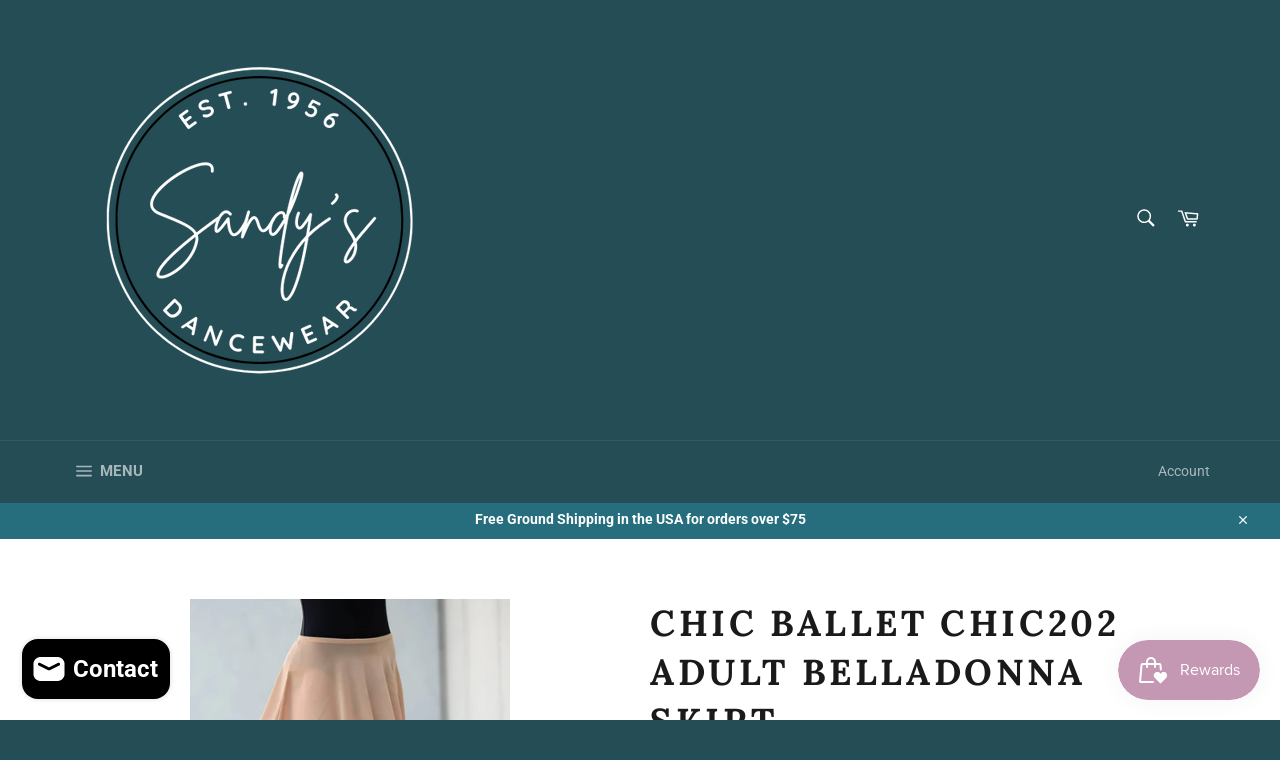

--- FILE ---
content_type: text/html; charset=utf-8
request_url: https://sandysdancewear.com/products/chic-ballet-chic202-adult-belladonna-skirt
body_size: 36246
content:
<!doctype html>
<html class="no-js" lang="en">
<head>
<!-- "snippets/booster-seo.liquid" was not rendered, the associated app was uninstalled -->

  <meta charset="utf-8">
  <meta http-equiv="X-UA-Compatible" content="IE=edge,chrome=1">
  <meta name="viewport" content="width=device-width,initial-scale=1">
  <meta name="theme-color" content="#254d56">

  

  <link rel="canonical" href="https://sandysdancewear.com/products/chic-ballet-chic202-adult-belladonna-skirt">
  

  

  <!-- /snippets/social-meta-tags.liquid -->




<meta property="og:site_name" content="Sandy&#39;s Dancewear">
<meta property="og:url" content="https://sandysdancewear.com/products/chic-ballet-chic202-adult-belladonna-skirt">
<meta property="og:title" content="Chic Ballet CHIC202 Adult Belladonna Skirt">
<meta property="og:type" content="product">
<meta property="og:description" content="• 90% Polyester 10% Spandex • Softest Mesh Material • Length:  Short • Pull-on • True to size">

  <meta property="og:price:amount" content="26.95">
  <meta property="og:price:currency" content="USD">

<meta property="og:image" content="http://sandysdancewear.com/cdn/shop/products/BelladonnaNude_1200x1200.webp?v=1648345441">
<meta property="og:image:secure_url" content="https://sandysdancewear.com/cdn/shop/products/BelladonnaNude_1200x1200.webp?v=1648345441">


<meta name="twitter:card" content="summary_large_image">
<meta name="twitter:title" content="Chic Ballet CHIC202 Adult Belladonna Skirt">
<meta name="twitter:description" content="• 90% Polyester 10% Spandex • Softest Mesh Material • Length:  Short • Pull-on • True to size">


  <script>
    document.documentElement.className = document.documentElement.className.replace('no-js', 'js');
  </script>

  <link href="//sandysdancewear.com/cdn/shop/t/10/assets/theme.scss.css?v=164553775332338186781764879501" rel="stylesheet" type="text/css" media="all" />

  <script>
    window.theme = window.theme || {};

    theme.strings = {
      stockAvailable: "1 available",
      addToCart: "Add to Cart",
      soldOut: "Sold Out",
      unavailable: "Unavailable",
      noStockAvailable: "The item could not be added to your cart because there are not enough in stock.",
      willNotShipUntil: "Will not ship until [date]",
      willBeInStockAfter: "Will be in stock after [date]",
      totalCartDiscount: "You're saving [savings]",
      addressError: "Error looking up that address",
      addressNoResults: "No results for that address",
      addressQueryLimit: "You have exceeded the Google API usage limit. Consider upgrading to a \u003ca href=\"https:\/\/developers.google.com\/maps\/premium\/usage-limits\"\u003ePremium Plan\u003c\/a\u003e.",
      authError: "There was a problem authenticating your Google Maps API Key.",
      slideNumber: "Slide [slide_number], current"
    };
  </script>

  <script src="//sandysdancewear.com/cdn/shop/t/10/assets/lazysizes.min.js?v=56045284683979784691625500690" async="async"></script>

  

  <script src="//sandysdancewear.com/cdn/shop/t/10/assets/vendor.js?v=59352919779726365461625500694" defer="defer"></script>

  
    <script>
      window.theme = window.theme || {};
      theme.moneyFormat = "${{amount}}";
    </script>
  

  <script src="//sandysdancewear.com/cdn/shop/t/10/assets/theme.js?v=17829490311171280061625500691" defer="defer"></script>

  
  <!-- "snippets/buddha-megamenu.liquid" was not rendered, the associated app was uninstalled -->
  <script>window.performance && window.performance.mark && window.performance.mark('shopify.content_for_header.start');</script><meta name="google-site-verification" content="UwZiXb-MsEaMr8nzyNeM9w71OGRGIvDwQdHTz_i-lb0">
<meta id="shopify-digital-wallet" name="shopify-digital-wallet" content="/20627809/digital_wallets/dialog">
<meta name="shopify-checkout-api-token" content="2be71d7a7bffbf4fd186a09fd131d166">
<link rel="alternate" type="application/json+oembed" href="https://sandysdancewear.com/products/chic-ballet-chic202-adult-belladonna-skirt.oembed">
<script async="async" src="/checkouts/internal/preloads.js?locale=en-US"></script>
<link rel="preconnect" href="https://shop.app" crossorigin="anonymous">
<script async="async" src="https://shop.app/checkouts/internal/preloads.js?locale=en-US&shop_id=20627809" crossorigin="anonymous"></script>
<script id="apple-pay-shop-capabilities" type="application/json">{"shopId":20627809,"countryCode":"US","currencyCode":"USD","merchantCapabilities":["supports3DS"],"merchantId":"gid:\/\/shopify\/Shop\/20627809","merchantName":"Sandy's Dancewear","requiredBillingContactFields":["postalAddress","email","phone"],"requiredShippingContactFields":["postalAddress","email","phone"],"shippingType":"shipping","supportedNetworks":["visa","masterCard","amex","discover","elo","jcb"],"total":{"type":"pending","label":"Sandy's Dancewear","amount":"1.00"},"shopifyPaymentsEnabled":true,"supportsSubscriptions":true}</script>
<script id="shopify-features" type="application/json">{"accessToken":"2be71d7a7bffbf4fd186a09fd131d166","betas":["rich-media-storefront-analytics"],"domain":"sandysdancewear.com","predictiveSearch":true,"shopId":20627809,"locale":"en"}</script>
<script>var Shopify = Shopify || {};
Shopify.shop = "sandys-dancewear.myshopify.com";
Shopify.locale = "en";
Shopify.currency = {"active":"USD","rate":"1.0"};
Shopify.country = "US";
Shopify.theme = {"name":"Venture - Custom","id":120353652797,"schema_name":"Venture","schema_version":"12.0.4","theme_store_id":775,"role":"main"};
Shopify.theme.handle = "null";
Shopify.theme.style = {"id":null,"handle":null};
Shopify.cdnHost = "sandysdancewear.com/cdn";
Shopify.routes = Shopify.routes || {};
Shopify.routes.root = "/";</script>
<script type="module">!function(o){(o.Shopify=o.Shopify||{}).modules=!0}(window);</script>
<script>!function(o){function n(){var o=[];function n(){o.push(Array.prototype.slice.apply(arguments))}return n.q=o,n}var t=o.Shopify=o.Shopify||{};t.loadFeatures=n(),t.autoloadFeatures=n()}(window);</script>
<script>
  window.ShopifyPay = window.ShopifyPay || {};
  window.ShopifyPay.apiHost = "shop.app\/pay";
  window.ShopifyPay.redirectState = null;
</script>
<script id="shop-js-analytics" type="application/json">{"pageType":"product"}</script>
<script defer="defer" async type="module" src="//sandysdancewear.com/cdn/shopifycloud/shop-js/modules/v2/client.init-shop-cart-sync_BT-GjEfc.en.esm.js"></script>
<script defer="defer" async type="module" src="//sandysdancewear.com/cdn/shopifycloud/shop-js/modules/v2/chunk.common_D58fp_Oc.esm.js"></script>
<script defer="defer" async type="module" src="//sandysdancewear.com/cdn/shopifycloud/shop-js/modules/v2/chunk.modal_xMitdFEc.esm.js"></script>
<script type="module">
  await import("//sandysdancewear.com/cdn/shopifycloud/shop-js/modules/v2/client.init-shop-cart-sync_BT-GjEfc.en.esm.js");
await import("//sandysdancewear.com/cdn/shopifycloud/shop-js/modules/v2/chunk.common_D58fp_Oc.esm.js");
await import("//sandysdancewear.com/cdn/shopifycloud/shop-js/modules/v2/chunk.modal_xMitdFEc.esm.js");

  window.Shopify.SignInWithShop?.initShopCartSync?.({"fedCMEnabled":true,"windoidEnabled":true});

</script>
<script>
  window.Shopify = window.Shopify || {};
  if (!window.Shopify.featureAssets) window.Shopify.featureAssets = {};
  window.Shopify.featureAssets['shop-js'] = {"shop-cart-sync":["modules/v2/client.shop-cart-sync_DZOKe7Ll.en.esm.js","modules/v2/chunk.common_D58fp_Oc.esm.js","modules/v2/chunk.modal_xMitdFEc.esm.js"],"init-fed-cm":["modules/v2/client.init-fed-cm_B6oLuCjv.en.esm.js","modules/v2/chunk.common_D58fp_Oc.esm.js","modules/v2/chunk.modal_xMitdFEc.esm.js"],"shop-cash-offers":["modules/v2/client.shop-cash-offers_D2sdYoxE.en.esm.js","modules/v2/chunk.common_D58fp_Oc.esm.js","modules/v2/chunk.modal_xMitdFEc.esm.js"],"shop-login-button":["modules/v2/client.shop-login-button_QeVjl5Y3.en.esm.js","modules/v2/chunk.common_D58fp_Oc.esm.js","modules/v2/chunk.modal_xMitdFEc.esm.js"],"pay-button":["modules/v2/client.pay-button_DXTOsIq6.en.esm.js","modules/v2/chunk.common_D58fp_Oc.esm.js","modules/v2/chunk.modal_xMitdFEc.esm.js"],"shop-button":["modules/v2/client.shop-button_DQZHx9pm.en.esm.js","modules/v2/chunk.common_D58fp_Oc.esm.js","modules/v2/chunk.modal_xMitdFEc.esm.js"],"avatar":["modules/v2/client.avatar_BTnouDA3.en.esm.js"],"init-windoid":["modules/v2/client.init-windoid_CR1B-cfM.en.esm.js","modules/v2/chunk.common_D58fp_Oc.esm.js","modules/v2/chunk.modal_xMitdFEc.esm.js"],"init-shop-for-new-customer-accounts":["modules/v2/client.init-shop-for-new-customer-accounts_C_vY_xzh.en.esm.js","modules/v2/client.shop-login-button_QeVjl5Y3.en.esm.js","modules/v2/chunk.common_D58fp_Oc.esm.js","modules/v2/chunk.modal_xMitdFEc.esm.js"],"init-shop-email-lookup-coordinator":["modules/v2/client.init-shop-email-lookup-coordinator_BI7n9ZSv.en.esm.js","modules/v2/chunk.common_D58fp_Oc.esm.js","modules/v2/chunk.modal_xMitdFEc.esm.js"],"init-shop-cart-sync":["modules/v2/client.init-shop-cart-sync_BT-GjEfc.en.esm.js","modules/v2/chunk.common_D58fp_Oc.esm.js","modules/v2/chunk.modal_xMitdFEc.esm.js"],"shop-toast-manager":["modules/v2/client.shop-toast-manager_DiYdP3xc.en.esm.js","modules/v2/chunk.common_D58fp_Oc.esm.js","modules/v2/chunk.modal_xMitdFEc.esm.js"],"init-customer-accounts":["modules/v2/client.init-customer-accounts_D9ZNqS-Q.en.esm.js","modules/v2/client.shop-login-button_QeVjl5Y3.en.esm.js","modules/v2/chunk.common_D58fp_Oc.esm.js","modules/v2/chunk.modal_xMitdFEc.esm.js"],"init-customer-accounts-sign-up":["modules/v2/client.init-customer-accounts-sign-up_iGw4briv.en.esm.js","modules/v2/client.shop-login-button_QeVjl5Y3.en.esm.js","modules/v2/chunk.common_D58fp_Oc.esm.js","modules/v2/chunk.modal_xMitdFEc.esm.js"],"shop-follow-button":["modules/v2/client.shop-follow-button_CqMgW2wH.en.esm.js","modules/v2/chunk.common_D58fp_Oc.esm.js","modules/v2/chunk.modal_xMitdFEc.esm.js"],"checkout-modal":["modules/v2/client.checkout-modal_xHeaAweL.en.esm.js","modules/v2/chunk.common_D58fp_Oc.esm.js","modules/v2/chunk.modal_xMitdFEc.esm.js"],"shop-login":["modules/v2/client.shop-login_D91U-Q7h.en.esm.js","modules/v2/chunk.common_D58fp_Oc.esm.js","modules/v2/chunk.modal_xMitdFEc.esm.js"],"lead-capture":["modules/v2/client.lead-capture_BJmE1dJe.en.esm.js","modules/v2/chunk.common_D58fp_Oc.esm.js","modules/v2/chunk.modal_xMitdFEc.esm.js"],"payment-terms":["modules/v2/client.payment-terms_Ci9AEqFq.en.esm.js","modules/v2/chunk.common_D58fp_Oc.esm.js","modules/v2/chunk.modal_xMitdFEc.esm.js"]};
</script>
<script>(function() {
  var isLoaded = false;
  function asyncLoad() {
    if (isLoaded) return;
    isLoaded = true;
    var urls = ["https:\/\/sellup.herokuapp.com\/upseller.js?shop=sandys-dancewear.myshopify.com","https:\/\/easydonation.zestardshop.com\/js\/bfs.js?shop=sandys-dancewear.myshopify.com"];
    for (var i = 0; i < urls.length; i++) {
      var s = document.createElement('script');
      s.type = 'text/javascript';
      s.async = true;
      s.src = urls[i];
      var x = document.getElementsByTagName('script')[0];
      x.parentNode.insertBefore(s, x);
    }
  };
  if(window.attachEvent) {
    window.attachEvent('onload', asyncLoad);
  } else {
    window.addEventListener('load', asyncLoad, false);
  }
})();</script>
<script id="__st">var __st={"a":20627809,"offset":-21600,"reqid":"207004fb-379f-43a6-962f-05d278fd3a0d-1769282137","pageurl":"sandysdancewear.com\/products\/chic-ballet-chic202-adult-belladonna-skirt","u":"a163c5592e61","p":"product","rtyp":"product","rid":6735742631997};</script>
<script>window.ShopifyPaypalV4VisibilityTracking = true;</script>
<script id="captcha-bootstrap">!function(){'use strict';const t='contact',e='account',n='new_comment',o=[[t,t],['blogs',n],['comments',n],[t,'customer']],c=[[e,'customer_login'],[e,'guest_login'],[e,'recover_customer_password'],[e,'create_customer']],r=t=>t.map((([t,e])=>`form[action*='/${t}']:not([data-nocaptcha='true']) input[name='form_type'][value='${e}']`)).join(','),a=t=>()=>t?[...document.querySelectorAll(t)].map((t=>t.form)):[];function s(){const t=[...o],e=r(t);return a(e)}const i='password',u='form_key',d=['recaptcha-v3-token','g-recaptcha-response','h-captcha-response',i],f=()=>{try{return window.sessionStorage}catch{return}},m='__shopify_v',_=t=>t.elements[u];function p(t,e,n=!1){try{const o=window.sessionStorage,c=JSON.parse(o.getItem(e)),{data:r}=function(t){const{data:e,action:n}=t;return t[m]||n?{data:e,action:n}:{data:t,action:n}}(c);for(const[e,n]of Object.entries(r))t.elements[e]&&(t.elements[e].value=n);n&&o.removeItem(e)}catch(o){console.error('form repopulation failed',{error:o})}}const l='form_type',E='cptcha';function T(t){t.dataset[E]=!0}const w=window,h=w.document,L='Shopify',v='ce_forms',y='captcha';let A=!1;((t,e)=>{const n=(g='f06e6c50-85a8-45c8-87d0-21a2b65856fe',I='https://cdn.shopify.com/shopifycloud/storefront-forms-hcaptcha/ce_storefront_forms_captcha_hcaptcha.v1.5.2.iife.js',D={infoText:'Protected by hCaptcha',privacyText:'Privacy',termsText:'Terms'},(t,e,n)=>{const o=w[L][v],c=o.bindForm;if(c)return c(t,g,e,D).then(n);var r;o.q.push([[t,g,e,D],n]),r=I,A||(h.body.append(Object.assign(h.createElement('script'),{id:'captcha-provider',async:!0,src:r})),A=!0)});var g,I,D;w[L]=w[L]||{},w[L][v]=w[L][v]||{},w[L][v].q=[],w[L][y]=w[L][y]||{},w[L][y].protect=function(t,e){n(t,void 0,e),T(t)},Object.freeze(w[L][y]),function(t,e,n,w,h,L){const[v,y,A,g]=function(t,e,n){const i=e?o:[],u=t?c:[],d=[...i,...u],f=r(d),m=r(i),_=r(d.filter((([t,e])=>n.includes(e))));return[a(f),a(m),a(_),s()]}(w,h,L),I=t=>{const e=t.target;return e instanceof HTMLFormElement?e:e&&e.form},D=t=>v().includes(t);t.addEventListener('submit',(t=>{const e=I(t);if(!e)return;const n=D(e)&&!e.dataset.hcaptchaBound&&!e.dataset.recaptchaBound,o=_(e),c=g().includes(e)&&(!o||!o.value);(n||c)&&t.preventDefault(),c&&!n&&(function(t){try{if(!f())return;!function(t){const e=f();if(!e)return;const n=_(t);if(!n)return;const o=n.value;o&&e.removeItem(o)}(t);const e=Array.from(Array(32),(()=>Math.random().toString(36)[2])).join('');!function(t,e){_(t)||t.append(Object.assign(document.createElement('input'),{type:'hidden',name:u})),t.elements[u].value=e}(t,e),function(t,e){const n=f();if(!n)return;const o=[...t.querySelectorAll(`input[type='${i}']`)].map((({name:t})=>t)),c=[...d,...o],r={};for(const[a,s]of new FormData(t).entries())c.includes(a)||(r[a]=s);n.setItem(e,JSON.stringify({[m]:1,action:t.action,data:r}))}(t,e)}catch(e){console.error('failed to persist form',e)}}(e),e.submit())}));const S=(t,e)=>{t&&!t.dataset[E]&&(n(t,e.some((e=>e===t))),T(t))};for(const o of['focusin','change'])t.addEventListener(o,(t=>{const e=I(t);D(e)&&S(e,y())}));const B=e.get('form_key'),M=e.get(l),P=B&&M;t.addEventListener('DOMContentLoaded',(()=>{const t=y();if(P)for(const e of t)e.elements[l].value===M&&p(e,B);[...new Set([...A(),...v().filter((t=>'true'===t.dataset.shopifyCaptcha))])].forEach((e=>S(e,t)))}))}(h,new URLSearchParams(w.location.search),n,t,e,['guest_login'])})(!0,!0)}();</script>
<script integrity="sha256-4kQ18oKyAcykRKYeNunJcIwy7WH5gtpwJnB7kiuLZ1E=" data-source-attribution="shopify.loadfeatures" defer="defer" src="//sandysdancewear.com/cdn/shopifycloud/storefront/assets/storefront/load_feature-a0a9edcb.js" crossorigin="anonymous"></script>
<script crossorigin="anonymous" defer="defer" src="//sandysdancewear.com/cdn/shopifycloud/storefront/assets/shopify_pay/storefront-65b4c6d7.js?v=20250812"></script>
<script data-source-attribution="shopify.dynamic_checkout.dynamic.init">var Shopify=Shopify||{};Shopify.PaymentButton=Shopify.PaymentButton||{isStorefrontPortableWallets:!0,init:function(){window.Shopify.PaymentButton.init=function(){};var t=document.createElement("script");t.src="https://sandysdancewear.com/cdn/shopifycloud/portable-wallets/latest/portable-wallets.en.js",t.type="module",document.head.appendChild(t)}};
</script>
<script data-source-attribution="shopify.dynamic_checkout.buyer_consent">
  function portableWalletsHideBuyerConsent(e){var t=document.getElementById("shopify-buyer-consent"),n=document.getElementById("shopify-subscription-policy-button");t&&n&&(t.classList.add("hidden"),t.setAttribute("aria-hidden","true"),n.removeEventListener("click",e))}function portableWalletsShowBuyerConsent(e){var t=document.getElementById("shopify-buyer-consent"),n=document.getElementById("shopify-subscription-policy-button");t&&n&&(t.classList.remove("hidden"),t.removeAttribute("aria-hidden"),n.addEventListener("click",e))}window.Shopify?.PaymentButton&&(window.Shopify.PaymentButton.hideBuyerConsent=portableWalletsHideBuyerConsent,window.Shopify.PaymentButton.showBuyerConsent=portableWalletsShowBuyerConsent);
</script>
<script>
  function portableWalletsCleanup(e){e&&e.src&&console.error("Failed to load portable wallets script "+e.src);var t=document.querySelectorAll("shopify-accelerated-checkout .shopify-payment-button__skeleton, shopify-accelerated-checkout-cart .wallet-cart-button__skeleton"),e=document.getElementById("shopify-buyer-consent");for(let e=0;e<t.length;e++)t[e].remove();e&&e.remove()}function portableWalletsNotLoadedAsModule(e){e instanceof ErrorEvent&&"string"==typeof e.message&&e.message.includes("import.meta")&&"string"==typeof e.filename&&e.filename.includes("portable-wallets")&&(window.removeEventListener("error",portableWalletsNotLoadedAsModule),window.Shopify.PaymentButton.failedToLoad=e,"loading"===document.readyState?document.addEventListener("DOMContentLoaded",window.Shopify.PaymentButton.init):window.Shopify.PaymentButton.init())}window.addEventListener("error",portableWalletsNotLoadedAsModule);
</script>

<script type="module" src="https://sandysdancewear.com/cdn/shopifycloud/portable-wallets/latest/portable-wallets.en.js" onError="portableWalletsCleanup(this)" crossorigin="anonymous"></script>
<script nomodule>
  document.addEventListener("DOMContentLoaded", portableWalletsCleanup);
</script>

<link id="shopify-accelerated-checkout-styles" rel="stylesheet" media="screen" href="https://sandysdancewear.com/cdn/shopifycloud/portable-wallets/latest/accelerated-checkout-backwards-compat.css" crossorigin="anonymous">
<style id="shopify-accelerated-checkout-cart">
        #shopify-buyer-consent {
  margin-top: 1em;
  display: inline-block;
  width: 100%;
}

#shopify-buyer-consent.hidden {
  display: none;
}

#shopify-subscription-policy-button {
  background: none;
  border: none;
  padding: 0;
  text-decoration: underline;
  font-size: inherit;
  cursor: pointer;
}

#shopify-subscription-policy-button::before {
  box-shadow: none;
}

      </style>

<script>window.performance && window.performance.mark && window.performance.mark('shopify.content_for_header.end');</script>
 <link id="variable-products-load-css" rel="stylesheet" href="//sandysdancewear.com/cdn/shop/t/10/assets/variable-products-load.scss?v=163018161465579355701625500707" />
<link rel="stylesheet" href="//sandysdancewear.com/cdn/shop/t/10/assets/variable-products.scss?v=130293077402887649521625500707" />
<script src="//sandysdancewear.com/cdn/shop/t/10/assets/variable-products.js?v=144305509515651188911625500693" type="text/javascript"></script>

 <script src="https://cdn.shopify.com/extensions/ed39c03d-9f9f-474e-bf10-6bcd36b46de1/subscriptions-78/assets/app-embed-block.js" type="text/javascript" defer="defer"></script>
<link href="https://cdn.shopify.com/extensions/ed39c03d-9f9f-474e-bf10-6bcd36b46de1/subscriptions-78/assets/styles-embed.css" rel="stylesheet" type="text/css" media="all">
<script src="https://cdn.shopify.com/extensions/019b21c8-ea60-7d08-a152-f377f75c4e64/sellup-98/assets/global_sellup.js" type="text/javascript" defer="defer"></script>
<link href="https://cdn.shopify.com/extensions/019b21c8-ea60-7d08-a152-f377f75c4e64/sellup-98/assets/global_sellup.css" rel="stylesheet" type="text/css" media="all">
<script src="https://cdn.shopify.com/extensions/019bec76-bf04-75b3-9131-34827afe520d/smile-io-275/assets/smile-loader.js" type="text/javascript" defer="defer"></script>
<script src="https://cdn.shopify.com/extensions/e8878072-2f6b-4e89-8082-94b04320908d/inbox-1254/assets/inbox-chat-loader.js" type="text/javascript" defer="defer"></script>
<link href="https://monorail-edge.shopifysvc.com" rel="dns-prefetch">
<script>(function(){if ("sendBeacon" in navigator && "performance" in window) {try {var session_token_from_headers = performance.getEntriesByType('navigation')[0].serverTiming.find(x => x.name == '_s').description;} catch {var session_token_from_headers = undefined;}var session_cookie_matches = document.cookie.match(/_shopify_s=([^;]*)/);var session_token_from_cookie = session_cookie_matches && session_cookie_matches.length === 2 ? session_cookie_matches[1] : "";var session_token = session_token_from_headers || session_token_from_cookie || "";function handle_abandonment_event(e) {var entries = performance.getEntries().filter(function(entry) {return /monorail-edge.shopifysvc.com/.test(entry.name);});if (!window.abandonment_tracked && entries.length === 0) {window.abandonment_tracked = true;var currentMs = Date.now();var navigation_start = performance.timing.navigationStart;var payload = {shop_id: 20627809,url: window.location.href,navigation_start,duration: currentMs - navigation_start,session_token,page_type: "product"};window.navigator.sendBeacon("https://monorail-edge.shopifysvc.com/v1/produce", JSON.stringify({schema_id: "online_store_buyer_site_abandonment/1.1",payload: payload,metadata: {event_created_at_ms: currentMs,event_sent_at_ms: currentMs}}));}}window.addEventListener('pagehide', handle_abandonment_event);}}());</script>
<script id="web-pixels-manager-setup">(function e(e,d,r,n,o){if(void 0===o&&(o={}),!Boolean(null===(a=null===(i=window.Shopify)||void 0===i?void 0:i.analytics)||void 0===a?void 0:a.replayQueue)){var i,a;window.Shopify=window.Shopify||{};var t=window.Shopify;t.analytics=t.analytics||{};var s=t.analytics;s.replayQueue=[],s.publish=function(e,d,r){return s.replayQueue.push([e,d,r]),!0};try{self.performance.mark("wpm:start")}catch(e){}var l=function(){var e={modern:/Edge?\/(1{2}[4-9]|1[2-9]\d|[2-9]\d{2}|\d{4,})\.\d+(\.\d+|)|Firefox\/(1{2}[4-9]|1[2-9]\d|[2-9]\d{2}|\d{4,})\.\d+(\.\d+|)|Chrom(ium|e)\/(9{2}|\d{3,})\.\d+(\.\d+|)|(Maci|X1{2}).+ Version\/(15\.\d+|(1[6-9]|[2-9]\d|\d{3,})\.\d+)([,.]\d+|)( \(\w+\)|)( Mobile\/\w+|) Safari\/|Chrome.+OPR\/(9{2}|\d{3,})\.\d+\.\d+|(CPU[ +]OS|iPhone[ +]OS|CPU[ +]iPhone|CPU IPhone OS|CPU iPad OS)[ +]+(15[._]\d+|(1[6-9]|[2-9]\d|\d{3,})[._]\d+)([._]\d+|)|Android:?[ /-](13[3-9]|1[4-9]\d|[2-9]\d{2}|\d{4,})(\.\d+|)(\.\d+|)|Android.+Firefox\/(13[5-9]|1[4-9]\d|[2-9]\d{2}|\d{4,})\.\d+(\.\d+|)|Android.+Chrom(ium|e)\/(13[3-9]|1[4-9]\d|[2-9]\d{2}|\d{4,})\.\d+(\.\d+|)|SamsungBrowser\/([2-9]\d|\d{3,})\.\d+/,legacy:/Edge?\/(1[6-9]|[2-9]\d|\d{3,})\.\d+(\.\d+|)|Firefox\/(5[4-9]|[6-9]\d|\d{3,})\.\d+(\.\d+|)|Chrom(ium|e)\/(5[1-9]|[6-9]\d|\d{3,})\.\d+(\.\d+|)([\d.]+$|.*Safari\/(?![\d.]+ Edge\/[\d.]+$))|(Maci|X1{2}).+ Version\/(10\.\d+|(1[1-9]|[2-9]\d|\d{3,})\.\d+)([,.]\d+|)( \(\w+\)|)( Mobile\/\w+|) Safari\/|Chrome.+OPR\/(3[89]|[4-9]\d|\d{3,})\.\d+\.\d+|(CPU[ +]OS|iPhone[ +]OS|CPU[ +]iPhone|CPU IPhone OS|CPU iPad OS)[ +]+(10[._]\d+|(1[1-9]|[2-9]\d|\d{3,})[._]\d+)([._]\d+|)|Android:?[ /-](13[3-9]|1[4-9]\d|[2-9]\d{2}|\d{4,})(\.\d+|)(\.\d+|)|Mobile Safari.+OPR\/([89]\d|\d{3,})\.\d+\.\d+|Android.+Firefox\/(13[5-9]|1[4-9]\d|[2-9]\d{2}|\d{4,})\.\d+(\.\d+|)|Android.+Chrom(ium|e)\/(13[3-9]|1[4-9]\d|[2-9]\d{2}|\d{4,})\.\d+(\.\d+|)|Android.+(UC? ?Browser|UCWEB|U3)[ /]?(15\.([5-9]|\d{2,})|(1[6-9]|[2-9]\d|\d{3,})\.\d+)\.\d+|SamsungBrowser\/(5\.\d+|([6-9]|\d{2,})\.\d+)|Android.+MQ{2}Browser\/(14(\.(9|\d{2,})|)|(1[5-9]|[2-9]\d|\d{3,})(\.\d+|))(\.\d+|)|K[Aa][Ii]OS\/(3\.\d+|([4-9]|\d{2,})\.\d+)(\.\d+|)/},d=e.modern,r=e.legacy,n=navigator.userAgent;return n.match(d)?"modern":n.match(r)?"legacy":"unknown"}(),u="modern"===l?"modern":"legacy",c=(null!=n?n:{modern:"",legacy:""})[u],f=function(e){return[e.baseUrl,"/wpm","/b",e.hashVersion,"modern"===e.buildTarget?"m":"l",".js"].join("")}({baseUrl:d,hashVersion:r,buildTarget:u}),m=function(e){var d=e.version,r=e.bundleTarget,n=e.surface,o=e.pageUrl,i=e.monorailEndpoint;return{emit:function(e){var a=e.status,t=e.errorMsg,s=(new Date).getTime(),l=JSON.stringify({metadata:{event_sent_at_ms:s},events:[{schema_id:"web_pixels_manager_load/3.1",payload:{version:d,bundle_target:r,page_url:o,status:a,surface:n,error_msg:t},metadata:{event_created_at_ms:s}}]});if(!i)return console&&console.warn&&console.warn("[Web Pixels Manager] No Monorail endpoint provided, skipping logging."),!1;try{return self.navigator.sendBeacon.bind(self.navigator)(i,l)}catch(e){}var u=new XMLHttpRequest;try{return u.open("POST",i,!0),u.setRequestHeader("Content-Type","text/plain"),u.send(l),!0}catch(e){return console&&console.warn&&console.warn("[Web Pixels Manager] Got an unhandled error while logging to Monorail."),!1}}}}({version:r,bundleTarget:l,surface:e.surface,pageUrl:self.location.href,monorailEndpoint:e.monorailEndpoint});try{o.browserTarget=l,function(e){var d=e.src,r=e.async,n=void 0===r||r,o=e.onload,i=e.onerror,a=e.sri,t=e.scriptDataAttributes,s=void 0===t?{}:t,l=document.createElement("script"),u=document.querySelector("head"),c=document.querySelector("body");if(l.async=n,l.src=d,a&&(l.integrity=a,l.crossOrigin="anonymous"),s)for(var f in s)if(Object.prototype.hasOwnProperty.call(s,f))try{l.dataset[f]=s[f]}catch(e){}if(o&&l.addEventListener("load",o),i&&l.addEventListener("error",i),u)u.appendChild(l);else{if(!c)throw new Error("Did not find a head or body element to append the script");c.appendChild(l)}}({src:f,async:!0,onload:function(){if(!function(){var e,d;return Boolean(null===(d=null===(e=window.Shopify)||void 0===e?void 0:e.analytics)||void 0===d?void 0:d.initialized)}()){var d=window.webPixelsManager.init(e)||void 0;if(d){var r=window.Shopify.analytics;r.replayQueue.forEach((function(e){var r=e[0],n=e[1],o=e[2];d.publishCustomEvent(r,n,o)})),r.replayQueue=[],r.publish=d.publishCustomEvent,r.visitor=d.visitor,r.initialized=!0}}},onerror:function(){return m.emit({status:"failed",errorMsg:"".concat(f," has failed to load")})},sri:function(e){var d=/^sha384-[A-Za-z0-9+/=]+$/;return"string"==typeof e&&d.test(e)}(c)?c:"",scriptDataAttributes:o}),m.emit({status:"loading"})}catch(e){m.emit({status:"failed",errorMsg:(null==e?void 0:e.message)||"Unknown error"})}}})({shopId: 20627809,storefrontBaseUrl: "https://sandysdancewear.com",extensionsBaseUrl: "https://extensions.shopifycdn.com/cdn/shopifycloud/web-pixels-manager",monorailEndpoint: "https://monorail-edge.shopifysvc.com/unstable/produce_batch",surface: "storefront-renderer",enabledBetaFlags: ["2dca8a86"],webPixelsConfigList: [{"id":"446857277","configuration":"{\"pixelCode\":\"CT9PCA3C77U3722H4G0G\"}","eventPayloadVersion":"v1","runtimeContext":"STRICT","scriptVersion":"22e92c2ad45662f435e4801458fb78cc","type":"APP","apiClientId":4383523,"privacyPurposes":["ANALYTICS","MARKETING","SALE_OF_DATA"],"dataSharingAdjustments":{"protectedCustomerApprovalScopes":["read_customer_address","read_customer_email","read_customer_name","read_customer_personal_data","read_customer_phone"]}},{"id":"378241085","configuration":"{\"config\":\"{\\\"pixel_id\\\":\\\"G-BXZ0FZPKC2\\\",\\\"target_country\\\":\\\"US\\\",\\\"gtag_events\\\":[{\\\"type\\\":\\\"begin_checkout\\\",\\\"action_label\\\":\\\"G-BXZ0FZPKC2\\\"},{\\\"type\\\":\\\"search\\\",\\\"action_label\\\":\\\"G-BXZ0FZPKC2\\\"},{\\\"type\\\":\\\"view_item\\\",\\\"action_label\\\":[\\\"G-BXZ0FZPKC2\\\",\\\"MC-0JWTB5XE35\\\"]},{\\\"type\\\":\\\"purchase\\\",\\\"action_label\\\":[\\\"G-BXZ0FZPKC2\\\",\\\"MC-0JWTB5XE35\\\"]},{\\\"type\\\":\\\"page_view\\\",\\\"action_label\\\":[\\\"G-BXZ0FZPKC2\\\",\\\"MC-0JWTB5XE35\\\"]},{\\\"type\\\":\\\"add_payment_info\\\",\\\"action_label\\\":\\\"G-BXZ0FZPKC2\\\"},{\\\"type\\\":\\\"add_to_cart\\\",\\\"action_label\\\":\\\"G-BXZ0FZPKC2\\\"}],\\\"enable_monitoring_mode\\\":false}\"}","eventPayloadVersion":"v1","runtimeContext":"OPEN","scriptVersion":"b2a88bafab3e21179ed38636efcd8a93","type":"APP","apiClientId":1780363,"privacyPurposes":[],"dataSharingAdjustments":{"protectedCustomerApprovalScopes":["read_customer_address","read_customer_email","read_customer_name","read_customer_personal_data","read_customer_phone"]}},{"id":"shopify-app-pixel","configuration":"{}","eventPayloadVersion":"v1","runtimeContext":"STRICT","scriptVersion":"0450","apiClientId":"shopify-pixel","type":"APP","privacyPurposes":["ANALYTICS","MARKETING"]},{"id":"shopify-custom-pixel","eventPayloadVersion":"v1","runtimeContext":"LAX","scriptVersion":"0450","apiClientId":"shopify-pixel","type":"CUSTOM","privacyPurposes":["ANALYTICS","MARKETING"]}],isMerchantRequest: false,initData: {"shop":{"name":"Sandy's Dancewear","paymentSettings":{"currencyCode":"USD"},"myshopifyDomain":"sandys-dancewear.myshopify.com","countryCode":"US","storefrontUrl":"https:\/\/sandysdancewear.com"},"customer":null,"cart":null,"checkout":null,"productVariants":[{"price":{"amount":26.95,"currencyCode":"USD"},"product":{"title":"Chic Ballet CHIC202 Adult Belladonna Skirt","vendor":"Chic Ballet","id":"6735742631997","untranslatedTitle":"Chic Ballet CHIC202 Adult Belladonna Skirt","url":"\/products\/chic-ballet-chic202-adult-belladonna-skirt","type":"Skirts"},"id":"39812024336445","image":{"src":"\/\/sandysdancewear.com\/cdn\/shop\/products\/BelladonnaNude.webp?v=1648345441"},"sku":"CHIC202 NUD MA","title":"Nude \/ Medium","untranslatedTitle":"Nude \/ Medium"},{"price":{"amount":26.95,"currencyCode":"USD"},"product":{"title":"Chic Ballet CHIC202 Adult Belladonna Skirt","vendor":"Chic Ballet","id":"6735742631997","untranslatedTitle":"Chic Ballet CHIC202 Adult Belladonna Skirt","url":"\/products\/chic-ballet-chic202-adult-belladonna-skirt","type":"Skirts"},"id":"39812024303677","image":{"src":"\/\/sandysdancewear.com\/cdn\/shop\/products\/BelladonnaNude.webp?v=1648345441"},"sku":"CHIC202 NUD SA","title":"Nude \/ Small","untranslatedTitle":"Nude \/ Small"},{"price":{"amount":26.95,"currencyCode":"USD"},"product":{"title":"Chic Ballet CHIC202 Adult Belladonna Skirt","vendor":"Chic Ballet","id":"6735742631997","untranslatedTitle":"Chic Ballet CHIC202 Adult Belladonna Skirt","url":"\/products\/chic-ballet-chic202-adult-belladonna-skirt","type":"Skirts"},"id":"39812024270909","image":{"src":"\/\/sandysdancewear.com\/cdn\/shop\/products\/BelladonnaNude.webp?v=1648345441"},"sku":"CHIC202 NUD XSA","title":"Nude \/ X-Small","untranslatedTitle":"Nude \/ X-Small"}],"purchasingCompany":null},},"https://sandysdancewear.com/cdn","fcfee988w5aeb613cpc8e4bc33m6693e112",{"modern":"","legacy":""},{"shopId":"20627809","storefrontBaseUrl":"https:\/\/sandysdancewear.com","extensionBaseUrl":"https:\/\/extensions.shopifycdn.com\/cdn\/shopifycloud\/web-pixels-manager","surface":"storefront-renderer","enabledBetaFlags":"[\"2dca8a86\"]","isMerchantRequest":"false","hashVersion":"fcfee988w5aeb613cpc8e4bc33m6693e112","publish":"custom","events":"[[\"page_viewed\",{}],[\"product_viewed\",{\"productVariant\":{\"price\":{\"amount\":26.95,\"currencyCode\":\"USD\"},\"product\":{\"title\":\"Chic Ballet CHIC202 Adult Belladonna Skirt\",\"vendor\":\"Chic Ballet\",\"id\":\"6735742631997\",\"untranslatedTitle\":\"Chic Ballet CHIC202 Adult Belladonna Skirt\",\"url\":\"\/products\/chic-ballet-chic202-adult-belladonna-skirt\",\"type\":\"Skirts\"},\"id\":\"39812024336445\",\"image\":{\"src\":\"\/\/sandysdancewear.com\/cdn\/shop\/products\/BelladonnaNude.webp?v=1648345441\"},\"sku\":\"CHIC202 NUD MA\",\"title\":\"Nude \/ Medium\",\"untranslatedTitle\":\"Nude \/ Medium\"}}]]"});</script><script>
  window.ShopifyAnalytics = window.ShopifyAnalytics || {};
  window.ShopifyAnalytics.meta = window.ShopifyAnalytics.meta || {};
  window.ShopifyAnalytics.meta.currency = 'USD';
  var meta = {"product":{"id":6735742631997,"gid":"gid:\/\/shopify\/Product\/6735742631997","vendor":"Chic Ballet","type":"Skirts","handle":"chic-ballet-chic202-adult-belladonna-skirt","variants":[{"id":39812024336445,"price":2695,"name":"Chic Ballet CHIC202 Adult Belladonna Skirt - Nude \/ Medium","public_title":"Nude \/ Medium","sku":"CHIC202 NUD MA"},{"id":39812024303677,"price":2695,"name":"Chic Ballet CHIC202 Adult Belladonna Skirt - Nude \/ Small","public_title":"Nude \/ Small","sku":"CHIC202 NUD SA"},{"id":39812024270909,"price":2695,"name":"Chic Ballet CHIC202 Adult Belladonna Skirt - Nude \/ X-Small","public_title":"Nude \/ X-Small","sku":"CHIC202 NUD XSA"}],"remote":false},"page":{"pageType":"product","resourceType":"product","resourceId":6735742631997,"requestId":"207004fb-379f-43a6-962f-05d278fd3a0d-1769282137"}};
  for (var attr in meta) {
    window.ShopifyAnalytics.meta[attr] = meta[attr];
  }
</script>
<script class="analytics">
  (function () {
    var customDocumentWrite = function(content) {
      var jquery = null;

      if (window.jQuery) {
        jquery = window.jQuery;
      } else if (window.Checkout && window.Checkout.$) {
        jquery = window.Checkout.$;
      }

      if (jquery) {
        jquery('body').append(content);
      }
    };

    var hasLoggedConversion = function(token) {
      if (token) {
        return document.cookie.indexOf('loggedConversion=' + token) !== -1;
      }
      return false;
    }

    var setCookieIfConversion = function(token) {
      if (token) {
        var twoMonthsFromNow = new Date(Date.now());
        twoMonthsFromNow.setMonth(twoMonthsFromNow.getMonth() + 2);

        document.cookie = 'loggedConversion=' + token + '; expires=' + twoMonthsFromNow;
      }
    }

    var trekkie = window.ShopifyAnalytics.lib = window.trekkie = window.trekkie || [];
    if (trekkie.integrations) {
      return;
    }
    trekkie.methods = [
      'identify',
      'page',
      'ready',
      'track',
      'trackForm',
      'trackLink'
    ];
    trekkie.factory = function(method) {
      return function() {
        var args = Array.prototype.slice.call(arguments);
        args.unshift(method);
        trekkie.push(args);
        return trekkie;
      };
    };
    for (var i = 0; i < trekkie.methods.length; i++) {
      var key = trekkie.methods[i];
      trekkie[key] = trekkie.factory(key);
    }
    trekkie.load = function(config) {
      trekkie.config = config || {};
      trekkie.config.initialDocumentCookie = document.cookie;
      var first = document.getElementsByTagName('script')[0];
      var script = document.createElement('script');
      script.type = 'text/javascript';
      script.onerror = function(e) {
        var scriptFallback = document.createElement('script');
        scriptFallback.type = 'text/javascript';
        scriptFallback.onerror = function(error) {
                var Monorail = {
      produce: function produce(monorailDomain, schemaId, payload) {
        var currentMs = new Date().getTime();
        var event = {
          schema_id: schemaId,
          payload: payload,
          metadata: {
            event_created_at_ms: currentMs,
            event_sent_at_ms: currentMs
          }
        };
        return Monorail.sendRequest("https://" + monorailDomain + "/v1/produce", JSON.stringify(event));
      },
      sendRequest: function sendRequest(endpointUrl, payload) {
        // Try the sendBeacon API
        if (window && window.navigator && typeof window.navigator.sendBeacon === 'function' && typeof window.Blob === 'function' && !Monorail.isIos12()) {
          var blobData = new window.Blob([payload], {
            type: 'text/plain'
          });

          if (window.navigator.sendBeacon(endpointUrl, blobData)) {
            return true;
          } // sendBeacon was not successful

        } // XHR beacon

        var xhr = new XMLHttpRequest();

        try {
          xhr.open('POST', endpointUrl);
          xhr.setRequestHeader('Content-Type', 'text/plain');
          xhr.send(payload);
        } catch (e) {
          console.log(e);
        }

        return false;
      },
      isIos12: function isIos12() {
        return window.navigator.userAgent.lastIndexOf('iPhone; CPU iPhone OS 12_') !== -1 || window.navigator.userAgent.lastIndexOf('iPad; CPU OS 12_') !== -1;
      }
    };
    Monorail.produce('monorail-edge.shopifysvc.com',
      'trekkie_storefront_load_errors/1.1',
      {shop_id: 20627809,
      theme_id: 120353652797,
      app_name: "storefront",
      context_url: window.location.href,
      source_url: "//sandysdancewear.com/cdn/s/trekkie.storefront.8d95595f799fbf7e1d32231b9a28fd43b70c67d3.min.js"});

        };
        scriptFallback.async = true;
        scriptFallback.src = '//sandysdancewear.com/cdn/s/trekkie.storefront.8d95595f799fbf7e1d32231b9a28fd43b70c67d3.min.js';
        first.parentNode.insertBefore(scriptFallback, first);
      };
      script.async = true;
      script.src = '//sandysdancewear.com/cdn/s/trekkie.storefront.8d95595f799fbf7e1d32231b9a28fd43b70c67d3.min.js';
      first.parentNode.insertBefore(script, first);
    };
    trekkie.load(
      {"Trekkie":{"appName":"storefront","development":false,"defaultAttributes":{"shopId":20627809,"isMerchantRequest":null,"themeId":120353652797,"themeCityHash":"17462621275816360966","contentLanguage":"en","currency":"USD","eventMetadataId":"58fcce81-ebe3-4654-9e02-fcac3db76844"},"isServerSideCookieWritingEnabled":true,"monorailRegion":"shop_domain","enabledBetaFlags":["65f19447"]},"Session Attribution":{},"S2S":{"facebookCapiEnabled":false,"source":"trekkie-storefront-renderer","apiClientId":580111}}
    );

    var loaded = false;
    trekkie.ready(function() {
      if (loaded) return;
      loaded = true;

      window.ShopifyAnalytics.lib = window.trekkie;

      var originalDocumentWrite = document.write;
      document.write = customDocumentWrite;
      try { window.ShopifyAnalytics.merchantGoogleAnalytics.call(this); } catch(error) {};
      document.write = originalDocumentWrite;

      window.ShopifyAnalytics.lib.page(null,{"pageType":"product","resourceType":"product","resourceId":6735742631997,"requestId":"207004fb-379f-43a6-962f-05d278fd3a0d-1769282137","shopifyEmitted":true});

      var match = window.location.pathname.match(/checkouts\/(.+)\/(thank_you|post_purchase)/)
      var token = match? match[1]: undefined;
      if (!hasLoggedConversion(token)) {
        setCookieIfConversion(token);
        window.ShopifyAnalytics.lib.track("Viewed Product",{"currency":"USD","variantId":39812024336445,"productId":6735742631997,"productGid":"gid:\/\/shopify\/Product\/6735742631997","name":"Chic Ballet CHIC202 Adult Belladonna Skirt - Nude \/ Medium","price":"26.95","sku":"CHIC202 NUD MA","brand":"Chic Ballet","variant":"Nude \/ Medium","category":"Skirts","nonInteraction":true,"remote":false},undefined,undefined,{"shopifyEmitted":true});
      window.ShopifyAnalytics.lib.track("monorail:\/\/trekkie_storefront_viewed_product\/1.1",{"currency":"USD","variantId":39812024336445,"productId":6735742631997,"productGid":"gid:\/\/shopify\/Product\/6735742631997","name":"Chic Ballet CHIC202 Adult Belladonna Skirt - Nude \/ Medium","price":"26.95","sku":"CHIC202 NUD MA","brand":"Chic Ballet","variant":"Nude \/ Medium","category":"Skirts","nonInteraction":true,"remote":false,"referer":"https:\/\/sandysdancewear.com\/products\/chic-ballet-chic202-adult-belladonna-skirt"});
      }
    });


        var eventsListenerScript = document.createElement('script');
        eventsListenerScript.async = true;
        eventsListenerScript.src = "//sandysdancewear.com/cdn/shopifycloud/storefront/assets/shop_events_listener-3da45d37.js";
        document.getElementsByTagName('head')[0].appendChild(eventsListenerScript);

})();</script>
<script
  defer
  src="https://sandysdancewear.com/cdn/shopifycloud/perf-kit/shopify-perf-kit-3.0.4.min.js"
  data-application="storefront-renderer"
  data-shop-id="20627809"
  data-render-region="gcp-us-central1"
  data-page-type="product"
  data-theme-instance-id="120353652797"
  data-theme-name="Venture"
  data-theme-version="12.0.4"
  data-monorail-region="shop_domain"
  data-resource-timing-sampling-rate="10"
  data-shs="true"
  data-shs-beacon="true"
  data-shs-export-with-fetch="true"
  data-shs-logs-sample-rate="1"
  data-shs-beacon-endpoint="https://sandysdancewear.com/api/collect"
></script>
</head>

<body class="template-product" >
  

  <a class="in-page-link visually-hidden skip-link" href="#MainContent">
    Skip to content
  </a>

  <div id="shopify-section-header" class="shopify-section"><style>
.site-header__logo img {
  max-width: 400px;
}
</style>

<div id="NavDrawer" class="drawer drawer--left">
  <div class="drawer__inner">
    <form action="/search" method="get" class="drawer__search" role="search">
      <input type="search" name="q" placeholder="Search" aria-label="Search" class="drawer__search-input">

      <button type="submit" class="text-link drawer__search-submit">
        <svg aria-hidden="true" focusable="false" role="presentation" class="icon icon-search" viewBox="0 0 32 32"><path fill="#444" d="M21.839 18.771a10.012 10.012 0 0 0 1.57-5.39c0-5.548-4.493-10.048-10.034-10.048-5.548 0-10.041 4.499-10.041 10.048s4.493 10.048 10.034 10.048c2.012 0 3.886-.594 5.456-1.61l.455-.317 7.165 7.165 2.223-2.263-7.158-7.165.33-.468zM18.995 7.767c1.498 1.498 2.322 3.49 2.322 5.608s-.825 4.11-2.322 5.608c-1.498 1.498-3.49 2.322-5.608 2.322s-4.11-.825-5.608-2.322c-1.498-1.498-2.322-3.49-2.322-5.608s.825-4.11 2.322-5.608c1.498-1.498 3.49-2.322 5.608-2.322s4.11.825 5.608 2.322z"/></svg>
        <span class="icon__fallback-text">Search</span>
      </button>
    </form>
    <ul class="drawer__nav">
      
        

        
          <li class="drawer__nav-item">
            <a href="/"
              class="drawer__nav-link drawer__nav-link--top-level"
              
            >
              Home
            </a>
          </li>
        
      
        

        
          <li class="drawer__nav-item">
            <a href="/pages/sandy-s-dancewear-pointes"
              class="drawer__nav-link drawer__nav-link--top-level"
              
            >
              Sandy's Dancewear Pointes Reward Program
            </a>
          </li>
        
      
        

        
          <li class="drawer__nav-item">
            <a href="/collections/cyber-sale-collection"
              class="drawer__nav-link drawer__nav-link--top-level"
              
            >
              Clearance
            </a>
          </li>
        
      
        

        
          <li class="drawer__nav-item">
            <div class="drawer__nav-has-sublist">
              <a href="/"
                class="drawer__nav-link drawer__nav-link--top-level drawer__nav-link--split"
                id="DrawerLabel-studios-or-schools"
                
              >
                Studios or Schools
              </a>
              <button type="button" aria-controls="DrawerLinklist-studios-or-schools" class="text-link drawer__nav-toggle-btn drawer__meganav-toggle" aria-label="Studios or Schools Menu" aria-expanded="false">
                <span class="drawer__nav-toggle--open">
                  <svg aria-hidden="true" focusable="false" role="presentation" class="icon icon-plus" viewBox="0 0 22 21"><path d="M12 11.5h9.5v-2H12V0h-2v9.5H.5v2H10V21h2v-9.5z" fill="#000" fill-rule="evenodd"/></svg>
                </span>
                <span class="drawer__nav-toggle--close">
                  <svg aria-hidden="true" focusable="false" role="presentation" class="icon icon--wide icon-minus" viewBox="0 0 22 3"><path fill="#000" d="M21.5.5v2H.5v-2z" fill-rule="evenodd"/></svg>
                </span>
              </button>
            </div>

            <div class="meganav meganav--drawer" id="DrawerLinklist-studios-or-schools" aria-labelledby="DrawerLabel-studios-or-schools" role="navigation">
              <ul class="meganav__nav">
                <div class="grid grid--no-gutters meganav__scroller meganav__scroller--has-list">
  <div class="grid__item meganav__list">
    
      <li class="drawer__nav-item">
        
          

          <div class="drawer__nav-has-sublist">
            <a href="/pages/centerstage-molly-cannon" 
              class="meganav__link drawer__nav-link drawer__nav-link--split" 
              id="DrawerLabel-centerstage-molly-cannon"
              
            >
              Centerstage (Molly Cannon)
            </a>
            <button type="button" aria-controls="DrawerLinklist-centerstage-molly-cannon" class="text-link drawer__nav-toggle-btn drawer__nav-toggle-btn--small drawer__meganav-toggle" aria-label="Studios or Schools Menu" aria-expanded="false">
              <span class="drawer__nav-toggle--open">
                <svg aria-hidden="true" focusable="false" role="presentation" class="icon icon-plus" viewBox="0 0 22 21"><path d="M12 11.5h9.5v-2H12V0h-2v9.5H.5v2H10V21h2v-9.5z" fill="#000" fill-rule="evenodd"/></svg>
              </span>
              <span class="drawer__nav-toggle--close">
                <svg aria-hidden="true" focusable="false" role="presentation" class="icon icon--wide icon-minus" viewBox="0 0 22 3"><path fill="#000" d="M21.5.5v2H.5v-2z" fill-rule="evenodd"/></svg>
              </span>
            </button>
          </div>

          <div class="meganav meganav--drawer" id="DrawerLinklist-centerstage-molly-cannon" aria-labelledby="DrawerLabel-centerstage-molly-cannon" role="navigation">
            <ul class="meganav__nav meganav__nav--third-level">
              
                <li>
                  <a href="/collections/molly-cannon-wednesday-4-15-prek-ballet-and-tap" class="meganav__link">
                    PreK Ballet and Tap Combo Class
                  </a>
                </li>
              
                <li>
                  <a href="/collections/molly-cannon-monday-6-30-tiny-tot-hip-hop" class="meganav__link">
                    Tiny Tot Hip Hop Class
                  </a>
                </li>
              
                <li>
                  <a href="/collections/molly-cannon-monday-4-30-kindergarten-ballet-and-tap" class="meganav__link">
                    Kindergarten Ballet and Tap Combo Class
                  </a>
                </li>
              
                <li>
                  <a href="/collections/molly-cannon-monday-4-30-1st-grade-ballet-and-tap" class="meganav__link">
                    1st Grade Ballet and Tap Combo Class
                  </a>
                </li>
              
                <li>
                  <a href="/collections/molly-cannon-monday-5-30-k-and-1st-hip-hop" class="meganav__link">
                    Kindergarten and 1st Hip Hop Class
                  </a>
                </li>
              
                <li>
                  <a href="/collections/molly-cannon-wednesday-4-15-ballet-i-beginner" class="meganav__link">
                    Ballet I Beginner Class
                  </a>
                </li>
              
                <li>
                  <a href="/collections/molly-cannon-tuesday-4-45-ballet-i-intermediate" class="meganav__link">
                    Ballet I Intermediate Class
                  </a>
                </li>
              
                <li>
                  <a href="/collections/molly-cannon-thursday-7-00-ballet-i-advanced" class="meganav__link">
                    Ballet I Advanced Class
                  </a>
                </li>
              
                <li>
                  <a href="/collections/molly-cannon-tuesday-7-45-ballet-ii" class="meganav__link">
                    Ballet II Class
                  </a>
                </li>
              
                <li>
                  <a href="/collections/molly-cannon-tuesday-5-30-ballet-iii" class="meganav__link">
                    Ballet III Class
                  </a>
                </li>
              
                <li>
                  <a href="/collections/molly-cannon-thursday-5-30-jazz-i-beginner" class="meganav__link">
                    Jazz I Beginner Class
                  </a>
                </li>
              
                <li>
                  <a href="/collections/molly-cannon-tuesday-7-00-jazz-i-intermediate" class="meganav__link">
                    Jazz I Intermediate Class
                  </a>
                </li>
              
                <li>
                  <a href="/collections/molly-cannon-tuesday-7-00-jazz-ii" class="meganav__link">
                    Jazz II Class
                  </a>
                </li>
              
                <li>
                  <a href="/collections/molly-cannon-thursday-6-15-hip-hop-i-beginner" class="meganav__link">
                    Hip Hop I Beginner Class
                  </a>
                </li>
              
                <li>
                  <a href="/collections/molly-cannon-thursday-5-30-hip-hop-i-intermediate" class="meganav__link">
                    Hip Hop I Intermediate Class
                  </a>
                </li>
              
                <li>
                  <a href="/collections/molly-cannon-wednesday-5-45-hip-hop-i-advanced" class="meganav__link">
                    Hip Hop II Class
                  </a>
                </li>
              
                <li>
                  <a href="/collections/molly-cannon-thursday-4-45-tap-i-beginner" class="meganav__link">
                    Tap I Beginner Class
                  </a>
                </li>
              
                <li>
                  <a href="/collections/molly-cannon-tuesday-6-15-tap-i-intermediate" class="meganav__link">
                    Tap I Intermediate Class
                  </a>
                </li>
              
            </ul>
          </div>
        
      </li>
    
      <li class="drawer__nav-item">
        
          

          <div class="drawer__nav-has-sublist">
            <a href="/pages/skalicky-ballet-academy" 
              class="meganav__link drawer__nav-link drawer__nav-link--split" 
              id="DrawerLabel-skalicky-ballet-academy"
              
            >
              Skalicky Ballet Academy
            </a>
            <button type="button" aria-controls="DrawerLinklist-skalicky-ballet-academy" class="text-link drawer__nav-toggle-btn drawer__nav-toggle-btn--small drawer__meganav-toggle" aria-label="Studios or Schools Menu" aria-expanded="false">
              <span class="drawer__nav-toggle--open">
                <svg aria-hidden="true" focusable="false" role="presentation" class="icon icon-plus" viewBox="0 0 22 21"><path d="M12 11.5h9.5v-2H12V0h-2v9.5H.5v2H10V21h2v-9.5z" fill="#000" fill-rule="evenodd"/></svg>
              </span>
              <span class="drawer__nav-toggle--close">
                <svg aria-hidden="true" focusable="false" role="presentation" class="icon icon--wide icon-minus" viewBox="0 0 22 3"><path fill="#000" d="M21.5.5v2H.5v-2z" fill-rule="evenodd"/></svg>
              </span>
            </button>
          </div>

          <div class="meganav meganav--drawer" id="DrawerLinklist-skalicky-ballet-academy" aria-labelledby="DrawerLabel-skalicky-ballet-academy" role="navigation">
            <ul class="meganav__nav meganav__nav--third-level">
              
                <li>
                  <a href="/collections/skalicky-ballet-academy-creative-movement" class="meganav__link">
                    Creative Movement
                  </a>
                </li>
              
                <li>
                  <a href="/collections/skalicky-ballet-academy-intro-to-ballet" class="meganav__link">
                    Into to Ballet
                  </a>
                </li>
              
                <li>
                  <a href="/collections/skalicky-ballet-academy-level-1" class="meganav__link">
                    Level 1
                  </a>
                </li>
              
                <li>
                  <a href="/collections/skalicky-ballet-academy-level-2" class="meganav__link">
                    Level 2
                  </a>
                </li>
              
                <li>
                  <a href="/collections/skalicky-ballet-academy-level-3" class="meganav__link">
                    Level 3
                  </a>
                </li>
              
                <li>
                  <a href="/collections/skalicky-ballet-academy-level-4" class="meganav__link">
                    Level 4+
                  </a>
                </li>
              
                <li>
                  <a href="/collections/skalicky-ballet-academy-adult-ballet" class="meganav__link">
                    Adult Ballet
                  </a>
                </li>
              
                <li>
                  <a href="/collections/skalicky-ballet-academy-character-dance" class="meganav__link">
                    Character Dance
                  </a>
                </li>
              
                <li>
                  <a href="/pages/skalicky-ballet-academy-add-ons" class="meganav__link">
                    Add Ons!!
                  </a>
                </li>
              
            </ul>
          </div>
        
      </li>
    
      <li class="drawer__nav-item">
        
          <a href="/collections/brandenburg-middle-school" 
            class="drawer__nav-link meganav__link"
            
          >
            Brandenburg Middle School
          </a>
        
      </li>
    
      <li class="drawer__nav-item">
        
          <a href="/collections/rushing-middle-school" 
            class="drawer__nav-link meganav__link"
            
          >
            Rushing Middle School
          </a>
        
      </li>
    
      <li class="drawer__nav-item">
        
          <a href="/collections/mosley-middle-school" 
            class="drawer__nav-link meganav__link"
            
          >
            Moseley Middle School
          </a>
        
      </li>
    
  </div>
</div>

              </ul>
            </div>
          </li>
        
      
        

        
          <li class="drawer__nav-item">
            <div class="drawer__nav-has-sublist">
              <a href="/collections/pointe-shoes"
                class="drawer__nav-link drawer__nav-link--top-level drawer__nav-link--split"
                id="DrawerLabel-pointe-shoes"
                
              >
                Pointe Shoes
              </a>
              <button type="button" aria-controls="DrawerLinklist-pointe-shoes" class="text-link drawer__nav-toggle-btn drawer__meganav-toggle" aria-label="Pointe Shoes Menu" aria-expanded="false">
                <span class="drawer__nav-toggle--open">
                  <svg aria-hidden="true" focusable="false" role="presentation" class="icon icon-plus" viewBox="0 0 22 21"><path d="M12 11.5h9.5v-2H12V0h-2v9.5H.5v2H10V21h2v-9.5z" fill="#000" fill-rule="evenodd"/></svg>
                </span>
                <span class="drawer__nav-toggle--close">
                  <svg aria-hidden="true" focusable="false" role="presentation" class="icon icon--wide icon-minus" viewBox="0 0 22 3"><path fill="#000" d="M21.5.5v2H.5v-2z" fill-rule="evenodd"/></svg>
                </span>
              </button>
            </div>

            <div class="meganav meganav--drawer" id="DrawerLinklist-pointe-shoes" aria-labelledby="DrawerLabel-pointe-shoes" role="navigation">
              <ul class="meganav__nav">
                <div class="grid grid--no-gutters meganav__scroller meganav__scroller--has-list">
  <div class="grid__item meganav__list">
    
      <li class="drawer__nav-item">
        
          <a href="/collections/bloch-pointe-shoes" 
            class="drawer__nav-link meganav__link"
            
          >
            Bloch
          </a>
        
      </li>
    
      <li class="drawer__nav-item">
        
          <a href="/collections/capezio-point-shoes" 
            class="drawer__nav-link meganav__link"
            
          >
            Capezio
          </a>
        
      </li>
    
      <li class="drawer__nav-item">
        
          <a href="/collections/nikolay-pointe-shoes" 
            class="drawer__nav-link meganav__link"
            
          >
            Nikolay
          </a>
        
      </li>
    
      <li class="drawer__nav-item">
        
          <a href="/collections/russian-pointe-shoes-1" 
            class="drawer__nav-link meganav__link"
            
          >
            Russian Pointe 
          </a>
        
      </li>
    
      <li class="drawer__nav-item">
        
          <a href="/collections/gaynor-minden-pointe-shoes" 
            class="drawer__nav-link meganav__link"
            
          >
            Gaynor Minden
          </a>
        
      </li>
    
      <li class="drawer__nav-item">
        
          <a href="/collections/freed-pointe-shoes-1" 
            class="drawer__nav-link meganav__link"
            
          >
            Freed 
          </a>
        
      </li>
    
      <li class="drawer__nav-item">
        
          <a href="/collections/merlet-pointe-shoes" 
            class="drawer__nav-link meganav__link"
            
          >
            Merlet
          </a>
        
      </li>
    
  </div>
</div>

              </ul>
            </div>
          </li>
        
      
        

        
          <li class="drawer__nav-item">
            <div class="drawer__nav-has-sublist">
              <a href="/collections/dance-shoes"
                class="drawer__nav-link drawer__nav-link--top-level drawer__nav-link--split"
                id="DrawerLabel-dance-shoes"
                
              >
                Dance Shoes
              </a>
              <button type="button" aria-controls="DrawerLinklist-dance-shoes" class="text-link drawer__nav-toggle-btn drawer__meganav-toggle" aria-label="Dance Shoes Menu" aria-expanded="false">
                <span class="drawer__nav-toggle--open">
                  <svg aria-hidden="true" focusable="false" role="presentation" class="icon icon-plus" viewBox="0 0 22 21"><path d="M12 11.5h9.5v-2H12V0h-2v9.5H.5v2H10V21h2v-9.5z" fill="#000" fill-rule="evenodd"/></svg>
                </span>
                <span class="drawer__nav-toggle--close">
                  <svg aria-hidden="true" focusable="false" role="presentation" class="icon icon--wide icon-minus" viewBox="0 0 22 3"><path fill="#000" d="M21.5.5v2H.5v-2z" fill-rule="evenodd"/></svg>
                </span>
              </button>
            </div>

            <div class="meganav meganav--drawer" id="DrawerLinklist-dance-shoes" aria-labelledby="DrawerLabel-dance-shoes" role="navigation">
              <ul class="meganav__nav">
                <div class="grid grid--no-gutters meganav__scroller meganav__scroller--has-list">
  <div class="grid__item meganav__list">
    
      <li class="drawer__nav-item">
        
          

          <div class="drawer__nav-has-sublist">
            <a href="/collections/ballet-shoes" 
              class="meganav__link drawer__nav-link drawer__nav-link--split" 
              id="DrawerLabel-ballet-shoes"
              
            >
              Ballet Shoes
            </a>
            <button type="button" aria-controls="DrawerLinklist-ballet-shoes" class="text-link drawer__nav-toggle-btn drawer__nav-toggle-btn--small drawer__meganav-toggle" aria-label="Dance Shoes Menu" aria-expanded="false">
              <span class="drawer__nav-toggle--open">
                <svg aria-hidden="true" focusable="false" role="presentation" class="icon icon-plus" viewBox="0 0 22 21"><path d="M12 11.5h9.5v-2H12V0h-2v9.5H.5v2H10V21h2v-9.5z" fill="#000" fill-rule="evenodd"/></svg>
              </span>
              <span class="drawer__nav-toggle--close">
                <svg aria-hidden="true" focusable="false" role="presentation" class="icon icon--wide icon-minus" viewBox="0 0 22 3"><path fill="#000" d="M21.5.5v2H.5v-2z" fill-rule="evenodd"/></svg>
              </span>
            </button>
          </div>

          <div class="meganav meganav--drawer" id="DrawerLinklist-ballet-shoes" aria-labelledby="DrawerLabel-ballet-shoes" role="navigation">
            <ul class="meganav__nav meganav__nav--third-level">
              
                <li>
                  <a href="/collections/full-sole-ballet-shoes" class="meganav__link">
                    Full Sole Child
                  </a>
                </li>
              
                <li>
                  <a href="/collections/full-sole-ballet-shoes-ladies-sizes" class="meganav__link">
                    Full Sole Adult
                  </a>
                </li>
              
                <li>
                  <a href="/collections/split-sole-leather-ballet-shoes-children-sizes" class="meganav__link">
                    Split Sole Leather Child
                  </a>
                </li>
              
                <li>
                  <a href="/collections/split-sole-leather-ballet-shoes-ladies-sizes" class="meganav__link">
                    Split Sole Leather Adult
                  </a>
                </li>
              
                <li>
                  <a href="/collections/split-sole-canvas-ballet-shoes-child-sizes" class="meganav__link">
                    Split Sole Canvas Child
                  </a>
                </li>
              
                <li>
                  <a href="/collections/split-sole-canvas-ballet-shoes-ladies-sizes" class="meganav__link">
                    Split Sole Canvas Adult
                  </a>
                </li>
              
            </ul>
          </div>
        
      </li>
    
      <li class="drawer__nav-item">
        
          

          <div class="drawer__nav-has-sublist">
            <a href="/" 
              class="meganav__link drawer__nav-link drawer__nav-link--split" 
              id="DrawerLabel-jazz-shoes"
              
            >
              Jazz Shoes
            </a>
            <button type="button" aria-controls="DrawerLinklist-jazz-shoes" class="text-link drawer__nav-toggle-btn drawer__nav-toggle-btn--small drawer__meganav-toggle" aria-label="Dance Shoes Menu" aria-expanded="false">
              <span class="drawer__nav-toggle--open">
                <svg aria-hidden="true" focusable="false" role="presentation" class="icon icon-plus" viewBox="0 0 22 21"><path d="M12 11.5h9.5v-2H12V0h-2v9.5H.5v2H10V21h2v-9.5z" fill="#000" fill-rule="evenodd"/></svg>
              </span>
              <span class="drawer__nav-toggle--close">
                <svg aria-hidden="true" focusable="false" role="presentation" class="icon icon--wide icon-minus" viewBox="0 0 22 3"><path fill="#000" d="M21.5.5v2H.5v-2z" fill-rule="evenodd"/></svg>
              </span>
            </button>
          </div>

          <div class="meganav meganav--drawer" id="DrawerLinklist-jazz-shoes" aria-labelledby="DrawerLabel-jazz-shoes" role="navigation">
            <ul class="meganav__nav meganav__nav--third-level">
              
                <li>
                  <a href="/collections/jazz-shoes-child" class="meganav__link">
                    Jazz Shoes Child
                  </a>
                </li>
              
                <li>
                  <a href="/collections/jazz-shoes-adult" class="meganav__link">
                    Jazz Shoes Adult
                  </a>
                </li>
              
            </ul>
          </div>
        
      </li>
    
      <li class="drawer__nav-item">
        
          

          <div class="drawer__nav-has-sublist">
            <a href="/" 
              class="meganav__link drawer__nav-link drawer__nav-link--split" 
              id="DrawerLabel-tap-shoes"
              
            >
              Tap Shoes
            </a>
            <button type="button" aria-controls="DrawerLinklist-tap-shoes" class="text-link drawer__nav-toggle-btn drawer__nav-toggle-btn--small drawer__meganav-toggle" aria-label="Dance Shoes Menu" aria-expanded="false">
              <span class="drawer__nav-toggle--open">
                <svg aria-hidden="true" focusable="false" role="presentation" class="icon icon-plus" viewBox="0 0 22 21"><path d="M12 11.5h9.5v-2H12V0h-2v9.5H.5v2H10V21h2v-9.5z" fill="#000" fill-rule="evenodd"/></svg>
              </span>
              <span class="drawer__nav-toggle--close">
                <svg aria-hidden="true" focusable="false" role="presentation" class="icon icon--wide icon-minus" viewBox="0 0 22 3"><path fill="#000" d="M21.5.5v2H.5v-2z" fill-rule="evenodd"/></svg>
              </span>
            </button>
          </div>

          <div class="meganav meganav--drawer" id="DrawerLinklist-tap-shoes" aria-labelledby="DrawerLabel-tap-shoes" role="navigation">
            <ul class="meganav__nav meganav__nav--third-level">
              
                <li>
                  <a href="/collections/tap-shoes-child" class="meganav__link">
                    Tap Shoes Child
                  </a>
                </li>
              
                <li>
                  <a href="/collections/tap-shoes-adult" class="meganav__link">
                    Tap Shoes Adult
                  </a>
                </li>
              
            </ul>
          </div>
        
      </li>
    
      <li class="drawer__nav-item">
        
          <a href="/collections/character-shoes" 
            class="drawer__nav-link meganav__link"
            
          >
            Character Shoes
          </a>
        
      </li>
    
      <li class="drawer__nav-item">
        
          <a href="/collections/dance-sneakers" 
            class="drawer__nav-link meganav__link"
            
          >
            Dance Sneakers
          </a>
        
      </li>
    
      <li class="drawer__nav-item">
        
          <a href="/collections/lyrical" 
            class="drawer__nav-link meganav__link"
            
          >
            Lyrical / Half Soles
          </a>
        
      </li>
    
      <li class="drawer__nav-item">
        
          <a href="/collections/warm-up-booties" 
            class="drawer__nav-link meganav__link"
            
          >
            Warm-Up Booties
          </a>
        
      </li>
    
      <li class="drawer__nav-item">
        
          <a href="/collections/miguelitos" 
            class="drawer__nav-link meganav__link"
            
          >
            Folklorico
          </a>
        
      </li>
    
  </div>
</div>

              </ul>
            </div>
          </li>
        
      
        

        
          <li class="drawer__nav-item">
            <div class="drawer__nav-has-sublist">
              <a href="/collections/leotards"
                class="drawer__nav-link drawer__nav-link--top-level drawer__nav-link--split"
                id="DrawerLabel-dance-apparel"
                
              >
                Dance Apparel 
              </a>
              <button type="button" aria-controls="DrawerLinklist-dance-apparel" class="text-link drawer__nav-toggle-btn drawer__meganav-toggle" aria-label="Dance Apparel  Menu" aria-expanded="false">
                <span class="drawer__nav-toggle--open">
                  <svg aria-hidden="true" focusable="false" role="presentation" class="icon icon-plus" viewBox="0 0 22 21"><path d="M12 11.5h9.5v-2H12V0h-2v9.5H.5v2H10V21h2v-9.5z" fill="#000" fill-rule="evenodd"/></svg>
                </span>
                <span class="drawer__nav-toggle--close">
                  <svg aria-hidden="true" focusable="false" role="presentation" class="icon icon--wide icon-minus" viewBox="0 0 22 3"><path fill="#000" d="M21.5.5v2H.5v-2z" fill-rule="evenodd"/></svg>
                </span>
              </button>
            </div>

            <div class="meganav meganav--drawer" id="DrawerLinklist-dance-apparel" aria-labelledby="DrawerLabel-dance-apparel" role="navigation">
              <ul class="meganav__nav">
                <div class="grid grid--no-gutters meganav__scroller meganav__scroller--has-list">
  <div class="grid__item meganav__list">
    
      <li class="drawer__nav-item">
        
          

          <div class="drawer__nav-has-sublist">
            <a href="/collections/leotards/Tank+Camisole+Short-Sleeve+Long-Sleeve" 
              class="meganav__link drawer__nav-link drawer__nav-link--split" 
              id="DrawerLabel-leotards"
              
            >
              Leotards
            </a>
            <button type="button" aria-controls="DrawerLinklist-leotards" class="text-link drawer__nav-toggle-btn drawer__nav-toggle-btn--small drawer__meganav-toggle" aria-label="Dance Apparel  Menu" aria-expanded="false">
              <span class="drawer__nav-toggle--open">
                <svg aria-hidden="true" focusable="false" role="presentation" class="icon icon-plus" viewBox="0 0 22 21"><path d="M12 11.5h9.5v-2H12V0h-2v9.5H.5v2H10V21h2v-9.5z" fill="#000" fill-rule="evenodd"/></svg>
              </span>
              <span class="drawer__nav-toggle--close">
                <svg aria-hidden="true" focusable="false" role="presentation" class="icon icon--wide icon-minus" viewBox="0 0 22 3"><path fill="#000" d="M21.5.5v2H.5v-2z" fill-rule="evenodd"/></svg>
              </span>
            </button>
          </div>

          <div class="meganav meganav--drawer" id="DrawerLinklist-leotards" aria-labelledby="DrawerLabel-leotards" role="navigation">
            <ul class="meganav__nav meganav__nav--third-level">
              
                <li>
                  <a href="/collections/child-camisole-leotard" class="meganav__link">
                    Camisole Leotard Child
                  </a>
                </li>
              
                <li>
                  <a href="/collections/adult-camisole-leotard" class="meganav__link">
                    Camisole Leotard Adult
                  </a>
                </li>
              
                <li>
                  <a href="/collections/tank-leotard-child" class="meganav__link">
                    Tank Leotard Child
                  </a>
                </li>
              
                <li>
                  <a href="/collections/adult-tank-leotard" class="meganav__link">
                    Tank Leotard Adult
                  </a>
                </li>
              
                <li>
                  <a href="/collections/child-short-sleeve-leotard" class="meganav__link">
                    Short Sleeve Leotard Child
                  </a>
                </li>
              
                <li>
                  <a href="/collections/adult-short-sleeve-leotard" class="meganav__link">
                    Short Sleeve Leotard Adult
                  </a>
                </li>
              
                <li>
                  <a href="/collections/child-long-sleeve-leotard" class="meganav__link">
                    Long Sleeve Leotard Child
                  </a>
                </li>
              
                <li>
                  <a href="/collections/adult-long-sleeve-leotard" class="meganav__link">
                    Long Sleeve Leotard Adult
                  </a>
                </li>
              
            </ul>
          </div>
        
      </li>
    
      <li class="drawer__nav-item">
        
          <a href="/collections/unitards" 
            class="drawer__nav-link meganav__link"
            
          >
            Unitards
          </a>
        
      </li>
    
      <li class="drawer__nav-item">
        
          

          <div class="drawer__nav-has-sublist">
            <a href="/" 
              class="meganav__link drawer__nav-link drawer__nav-link--split" 
              id="DrawerLabel-ballet-skirts"
              
            >
              Ballet Skirts
            </a>
            <button type="button" aria-controls="DrawerLinklist-ballet-skirts" class="text-link drawer__nav-toggle-btn drawer__nav-toggle-btn--small drawer__meganav-toggle" aria-label="Dance Apparel  Menu" aria-expanded="false">
              <span class="drawer__nav-toggle--open">
                <svg aria-hidden="true" focusable="false" role="presentation" class="icon icon-plus" viewBox="0 0 22 21"><path d="M12 11.5h9.5v-2H12V0h-2v9.5H.5v2H10V21h2v-9.5z" fill="#000" fill-rule="evenodd"/></svg>
              </span>
              <span class="drawer__nav-toggle--close">
                <svg aria-hidden="true" focusable="false" role="presentation" class="icon icon--wide icon-minus" viewBox="0 0 22 3"><path fill="#000" d="M21.5.5v2H.5v-2z" fill-rule="evenodd"/></svg>
              </span>
            </button>
          </div>

          <div class="meganav meganav--drawer" id="DrawerLinklist-ballet-skirts" aria-labelledby="DrawerLabel-ballet-skirts" role="navigation">
            <ul class="meganav__nav meganav__nav--third-level">
              
                <li>
                  <a href="/collections/ballet-skirts-child" class="meganav__link">
                    Ballet Skirts Child
                  </a>
                </li>
              
                <li>
                  <a href="/collections/ballet-skirts-adult" class="meganav__link">
                    Ballet Skirts Adult
                  </a>
                </li>
              
            </ul>
          </div>
        
      </li>
    
      <li class="drawer__nav-item">
        
          <a href="/collections/tops" 
            class="drawer__nav-link meganav__link"
            
          >
            Tops
          </a>
        
      </li>
    
      <li class="drawer__nav-item">
        
          

          <div class="drawer__nav-has-sublist">
            <a href="/collections/shorts" 
              class="meganav__link drawer__nav-link drawer__nav-link--split" 
              id="DrawerLabel-shorts"
              
            >
              Shorts
            </a>
            <button type="button" aria-controls="DrawerLinklist-shorts" class="text-link drawer__nav-toggle-btn drawer__nav-toggle-btn--small drawer__meganav-toggle" aria-label="Dance Apparel  Menu" aria-expanded="false">
              <span class="drawer__nav-toggle--open">
                <svg aria-hidden="true" focusable="false" role="presentation" class="icon icon-plus" viewBox="0 0 22 21"><path d="M12 11.5h9.5v-2H12V0h-2v9.5H.5v2H10V21h2v-9.5z" fill="#000" fill-rule="evenodd"/></svg>
              </span>
              <span class="drawer__nav-toggle--close">
                <svg aria-hidden="true" focusable="false" role="presentation" class="icon icon--wide icon-minus" viewBox="0 0 22 3"><path fill="#000" d="M21.5.5v2H.5v-2z" fill-rule="evenodd"/></svg>
              </span>
            </button>
          </div>

          <div class="meganav meganav--drawer" id="DrawerLinklist-shorts" aria-labelledby="DrawerLabel-shorts" role="navigation">
            <ul class="meganav__nav meganav__nav--third-level">
              
                <li>
                  <a href="/collections/shorts" class="meganav__link">
                    Shorts Child
                  </a>
                </li>
              
                <li>
                  <a href="/collections/adult-shorts" class="meganav__link">
                    Shorts Adult
                  </a>
                </li>
              
            </ul>
          </div>
        
      </li>
    
      <li class="drawer__nav-item">
        
          

          <div class="drawer__nav-has-sublist">
            <a href="/" 
              class="meganav__link drawer__nav-link drawer__nav-link--split" 
              id="DrawerLabel-pants"
              
            >
              Pants
            </a>
            <button type="button" aria-controls="DrawerLinklist-pants" class="text-link drawer__nav-toggle-btn drawer__nav-toggle-btn--small drawer__meganav-toggle" aria-label="Dance Apparel  Menu" aria-expanded="false">
              <span class="drawer__nav-toggle--open">
                <svg aria-hidden="true" focusable="false" role="presentation" class="icon icon-plus" viewBox="0 0 22 21"><path d="M12 11.5h9.5v-2H12V0h-2v9.5H.5v2H10V21h2v-9.5z" fill="#000" fill-rule="evenodd"/></svg>
              </span>
              <span class="drawer__nav-toggle--close">
                <svg aria-hidden="true" focusable="false" role="presentation" class="icon icon--wide icon-minus" viewBox="0 0 22 3"><path fill="#000" d="M21.5.5v2H.5v-2z" fill-rule="evenodd"/></svg>
              </span>
            </button>
          </div>

          <div class="meganav meganav--drawer" id="DrawerLinklist-pants" aria-labelledby="DrawerLabel-pants" role="navigation">
            <ul class="meganav__nav meganav__nav--third-level">
              
                <li>
                  <a href="/collections/child-pants" class="meganav__link">
                    Pants Child
                  </a>
                </li>
              
                <li>
                  <a href="/collections/adult-pants" class="meganav__link">
                    Pants Adult
                  </a>
                </li>
              
            </ul>
          </div>
        
      </li>
    
      <li class="drawer__nav-item">
        
          <a href="/collections/dance-socks" 
            class="drawer__nav-link meganav__link"
            
          >
            Dance Socks
          </a>
        
      </li>
    
      <li class="drawer__nav-item">
        
          <a href="/collections/leg-warmers" 
            class="drawer__nav-link meganav__link"
            
          >
            Leg Warmers
          </a>
        
      </li>
    
      <li class="drawer__nav-item">
        
          

          <div class="drawer__nav-has-sublist">
            <a href="/collections/liturgical/Liturgical+Praise-Dance" 
              class="meganav__link drawer__nav-link drawer__nav-link--split" 
              id="DrawerLabel-liturgical"
              
            >
              Liturgical
            </a>
            <button type="button" aria-controls="DrawerLinklist-liturgical" class="text-link drawer__nav-toggle-btn drawer__nav-toggle-btn--small drawer__meganav-toggle" aria-label="Dance Apparel  Menu" aria-expanded="false">
              <span class="drawer__nav-toggle--open">
                <svg aria-hidden="true" focusable="false" role="presentation" class="icon icon-plus" viewBox="0 0 22 21"><path d="M12 11.5h9.5v-2H12V0h-2v9.5H.5v2H10V21h2v-9.5z" fill="#000" fill-rule="evenodd"/></svg>
              </span>
              <span class="drawer__nav-toggle--close">
                <svg aria-hidden="true" focusable="false" role="presentation" class="icon icon--wide icon-minus" viewBox="0 0 22 3"><path fill="#000" d="M21.5.5v2H.5v-2z" fill-rule="evenodd"/></svg>
              </span>
            </button>
          </div>

          <div class="meganav meganav--drawer" id="DrawerLinklist-liturgical" aria-labelledby="DrawerLabel-liturgical" role="navigation">
            <ul class="meganav__nav meganav__nav--third-level">
              
                <li>
                  <a href="/collections/liturgical-dresses" class="meganav__link">
                    Dresses
                  </a>
                </li>
              
                <li>
                  <a href="/collections/liturgical-skirts" class="meganav__link">
                    Skirts
                  </a>
                </li>
              
                <li>
                  <a href="/collections/liturgical-overlays" class="meganav__link">
                    Overlays
                  </a>
                </li>
              
                <li>
                  <a href="/pages/coming-soon" class="meganav__link">
                    Accessories
                  </a>
                </li>
              
            </ul>
          </div>
        
      </li>
    
      <li class="drawer__nav-item">
        
          <a href="/collections/other-attire" 
            class="drawer__nav-link meganav__link"
            
          >
            Other Apparel
          </a>
        
      </li>
    
      <li class="drawer__nav-item">
        
          

          <div class="drawer__nav-has-sublist">
            <a href="/" 
              class="meganav__link drawer__nav-link drawer__nav-link--split" 
              id="DrawerLabel-undergarments"
              
            >
              Undergarments
            </a>
            <button type="button" aria-controls="DrawerLinklist-undergarments" class="text-link drawer__nav-toggle-btn drawer__nav-toggle-btn--small drawer__meganav-toggle" aria-label="Dance Apparel  Menu" aria-expanded="false">
              <span class="drawer__nav-toggle--open">
                <svg aria-hidden="true" focusable="false" role="presentation" class="icon icon-plus" viewBox="0 0 22 21"><path d="M12 11.5h9.5v-2H12V0h-2v9.5H.5v2H10V21h2v-9.5z" fill="#000" fill-rule="evenodd"/></svg>
              </span>
              <span class="drawer__nav-toggle--close">
                <svg aria-hidden="true" focusable="false" role="presentation" class="icon icon--wide icon-minus" viewBox="0 0 22 3"><path fill="#000" d="M21.5.5v2H.5v-2z" fill-rule="evenodd"/></svg>
              </span>
            </button>
          </div>

          <div class="meganav meganav--drawer" id="DrawerLinklist-undergarments" aria-labelledby="DrawerLabel-undergarments" role="navigation">
            <ul class="meganav__nav meganav__nav--third-level">
              
                <li>
                  <a href="/collections/bras" class="meganav__link">
                    Bras
                  </a>
                </li>
              
                <li>
                  <a href="/collections/undergarment-bottoms" class="meganav__link">
                    Bottoms
                  </a>
                </li>
              
                <li>
                  <a href="/collections/undergarment-leotards" class="meganav__link">
                    Leotards
                  </a>
                </li>
              
            </ul>
          </div>
        
      </li>
    
  </div>
</div>

              </ul>
            </div>
          </li>
        
      
        

        
          <li class="drawer__nav-item">
            <div class="drawer__nav-has-sublist">
              <a href="/collections/tights"
                class="drawer__nav-link drawer__nav-link--top-level drawer__nav-link--split"
                id="DrawerLabel-dance-tights"
                
              >
                Dance Tights
              </a>
              <button type="button" aria-controls="DrawerLinklist-dance-tights" class="text-link drawer__nav-toggle-btn drawer__meganav-toggle" aria-label="Dance Tights Menu" aria-expanded="false">
                <span class="drawer__nav-toggle--open">
                  <svg aria-hidden="true" focusable="false" role="presentation" class="icon icon-plus" viewBox="0 0 22 21"><path d="M12 11.5h9.5v-2H12V0h-2v9.5H.5v2H10V21h2v-9.5z" fill="#000" fill-rule="evenodd"/></svg>
                </span>
                <span class="drawer__nav-toggle--close">
                  <svg aria-hidden="true" focusable="false" role="presentation" class="icon icon--wide icon-minus" viewBox="0 0 22 3"><path fill="#000" d="M21.5.5v2H.5v-2z" fill-rule="evenodd"/></svg>
                </span>
              </button>
            </div>

            <div class="meganav meganav--drawer" id="DrawerLinklist-dance-tights" aria-labelledby="DrawerLabel-dance-tights" role="navigation">
              <ul class="meganav__nav">
                <div class="grid grid--no-gutters meganav__scroller meganav__scroller--has-list">
  <div class="grid__item meganav__list">
    
      <li class="drawer__nav-item">
        
          <a href="/collections/footed-tights" 
            class="drawer__nav-link meganav__link"
            
          >
            Footed Tights
          </a>
        
      </li>
    
      <li class="drawer__nav-item">
        
          <a href="/collections/convertible-tights" 
            class="drawer__nav-link meganav__link"
            
          >
            Convertible Tights
          </a>
        
      </li>
    
      <li class="drawer__nav-item">
        
          <a href="/collections/footless-tights" 
            class="drawer__nav-link meganav__link"
            
          >
            Footless Tights
          </a>
        
      </li>
    
      <li class="drawer__nav-item">
        
          <a href="/collections/stirrup-tights" 
            class="drawer__nav-link meganav__link"
            
          >
            Stirrup Tights
          </a>
        
      </li>
    
      <li class="drawer__nav-item">
        
          <a href="/collections/fishnets" 
            class="drawer__nav-link meganav__link"
            
          >
            Fishnet Tights
          </a>
        
      </li>
    
      <li class="drawer__nav-item">
        
          <a href="/collections/mens-tights" 
            class="drawer__nav-link meganav__link"
            
          >
            Male Tights
          </a>
        
      </li>
    
  </div>
</div>

              </ul>
            </div>
          </li>
        
      
        

        
          <li class="drawer__nav-item">
            <div class="drawer__nav-has-sublist">
              <a href="/collections/dance-accessories"
                class="drawer__nav-link drawer__nav-link--top-level drawer__nav-link--split"
                id="DrawerLabel-dance-accessories"
                
              >
                Dance Accessories
              </a>
              <button type="button" aria-controls="DrawerLinklist-dance-accessories" class="text-link drawer__nav-toggle-btn drawer__meganav-toggle" aria-label="Dance Accessories Menu" aria-expanded="false">
                <span class="drawer__nav-toggle--open">
                  <svg aria-hidden="true" focusable="false" role="presentation" class="icon icon-plus" viewBox="0 0 22 21"><path d="M12 11.5h9.5v-2H12V0h-2v9.5H.5v2H10V21h2v-9.5z" fill="#000" fill-rule="evenodd"/></svg>
                </span>
                <span class="drawer__nav-toggle--close">
                  <svg aria-hidden="true" focusable="false" role="presentation" class="icon icon--wide icon-minus" viewBox="0 0 22 3"><path fill="#000" d="M21.5.5v2H.5v-2z" fill-rule="evenodd"/></svg>
                </span>
              </button>
            </div>

            <div class="meganav meganav--drawer" id="DrawerLinklist-dance-accessories" aria-labelledby="DrawerLabel-dance-accessories" role="navigation">
              <ul class="meganav__nav">
                <div class="grid grid--no-gutters meganav__scroller meganav__scroller--has-list">
  <div class="grid__item meganav__list">
    
      <li class="drawer__nav-item">
        
          <a href="/collections/point-shoe-accessories" 
            class="drawer__nav-link meganav__link"
            
          >
            Pointe Shoe Accessories
          </a>
        
      </li>
    
      <li class="drawer__nav-item">
        
          <a href="/collections/hair-accessories" 
            class="drawer__nav-link meganav__link"
            
          >
            Hair Accessories
          </a>
        
      </li>
    
      <li class="drawer__nav-item">
        
          

          <div class="drawer__nav-has-sublist">
            <a href="/" 
              class="meganav__link drawer__nav-link drawer__nav-link--split" 
              id="DrawerLabel-dance-bags"
              
            >
              Dance Bags
            </a>
            <button type="button" aria-controls="DrawerLinklist-dance-bags" class="text-link drawer__nav-toggle-btn drawer__nav-toggle-btn--small drawer__meganav-toggle" aria-label="Dance Accessories Menu" aria-expanded="false">
              <span class="drawer__nav-toggle--open">
                <svg aria-hidden="true" focusable="false" role="presentation" class="icon icon-plus" viewBox="0 0 22 21"><path d="M12 11.5h9.5v-2H12V0h-2v9.5H.5v2H10V21h2v-9.5z" fill="#000" fill-rule="evenodd"/></svg>
              </span>
              <span class="drawer__nav-toggle--close">
                <svg aria-hidden="true" focusable="false" role="presentation" class="icon icon--wide icon-minus" viewBox="0 0 22 3"><path fill="#000" d="M21.5.5v2H.5v-2z" fill-rule="evenodd"/></svg>
              </span>
            </button>
          </div>

          <div class="meganav meganav--drawer" id="DrawerLinklist-dance-bags" aria-labelledby="DrawerLabel-dance-bags" role="navigation">
            <ul class="meganav__nav meganav__nav--third-level">
              
                <li>
                  <a href="/collections/dance-bags" class="meganav__link">
                    Dance Bags Child
                  </a>
                </li>
              
                <li>
                  <a href="/collections/dance-bags-adults" class="meganav__link">
                    Dance Bags Adult
                  </a>
                </li>
              
            </ul>
          </div>
        
      </li>
    
      <li class="drawer__nav-item">
        
          <a href="/collections/sequin-belts" 
            class="drawer__nav-link meganav__link"
            
          >
            Belts
          </a>
        
      </li>
    
      <li class="drawer__nav-item">
        
          

          <div class="drawer__nav-has-sublist">
            <a href="/pages/coming-soon" 
              class="meganav__link drawer__nav-link drawer__nav-link--split" 
              id="DrawerLabel-all-other-accessories"
              
            >
              All other Accessories
            </a>
            <button type="button" aria-controls="DrawerLinklist-all-other-accessories" class="text-link drawer__nav-toggle-btn drawer__nav-toggle-btn--small drawer__meganav-toggle" aria-label="Dance Accessories Menu" aria-expanded="false">
              <span class="drawer__nav-toggle--open">
                <svg aria-hidden="true" focusable="false" role="presentation" class="icon icon-plus" viewBox="0 0 22 21"><path d="M12 11.5h9.5v-2H12V0h-2v9.5H.5v2H10V21h2v-9.5z" fill="#000" fill-rule="evenodd"/></svg>
              </span>
              <span class="drawer__nav-toggle--close">
                <svg aria-hidden="true" focusable="false" role="presentation" class="icon icon--wide icon-minus" viewBox="0 0 22 3"><path fill="#000" d="M21.5.5v2H.5v-2z" fill-rule="evenodd"/></svg>
              </span>
            </button>
          </div>

          <div class="meganav meganav--drawer" id="DrawerLinklist-all-other-accessories" aria-labelledby="DrawerLabel-all-other-accessories" role="navigation">
            <ul class="meganav__nav meganav__nav--third-level">
              
                <li>
                  <a href="/collections/jewelry" class="meganav__link">
                    Jewelry
                  </a>
                </li>
              
                <li>
                  <a href="/collections/dance-earrings" class="meganav__link">
                    Dance Earrings
                  </a>
                </li>
              
                <li>
                  <a href="/collections/makeup" class="meganav__link">
                    Makeup
                  </a>
                </li>
              
                <li>
                  <a href="/collections/training-tools" class="meganav__link">
                    Training Tools
                  </a>
                </li>
              
            </ul>
          </div>
        
      </li>
    
  </div>
</div>

              </ul>
            </div>
          </li>
        
      
        

        
          <li class="drawer__nav-item">
            <a href="/collections/treasures"
              class="drawer__nav-link drawer__nav-link--top-level"
              
            >
              Treasures
            </a>
          </li>
        
      
        

        
          <li class="drawer__nav-item">
            <a href="/collections/sandys-dancewear-custom-apparel"
              class="drawer__nav-link drawer__nav-link--top-level"
              
            >
              Sandy's Dancewear Custom Apparel
            </a>
          </li>
        
      
        

        
          <li class="drawer__nav-item">
            <a href="/pages/contact-us"
              class="drawer__nav-link drawer__nav-link--top-level"
              
            >
              Retail Locations
            </a>
          </li>
        
      
        

        
          <li class="drawer__nav-item">
            <a href="/pages/policies"
              class="drawer__nav-link drawer__nav-link--top-level"
              
            >
              Store Policies
            </a>
          </li>
        
      
        

        
          <li class="drawer__nav-item">
            <a href="/pages/contact-us-1"
              class="drawer__nav-link drawer__nav-link--top-level"
              
            >
              Contact Us
            </a>
          </li>
        
      
        

        
          <li class="drawer__nav-item">
            <div class="drawer__nav-has-sublist">
              <a href="/pages/part-time-sales-associate"
                class="drawer__nav-link drawer__nav-link--top-level drawer__nav-link--split"
                id="DrawerLabel-apply-for-a-job"
                
              >
                Apply for a Job!
              </a>
              <button type="button" aria-controls="DrawerLinklist-apply-for-a-job" class="text-link drawer__nav-toggle-btn drawer__meganav-toggle" aria-label="Apply for a Job! Menu" aria-expanded="false">
                <span class="drawer__nav-toggle--open">
                  <svg aria-hidden="true" focusable="false" role="presentation" class="icon icon-plus" viewBox="0 0 22 21"><path d="M12 11.5h9.5v-2H12V0h-2v9.5H.5v2H10V21h2v-9.5z" fill="#000" fill-rule="evenodd"/></svg>
                </span>
                <span class="drawer__nav-toggle--close">
                  <svg aria-hidden="true" focusable="false" role="presentation" class="icon icon--wide icon-minus" viewBox="0 0 22 3"><path fill="#000" d="M21.5.5v2H.5v-2z" fill-rule="evenodd"/></svg>
                </span>
              </button>
            </div>

            <div class="meganav meganav--drawer" id="DrawerLinklist-apply-for-a-job" aria-labelledby="DrawerLabel-apply-for-a-job" role="navigation">
              <ul class="meganav__nav">
                <div class="grid grid--no-gutters meganav__scroller meganav__scroller--has-list">
  <div class="grid__item meganav__list">
    
      <li class="drawer__nav-item">
        
          <a href="/pages/part-time-sales-associate" 
            class="drawer__nav-link meganav__link"
            
          >
            Part Time
          </a>
        
      </li>
    
      <li class="drawer__nav-item">
        
          <a href="/pages/full-time-sales-associate" 
            class="drawer__nav-link meganav__link"
            
          >
            Full Time
          </a>
        
      </li>
    
  </div>
</div>

              </ul>
            </div>
          </li>
        
      

      
        
          <li class="drawer__nav-item">
            <a href="https://sandysdancewear.com/customer_authentication/redirect?locale=en&region_country=US" class="drawer__nav-link drawer__nav-link--top-level">
              Account
            </a>
          </li>
        
      
    </ul>
  </div>
</div>

<header class="site-header page-element is-moved-by-drawer" role="banner" data-section-id="header" data-section-type="header">
  <div class="site-header__upper page-width">
    <div class="grid grid--table">
      <div class="grid__item small--one-quarter medium-up--hide">
        <button type="button" class="text-link site-header__link js-drawer-open-left">
          <span class="site-header__menu-toggle--open">
            <svg aria-hidden="true" focusable="false" role="presentation" class="icon icon-hamburger" viewBox="0 0 32 32"><path fill="#444" d="M4.889 14.958h22.222v2.222H4.889v-2.222zM4.889 8.292h22.222v2.222H4.889V8.292zM4.889 21.625h22.222v2.222H4.889v-2.222z"/></svg>
          </span>
          <span class="site-header__menu-toggle--close">
            <svg aria-hidden="true" focusable="false" role="presentation" class="icon icon-close" viewBox="0 0 32 32"><path fill="#444" d="M25.313 8.55l-1.862-1.862-7.45 7.45-7.45-7.45L6.689 8.55l7.45 7.45-7.45 7.45 1.862 1.862 7.45-7.45 7.45 7.45 1.862-1.862-7.45-7.45z"/></svg>
          </span>
          <span class="icon__fallback-text">Site navigation</span>
        </button>
      </div>
      <div class="grid__item small--one-half medium-up--two-thirds small--text-center">
        
          <div class="site-header__logo h1" itemscope itemtype="http://schema.org/Organization">
        
          
            
            <a href="/" itemprop="url" class="site-header__logo-link">
              <img src="//sandysdancewear.com/cdn/shop/files/Sandys_new_logo_white_2_400x.png?v=1732250353"
                   srcset="//sandysdancewear.com/cdn/shop/files/Sandys_new_logo_white_2_400x.png?v=1732250353 1x, //sandysdancewear.com/cdn/shop/files/Sandys_new_logo_white_2_400x@2x.png?v=1732250353 2x"
                   alt="Sandy&#39;s Dancewear"
                   itemprop="logo">
            </a>
          
        
          </div>
        
      </div>

      <div class="grid__item small--one-quarter medium-up--one-third text-right">
        <div id="SiteNavSearchCart" class="site-header__search-cart-wrapper">
          <form action="/search" method="get" class="site-header__search small--hide" role="search">
            
              <label for="SiteNavSearch" class="visually-hidden">Search</label>
              <input type="search" name="q" id="SiteNavSearch" placeholder="Search" aria-label="Search" class="site-header__search-input">

            <button type="submit" class="text-link site-header__link site-header__search-submit">
              <svg aria-hidden="true" focusable="false" role="presentation" class="icon icon-search" viewBox="0 0 32 32"><path fill="#444" d="M21.839 18.771a10.012 10.012 0 0 0 1.57-5.39c0-5.548-4.493-10.048-10.034-10.048-5.548 0-10.041 4.499-10.041 10.048s4.493 10.048 10.034 10.048c2.012 0 3.886-.594 5.456-1.61l.455-.317 7.165 7.165 2.223-2.263-7.158-7.165.33-.468zM18.995 7.767c1.498 1.498 2.322 3.49 2.322 5.608s-.825 4.11-2.322 5.608c-1.498 1.498-3.49 2.322-5.608 2.322s-4.11-.825-5.608-2.322c-1.498-1.498-2.322-3.49-2.322-5.608s.825-4.11 2.322-5.608c1.498-1.498 3.49-2.322 5.608-2.322s4.11.825 5.608 2.322z"/></svg>
              <span class="icon__fallback-text">Search</span>
            </button>
          </form>

          <a href="/cart" class="site-header__link site-header__cart">
            <svg aria-hidden="true" focusable="false" role="presentation" class="icon icon-cart" viewBox="0 0 31 32"><path d="M14.568 25.629c-1.222 0-2.111.889-2.111 2.111 0 1.111 1 2.111 2.111 2.111 1.222 0 2.111-.889 2.111-2.111s-.889-2.111-2.111-2.111zm10.22 0c-1.222 0-2.111.889-2.111 2.111 0 1.111 1 2.111 2.111 2.111 1.222 0 2.111-.889 2.111-2.111s-.889-2.111-2.111-2.111zm2.555-3.777H12.457L7.347 7.078c-.222-.333-.555-.667-1-.667H1.792c-.667 0-1.111.444-1.111 1s.444 1 1.111 1h3.777l5.11 14.885c.111.444.555.666 1 .666h15.663c.555 0 1.111-.444 1.111-1 0-.666-.555-1.111-1.111-1.111zm2.333-11.442l-18.44-1.555h-.111c-.555 0-.777.333-.667.889l3.222 9.22c.222.555.889 1 1.444 1h13.441c.555 0 1.111-.444 1.222-1l.778-7.443c.111-.555-.333-1.111-.889-1.111zm-2 7.443H15.568l-2.333-6.776 15.108 1.222-.666 5.554z"/></svg>
            <span class="icon__fallback-text">Cart</span>
            <span class="site-header__cart-indicator hide"></span>
          </a>
        </div>
      </div>
    </div>
  </div>

  <div id="StickNavWrapper">
    <div id="StickyBar" class="sticky">
      <nav class="nav-bar small--hide" role="navigation" id="StickyNav">
        <div class="page-width">
          <div class="grid grid--table">
            <div class="grid__item four-fifths" id="SiteNavParent">
              <button type="button" class="hide text-link site-nav__link site-nav__link--compressed js-drawer-open-left" id="SiteNavCompressed">
                <svg aria-hidden="true" focusable="false" role="presentation" class="icon icon-hamburger" viewBox="0 0 32 32"><path fill="#444" d="M4.889 14.958h22.222v2.222H4.889v-2.222zM4.889 8.292h22.222v2.222H4.889V8.292zM4.889 21.625h22.222v2.222H4.889v-2.222z"/></svg>
                <span class="site-nav__link-menu-label">Menu</span>
                <span class="icon__fallback-text">Site navigation</span>
              </button>
              <ul class="site-nav list--inline" id="SiteNav">
                
                  

                  
                  
                  
                  

                  

                  
                  

                  
                    <li class="site-nav__item">
                      <a href="/" class="site-nav__link">
                        Home
                      </a>
                    </li>
                  
                
                  

                  
                  
                  
                  

                  

                  
                  

                  
                    <li class="site-nav__item">
                      <a href="/pages/sandy-s-dancewear-pointes" class="site-nav__link">
                        Sandy's Dancewear Pointes Reward Program
                      </a>
                    </li>
                  
                
                  

                  
                  
                  
                  

                  

                  
                  

                  
                    <li class="site-nav__item">
                      <a href="/collections/cyber-sale-collection" class="site-nav__link">
                        Clearance
                      </a>
                    </li>
                  
                
                  

                  
                  
                  
                  

                  

                  
                  

                  
                    <li class="site-nav__item site-nav__item--no-columns" aria-haspopup="true">
                      <a href="/" class="site-nav__link site-nav__link-toggle" id="SiteNavLabel-studios-or-schools" aria-controls="SiteNavLinklist-studios-or-schools" aria-expanded="false">
                        Studios or Schools
                        <svg aria-hidden="true" focusable="false" role="presentation" class="icon icon-arrow-down" viewBox="0 0 32 32"><path fill="#444" d="M26.984 8.5l1.516 1.617L16 23.5 3.5 10.117 5.008 8.5 16 20.258z"/></svg>
                      </a>

                      <div class="site-nav__dropdown meganav site-nav__dropdown--second-level" id="SiteNavLinklist-studios-or-schools" aria-labelledby="SiteNavLabel-studios-or-schools" role="navigation">
                        <ul class="meganav__nav page-width">
                          























<div class="grid grid--no-gutters meganav__scroller--has-list">
  <div class="grid__item meganav__list one-fifth">

    

    

    
      
      

      

      <li class="site-nav__dropdown-container">
        
        
        
        

        
          

          <a href="/pages/centerstage-molly-cannon" class="meganav__link meganav__link--second-level meganav__link-toggle site-nav__link-toggle meganav__link--has-list"  id="SiteNavLabel-centerstage-molly-cannon" aria-controls="SiteNavLinklist-centerstage-molly-cannon" aria-expanded="false">
            Centerstage (Molly Cannon)
            <svg aria-hidden="true" focusable="false" role="presentation" class="icon icon-arrow-right" viewBox="0 0 32 32"><path fill="#444" d="M7.667 3.795l1.797-1.684L24.334 16 9.464 29.889l-1.797-1.675L20.731 16z"/></svg>
          </a>

          <div class="site-nav__dropdown site-nav__dropdown--third-level "
            id="SiteNavLinklist-centerstage-molly-cannon"
            aria-labelledby="SiteNavLabel-centerstage-molly-cannon">

            <ul class="meganav__list meganav__list--gutter">
              
                <li class="site-nav__dropdown-container site-nav__dropdown-container--third-level">
                  <a href="/collections/molly-cannon-wednesday-4-15-prek-ballet-and-tap" class="meganav__link meganav__link--third-level">
                    PreK Ballet and Tap Combo Class
                  </a>
                </li>
              
                <li class="site-nav__dropdown-container site-nav__dropdown-container--third-level">
                  <a href="/collections/molly-cannon-monday-6-30-tiny-tot-hip-hop" class="meganav__link meganav__link--third-level">
                    Tiny Tot Hip Hop Class
                  </a>
                </li>
              
                <li class="site-nav__dropdown-container site-nav__dropdown-container--third-level">
                  <a href="/collections/molly-cannon-monday-4-30-kindergarten-ballet-and-tap" class="meganav__link meganav__link--third-level">
                    Kindergarten Ballet and Tap Combo Class
                  </a>
                </li>
              
                <li class="site-nav__dropdown-container site-nav__dropdown-container--third-level">
                  <a href="/collections/molly-cannon-monday-4-30-1st-grade-ballet-and-tap" class="meganav__link meganav__link--third-level">
                    1st Grade Ballet and Tap Combo Class
                  </a>
                </li>
              
                <li class="site-nav__dropdown-container site-nav__dropdown-container--third-level">
                  <a href="/collections/molly-cannon-monday-5-30-k-and-1st-hip-hop" class="meganav__link meganav__link--third-level">
                    Kindergarten and 1st Hip Hop Class
                  </a>
                </li>
              
                <li class="site-nav__dropdown-container site-nav__dropdown-container--third-level">
                  <a href="/collections/molly-cannon-wednesday-4-15-ballet-i-beginner" class="meganav__link meganav__link--third-level">
                    Ballet I Beginner Class
                  </a>
                </li>
              
                <li class="site-nav__dropdown-container site-nav__dropdown-container--third-level">
                  <a href="/collections/molly-cannon-tuesday-4-45-ballet-i-intermediate" class="meganav__link meganav__link--third-level">
                    Ballet I Intermediate Class
                  </a>
                </li>
              
                <li class="site-nav__dropdown-container site-nav__dropdown-container--third-level">
                  <a href="/collections/molly-cannon-thursday-7-00-ballet-i-advanced" class="meganav__link meganav__link--third-level">
                    Ballet I Advanced Class
                  </a>
                </li>
              
                <li class="site-nav__dropdown-container site-nav__dropdown-container--third-level">
                  <a href="/collections/molly-cannon-tuesday-7-45-ballet-ii" class="meganav__link meganav__link--third-level">
                    Ballet II Class
                  </a>
                </li>
              
                <li class="site-nav__dropdown-container site-nav__dropdown-container--third-level">
                  <a href="/collections/molly-cannon-tuesday-5-30-ballet-iii" class="meganav__link meganav__link--third-level">
                    Ballet III Class
                  </a>
                </li>
              
                <li class="site-nav__dropdown-container site-nav__dropdown-container--third-level">
                  <a href="/collections/molly-cannon-thursday-5-30-jazz-i-beginner" class="meganav__link meganav__link--third-level">
                    Jazz I Beginner Class
                  </a>
                </li>
              
                <li class="site-nav__dropdown-container site-nav__dropdown-container--third-level">
                  <a href="/collections/molly-cannon-tuesday-7-00-jazz-i-intermediate" class="meganav__link meganav__link--third-level">
                    Jazz I Intermediate Class
                  </a>
                </li>
              
                <li class="site-nav__dropdown-container site-nav__dropdown-container--third-level">
                  <a href="/collections/molly-cannon-tuesday-7-00-jazz-ii" class="meganav__link meganav__link--third-level">
                    Jazz II Class
                  </a>
                </li>
              
                <li class="site-nav__dropdown-container site-nav__dropdown-container--third-level">
                  <a href="/collections/molly-cannon-thursday-6-15-hip-hop-i-beginner" class="meganav__link meganav__link--third-level">
                    Hip Hop I Beginner Class
                  </a>
                </li>
              
                <li class="site-nav__dropdown-container site-nav__dropdown-container--third-level">
                  <a href="/collections/molly-cannon-thursday-5-30-hip-hop-i-intermediate" class="meganav__link meganav__link--third-level">
                    Hip Hop I Intermediate Class
                  </a>
                </li>
              
                <li class="site-nav__dropdown-container site-nav__dropdown-container--third-level">
                  <a href="/collections/molly-cannon-wednesday-5-45-hip-hop-i-advanced" class="meganav__link meganav__link--third-level">
                    Hip Hop II Class
                  </a>
                </li>
              
                <li class="site-nav__dropdown-container site-nav__dropdown-container--third-level">
                  <a href="/collections/molly-cannon-thursday-4-45-tap-i-beginner" class="meganav__link meganav__link--third-level">
                    Tap I Beginner Class
                  </a>
                </li>
              
                <li class="site-nav__dropdown-container site-nav__dropdown-container--third-level">
                  <a href="/collections/molly-cannon-tuesday-6-15-tap-i-intermediate" class="meganav__link meganav__link--third-level">
                    Tap I Intermediate Class
                  </a>
                </li>
              
            </ul>
          </div>
        
      </li>

      
      
        
        
      
        
        
      
        
        
      
        
        
      
        
        
      
    
      
      

      

      <li class="site-nav__dropdown-container">
        
        
        
        

        
          

          <a href="/pages/skalicky-ballet-academy" class="meganav__link meganav__link--second-level meganav__link-toggle site-nav__link-toggle meganav__link--has-list"  id="SiteNavLabel-skalicky-ballet-academy" aria-controls="SiteNavLinklist-skalicky-ballet-academy" aria-expanded="false">
            Skalicky Ballet Academy
            <svg aria-hidden="true" focusable="false" role="presentation" class="icon icon-arrow-right" viewBox="0 0 32 32"><path fill="#444" d="M7.667 3.795l1.797-1.684L24.334 16 9.464 29.889l-1.797-1.675L20.731 16z"/></svg>
          </a>

          <div class="site-nav__dropdown site-nav__dropdown--third-level "
            id="SiteNavLinklist-skalicky-ballet-academy"
            aria-labelledby="SiteNavLabel-skalicky-ballet-academy">

            <ul class="meganav__list meganav__list--gutter">
              
                <li class="site-nav__dropdown-container site-nav__dropdown-container--third-level">
                  <a href="/collections/skalicky-ballet-academy-creative-movement" class="meganav__link meganav__link--third-level">
                    Creative Movement
                  </a>
                </li>
              
                <li class="site-nav__dropdown-container site-nav__dropdown-container--third-level">
                  <a href="/collections/skalicky-ballet-academy-intro-to-ballet" class="meganav__link meganav__link--third-level">
                    Into to Ballet
                  </a>
                </li>
              
                <li class="site-nav__dropdown-container site-nav__dropdown-container--third-level">
                  <a href="/collections/skalicky-ballet-academy-level-1" class="meganav__link meganav__link--third-level">
                    Level 1
                  </a>
                </li>
              
                <li class="site-nav__dropdown-container site-nav__dropdown-container--third-level">
                  <a href="/collections/skalicky-ballet-academy-level-2" class="meganav__link meganav__link--third-level">
                    Level 2
                  </a>
                </li>
              
                <li class="site-nav__dropdown-container site-nav__dropdown-container--third-level">
                  <a href="/collections/skalicky-ballet-academy-level-3" class="meganav__link meganav__link--third-level">
                    Level 3
                  </a>
                </li>
              
                <li class="site-nav__dropdown-container site-nav__dropdown-container--third-level">
                  <a href="/collections/skalicky-ballet-academy-level-4" class="meganav__link meganav__link--third-level">
                    Level 4+
                  </a>
                </li>
              
                <li class="site-nav__dropdown-container site-nav__dropdown-container--third-level">
                  <a href="/collections/skalicky-ballet-academy-adult-ballet" class="meganav__link meganav__link--third-level">
                    Adult Ballet
                  </a>
                </li>
              
                <li class="site-nav__dropdown-container site-nav__dropdown-container--third-level">
                  <a href="/collections/skalicky-ballet-academy-character-dance" class="meganav__link meganav__link--third-level">
                    Character Dance
                  </a>
                </li>
              
                <li class="site-nav__dropdown-container site-nav__dropdown-container--third-level">
                  <a href="/pages/skalicky-ballet-academy-add-ons" class="meganav__link meganav__link--third-level">
                    Add Ons!!
                  </a>
                </li>
              
            </ul>
          </div>
        
      </li>

      
      
        
        
      
        
        
      
        
        
      
        
        
      
        
        
      
    
      
      

      

      <li class="site-nav__dropdown-container">
        
        
        
        

        
          <a href="/collections/brandenburg-middle-school" class="meganav__link meganav__link--second-level">
            Brandenburg Middle School
          </a>
        
      </li>

      
      
        
        
      
        
        
      
        
        
      
        
        
      
        
        
      
    
      
      

      

      <li class="site-nav__dropdown-container">
        
        
        
        

        
          <a href="/collections/rushing-middle-school" class="meganav__link meganav__link--second-level">
            Rushing Middle School
          </a>
        
      </li>

      
      
        
        
      
        
        
      
        
        
      
        
        
      
        
        
      
    
      
      

      

      <li class="site-nav__dropdown-container">
        
        
        
        

        
          <a href="/collections/mosley-middle-school" class="meganav__link meganav__link--second-level">
            Moseley Middle School
          </a>
        
      </li>

      
      
        
        
      
        
        
      
        
        
      
        
        
      
        
        
      
    
  </div>

  
</div>

                        </ul>
                      </div>
                    </li>
                  
                
                  

                  
                  
                  
                  

                  

                  
                  

                  
                    <li class="site-nav__item" aria-haspopup="true">
                      <a href="/collections/pointe-shoes" class="site-nav__link site-nav__link-toggle" id="SiteNavLabel-pointe-shoes" aria-controls="SiteNavLinklist-pointe-shoes" aria-expanded="false">
                        Pointe Shoes
                        <svg aria-hidden="true" focusable="false" role="presentation" class="icon icon-arrow-down" viewBox="0 0 32 32"><path fill="#444" d="M26.984 8.5l1.516 1.617L16 23.5 3.5 10.117 5.008 8.5 16 20.258z"/></svg>
                      </a>

                      <div class="site-nav__dropdown meganav site-nav__dropdown--second-level" id="SiteNavLinklist-pointe-shoes" aria-labelledby="SiteNavLabel-pointe-shoes" role="navigation">
                        <ul class="meganav__nav meganav__nav--collection page-width">
                          























<div class="grid grid--no-gutters meganav__scroller--has-list meganav__list--multiple-columns">
  <div class="grid__item meganav__list one-fifth">

    
      <h5 class="h1 meganav__title">Pointe Shoes</h5>
    

    
      <li>
        <a href="/collections/pointe-shoes" class="meganav__link">All</a>
      </li>
    

    
      
      

      

      <li class="site-nav__dropdown-container">
        
        
        
        

        
          <a href="/collections/bloch-pointe-shoes" class="meganav__link meganav__link--second-level">
            Bloch
          </a>
        
      </li>

      
      
        
        
      
        
        
      
        
        
      
        
        
      
        
        
      
    
      
      

      

      <li class="site-nav__dropdown-container">
        
        
        
        

        
          <a href="/collections/capezio-point-shoes" class="meganav__link meganav__link--second-level">
            Capezio
          </a>
        
      </li>

      
      
        
        
      
        
        
      
        
        
      
        
        
      
        
        
      
    
      
      

      

      <li class="site-nav__dropdown-container">
        
        
        
        

        
          <a href="/collections/nikolay-pointe-shoes" class="meganav__link meganav__link--second-level">
            Nikolay
          </a>
        
      </li>

      
      
        
        
      
        
        
      
        
        
      
        
        
      
        
        
      
    
      
      

      

      <li class="site-nav__dropdown-container">
        
        
        
        

        
          <a href="/collections/russian-pointe-shoes-1" class="meganav__link meganav__link--second-level">
            Russian Pointe 
          </a>
        
      </li>

      
      
        
        
      
        
        
      
        
        
      
        
        
      
        
        
      
    
      
      

      

      <li class="site-nav__dropdown-container">
        
        
        
        

        
          <a href="/collections/gaynor-minden-pointe-shoes" class="meganav__link meganav__link--second-level">
            Gaynor Minden
          </a>
        
      </li>

      
      
        
        
      
        
        
      
        
        
      
        
        
      
        
        
      
    
      
      

      

      <li class="site-nav__dropdown-container">
        
        
        
        

        
          <a href="/collections/freed-pointe-shoes-1" class="meganav__link meganav__link--second-level">
            Freed 
          </a>
        
      </li>

      
      
        
        
          
            </div>
            <div class="grid__item meganav__list one-fifth meganav__list--offset">
          
        
      
        
        
      
        
        
      
        
        
      
        
        
      
    
      
      

      

      <li class="site-nav__dropdown-container">
        
        
        
        

        
          <a href="/collections/merlet-pointe-shoes" class="meganav__link meganav__link--second-level">
            Merlet
          </a>
        
      </li>

      
      
        
        
      
        
        
      
        
        
      
        
        
      
        
        
      
    
  </div>

  
    <div class="grid__item one-fifth meganav__product">
      <!-- /snippets/product-card.liquid -->


<a href="/products/bloch-es0160l-european-balance-color-b24" class="product-card">
  
  
  <div class="product-card__image-container">
    <div class="product-card__image-wrapper">
      <div class="product-card__image js" style="max-width: 172.578125px;" data-image-id="30263567974461" data-image-with-placeholder-wrapper>
        <div style="padding-top:136.17021276595744%;">
          
          <img class="lazyload"
            data-src="//sandysdancewear.com/cdn/shop/products/ES0160L_B24_FRONT_{width}x.jpg?v=1671308369"
            data-widths="[100, 140, 180, 250, 305, 440, 610, 720, 930, 1080]"
            data-aspectratio="0.734375"
            data-sizes="auto"
            data-parent-fit="contain"
            data-image
            alt="Bloch ES0160L European Balance Color B24">
        </div>
        <div class="placeholder-background placeholder-background--animation" data-image-placeholder></div>
      </div>
      <noscript>
        <img src="//sandysdancewear.com/cdn/shop/products/ES0160L_B24_FRONT_480x480.jpg?v=1671308369" alt="Bloch ES0160L European Balance Color B24" class="product-card__image">
      </noscript>
    </div>
  </div>
  <div class="product-card__info">
    

    <div class="product-card__name">Bloch ES0160L European Balance Color B24
</div>

    
      <div class="product-card__price">
        
          
          
            <span class="visually-hidden">Regular price</span>
            $126.95
          

        
</div>
    
  </div>

  
  <div class="product-card__overlay">
    
    <span class="btn product-card__overlay-btn ">View</span>
  </div>
</a>

    </div>
  
    <div class="grid__item one-fifth meganav__product">
      <!-- /snippets/product-card.liquid -->


<a href="/products/bloch-s0102l-amelie-soft-points-shoe" class="product-card">
  
  
  <div class="product-card__image-container">
    <div class="product-card__image-wrapper">
      <div class="product-card__image js" style="max-width: 172.578125px;" data-image-id="34123934695485" data-image-with-placeholder-wrapper>
        <div style="padding-top:136.17021276595744%;">
          
          <img class="lazyload"
            data-src="//sandysdancewear.com/cdn/shop/files/S0102L_PNK_{width}x.jpg?v=1741636428"
            data-widths="[100, 140, 180, 250, 305, 440, 610, 720, 930, 1080]"
            data-aspectratio="0.734375"
            data-sizes="auto"
            data-parent-fit="contain"
            data-image
            alt="Bloch S0102L Amelie Soft Points Shoe">
        </div>
        <div class="placeholder-background placeholder-background--animation" data-image-placeholder></div>
      </div>
      <noscript>
        <img src="//sandysdancewear.com/cdn/shop/files/S0102L_PNK_480x480.jpg?v=1741636428" alt="Bloch S0102L Amelie Soft Points Shoe" class="product-card__image">
      </noscript>
    </div>
  </div>
  <div class="product-card__info">
    

    <div class="product-card__name">Bloch S0102L Amelie Soft Points Shoe
</div>

    
      <div class="product-card__price">
        
          
          
            <span class="visually-hidden">Regular price</span>
            $110.95
          

        
</div>
    
  </div>

  
  <div class="product-card__overlay">
    
    <span class="btn product-card__overlay-btn ">View</span>
  </div>
</a>

    </div>
  
    <div class="grid__item one-fifth meganav__product">
      <!-- /snippets/product-card.liquid -->


<a href="/products/bloch-s0108l-axiom-ladies-pointe-shoe" class="product-card">
  
  
  <div class="product-card__image-container">
    <div class="product-card__image-wrapper">
      <div class="product-card__image js" style="max-width: 172.578125px;" data-image-id="28435443875901" data-image-with-placeholder-wrapper>
        <div style="padding-top:136.17021276595744%;">
          
          <img class="lazyload"
            data-src="//sandysdancewear.com/cdn/shop/products/S0180L_PNK_fb77fbc5-41d4-47c0-b16c-d005fdb2b99b_{width}x.jpg?v=1648367640"
            data-widths="[100, 140, 180, 250, 305, 440, 610, 720, 930, 1080]"
            data-aspectratio="0.734375"
            data-sizes="auto"
            data-parent-fit="contain"
            data-image
            alt="Bloch S0108L Axiom Pointe Shoe (Ladies)">
        </div>
        <div class="placeholder-background placeholder-background--animation" data-image-placeholder></div>
      </div>
      <noscript>
        <img src="//sandysdancewear.com/cdn/shop/products/S0180L_PNK_fb77fbc5-41d4-47c0-b16c-d005fdb2b99b_480x480.jpg?v=1648367640" alt="Bloch S0108L Axiom Pointe Shoe (Ladies)" class="product-card__image">
      </noscript>
    </div>
  </div>
  <div class="product-card__info">
    

    <div class="product-card__name">Bloch S0108L Axiom Pointe Shoe (Ladies)
</div>

    
      <div class="product-card__price">
        
          
          
            <span class="visually-hidden">Regular price</span>
            $103.95
          

        
</div>
    
  </div>

  
  <div class="product-card__overlay">
    
    <span class="btn product-card__overlay-btn ">View</span>
  </div>
</a>

    </div>
  
</div>

                        </ul>
                      </div>
                    </li>
                  
                
                  

                  
                  
                  
                  

                  

                  
                  

                  
                    <li class="site-nav__item" aria-haspopup="true">
                      <a href="/collections/dance-shoes" class="site-nav__link site-nav__link-toggle" id="SiteNavLabel-dance-shoes" aria-controls="SiteNavLinklist-dance-shoes" aria-expanded="false">
                        Dance Shoes
                        <svg aria-hidden="true" focusable="false" role="presentation" class="icon icon-arrow-down" viewBox="0 0 32 32"><path fill="#444" d="M26.984 8.5l1.516 1.617L16 23.5 3.5 10.117 5.008 8.5 16 20.258z"/></svg>
                      </a>

                      <div class="site-nav__dropdown meganav site-nav__dropdown--second-level" id="SiteNavLinklist-dance-shoes" aria-labelledby="SiteNavLabel-dance-shoes" role="navigation">
                        <ul class="meganav__nav meganav__nav--collection page-width">
                          























<div class="grid grid--no-gutters meganav__scroller--has-list meganav__list--multiple-columns">
  <div class="grid__item meganav__list one-fifth">

    
      <h5 class="h1 meganav__title">Dance Shoes</h5>
    

    
      <li>
        <a href="/collections/dance-shoes" class="meganav__link">All</a>
      </li>
    

    
      
      

      

      <li class="site-nav__dropdown-container">
        
        
        
        

        
          

          <a href="/collections/ballet-shoes" class="meganav__link meganav__link--second-level meganav__link-toggle site-nav__link-toggle meganav__link--has-list"  id="SiteNavLabel-ballet-shoes" aria-controls="SiteNavLinklist-ballet-shoes" aria-expanded="false">
            Ballet Shoes
            <svg aria-hidden="true" focusable="false" role="presentation" class="icon icon-arrow-right" viewBox="0 0 32 32"><path fill="#444" d="M7.667 3.795l1.797-1.684L24.334 16 9.464 29.889l-1.797-1.675L20.731 16z"/></svg>
          </a>

          <div class="site-nav__dropdown site-nav__dropdown--third-level  site-nav__dropdown--full-height meganav__list--offset"
            id="SiteNavLinklist-ballet-shoes"
            aria-labelledby="SiteNavLabel-ballet-shoes">

            <ul class="meganav__list meganav__list--gutter">
              
                <li class="site-nav__dropdown-container site-nav__dropdown-container--third-level">
                  <a href="/collections/full-sole-ballet-shoes" class="meganav__link meganav__link--third-level">
                    Full Sole Child
                  </a>
                </li>
              
                <li class="site-nav__dropdown-container site-nav__dropdown-container--third-level">
                  <a href="/collections/full-sole-ballet-shoes-ladies-sizes" class="meganav__link meganav__link--third-level">
                    Full Sole Adult
                  </a>
                </li>
              
                <li class="site-nav__dropdown-container site-nav__dropdown-container--third-level">
                  <a href="/collections/split-sole-leather-ballet-shoes-children-sizes" class="meganav__link meganav__link--third-level">
                    Split Sole Leather Child
                  </a>
                </li>
              
                <li class="site-nav__dropdown-container site-nav__dropdown-container--third-level">
                  <a href="/collections/split-sole-leather-ballet-shoes-ladies-sizes" class="meganav__link meganav__link--third-level">
                    Split Sole Leather Adult
                  </a>
                </li>
              
                <li class="site-nav__dropdown-container site-nav__dropdown-container--third-level">
                  <a href="/collections/split-sole-canvas-ballet-shoes-child-sizes" class="meganav__link meganav__link--third-level">
                    Split Sole Canvas Child
                  </a>
                </li>
              
                <li class="site-nav__dropdown-container site-nav__dropdown-container--third-level">
                  <a href="/collections/split-sole-canvas-ballet-shoes-ladies-sizes" class="meganav__link meganav__link--third-level">
                    Split Sole Canvas Adult
                  </a>
                </li>
              
            </ul>
          </div>
        
      </li>

      
      
        
        
      
        
        
      
        
        
      
        
        
      
        
        
      
    
      
      

      

      <li class="site-nav__dropdown-container">
        
        
        
        

        
          

          <a href="/" class="meganav__link meganav__link--second-level meganav__link-toggle site-nav__link-toggle meganav__link--has-list"  id="SiteNavLabel-jazz-shoes" aria-controls="SiteNavLinklist-jazz-shoes" aria-expanded="false">
            Jazz Shoes
            <svg aria-hidden="true" focusable="false" role="presentation" class="icon icon-arrow-right" viewBox="0 0 32 32"><path fill="#444" d="M7.667 3.795l1.797-1.684L24.334 16 9.464 29.889l-1.797-1.675L20.731 16z"/></svg>
          </a>

          <div class="site-nav__dropdown site-nav__dropdown--third-level  site-nav__dropdown--full-height meganav__list--offset"
            id="SiteNavLinklist-jazz-shoes"
            aria-labelledby="SiteNavLabel-jazz-shoes">

            <ul class="meganav__list meganav__list--gutter">
              
                <li class="site-nav__dropdown-container site-nav__dropdown-container--third-level">
                  <a href="/collections/jazz-shoes-child" class="meganav__link meganav__link--third-level">
                    Jazz Shoes Child
                  </a>
                </li>
              
                <li class="site-nav__dropdown-container site-nav__dropdown-container--third-level">
                  <a href="/collections/jazz-shoes-adult" class="meganav__link meganav__link--third-level">
                    Jazz Shoes Adult
                  </a>
                </li>
              
            </ul>
          </div>
        
      </li>

      
      
        
        
      
        
        
      
        
        
      
        
        
      
        
        
      
    
      
      

      

      <li class="site-nav__dropdown-container">
        
        
        
        

        
          

          <a href="/" class="meganav__link meganav__link--second-level meganav__link-toggle site-nav__link-toggle meganav__link--has-list"  id="SiteNavLabel-tap-shoes" aria-controls="SiteNavLinklist-tap-shoes" aria-expanded="false">
            Tap Shoes
            <svg aria-hidden="true" focusable="false" role="presentation" class="icon icon-arrow-right" viewBox="0 0 32 32"><path fill="#444" d="M7.667 3.795l1.797-1.684L24.334 16 9.464 29.889l-1.797-1.675L20.731 16z"/></svg>
          </a>

          <div class="site-nav__dropdown site-nav__dropdown--third-level  site-nav__dropdown--full-height meganav__list--offset"
            id="SiteNavLinklist-tap-shoes"
            aria-labelledby="SiteNavLabel-tap-shoes">

            <ul class="meganav__list meganav__list--gutter">
              
                <li class="site-nav__dropdown-container site-nav__dropdown-container--third-level">
                  <a href="/collections/tap-shoes-child" class="meganav__link meganav__link--third-level">
                    Tap Shoes Child
                  </a>
                </li>
              
                <li class="site-nav__dropdown-container site-nav__dropdown-container--third-level">
                  <a href="/collections/tap-shoes-adult" class="meganav__link meganav__link--third-level">
                    Tap Shoes Adult
                  </a>
                </li>
              
            </ul>
          </div>
        
      </li>

      
      
        
        
      
        
        
      
        
        
      
        
        
      
        
        
      
    
      
      

      

      <li class="site-nav__dropdown-container">
        
        
        
        

        
          <a href="/collections/character-shoes" class="meganav__link meganav__link--second-level">
            Character Shoes
          </a>
        
      </li>

      
      
        
        
      
        
        
      
        
        
      
        
        
      
        
        
      
    
      
      

      

      <li class="site-nav__dropdown-container">
        
        
        
        

        
          <a href="/collections/dance-sneakers" class="meganav__link meganav__link--second-level">
            Dance Sneakers
          </a>
        
      </li>

      
      
        
        
      
        
        
      
        
        
      
        
        
      
        
        
      
    
      
      

      

      <li class="site-nav__dropdown-container">
        
        
        
        

        
          <a href="/collections/lyrical" class="meganav__link meganav__link--second-level">
            Lyrical / Half Soles
          </a>
        
      </li>

      
      
        
        
          
            </div>
            <div class="grid__item meganav__list one-fifth meganav__list--offset">
          
        
      
        
        
      
        
        
      
        
        
      
        
        
      
    
      
      

      

      <li class="site-nav__dropdown-container">
        
        
        
        

        
          <a href="/collections/warm-up-booties" class="meganav__link meganav__link--second-level">
            Warm-Up Booties
          </a>
        
      </li>

      
      
        
        
      
        
        
      
        
        
      
        
        
      
        
        
      
    
      
      

      

      <li class="site-nav__dropdown-container">
        
        
        
        

        
          <a href="/collections/miguelitos" class="meganav__link meganav__link--second-level">
            Folklorico
          </a>
        
      </li>

      
      
        
        
      
        
        
      
        
        
      
        
        
      
        
        
      
    
  </div>

  
    <div class="grid__item one-fifth meganav__product">
      <!-- /snippets/product-card.liquid -->


<a href="/products/capezio-2037w-hanami-canvas-ballet-pink" class="product-card">
  
  
  <div class="product-card__image-container">
    <div class="product-card__image-wrapper">
      <div class="product-card__image js" style="max-width: 156.697265625px;" data-image-id="34794778361917" data-image-with-placeholder-wrapper>
        <div style="padding-top:149.97070884592853%;">
          
          <img class="lazyload"
            data-src="//sandysdancewear.com/cdn/shop/files/Hanami-pink-1-scaled_{width}x.jpg?v=1748107668"
            data-widths="[100, 140, 180, 250, 305, 440, 610, 720, 930, 1080]"
            data-aspectratio="0.666796875"
            data-sizes="auto"
            data-parent-fit="contain"
            data-image
            alt="Capezio 2037W Ladies Hanami Ballet Shoe Light Pink">
        </div>
        <div class="placeholder-background placeholder-background--animation" data-image-placeholder></div>
      </div>
      <noscript>
        <img src="//sandysdancewear.com/cdn/shop/files/Hanami-pink-1-scaled_480x480.jpg?v=1748107668" alt="Capezio 2037W Ladies Hanami Ballet Shoe Light Pink" class="product-card__image">
      </noscript>
    </div>
  </div>
  <div class="product-card__info">
    

    <div class="product-card__name">Capezio 2037W Ladies Hanami Ballet Shoe Light Pink
</div>

    
      <div class="product-card__price">
        
          
          
            <span class="visually-hidden">Regular price</span>
            $30.95
          

        
</div>
    
  </div>

  
  <div class="product-card__overlay">
    
    <span class="btn product-card__overlay-btn ">View</span>
  </div>
</a>

    </div>
  
    <div class="grid__item one-fifth meganav__product">
      <!-- /snippets/product-card.liquid -->


<a href="/products/sodanca-sd16-ladies-bliss-canvas-ballet-shoe-light-pink" class="product-card">
  
  
  <div class="product-card__image-container">
    <div class="product-card__image-wrapper">
      <div class="product-card__image js" style="max-width: 156.66666666666666px;" data-image-id="28409408946237" data-image-with-placeholder-wrapper>
        <div style="padding-top:150.00000000000003%;">
          
          <img class="lazyload"
            data-src="//sandysdancewear.com/cdn/shop/products/SD16PNK_87526eed-7bbd-4a7f-991f-d0a1215869aa_{width}x.jpg?v=1648349420"
            data-widths="[100, 140, 180, 250, 305, 440, 610, 720, 930, 1080]"
            data-aspectratio="0.6666666666666666"
            data-sizes="auto"
            data-parent-fit="contain"
            data-image
            alt="SoDanca SD16 Adult Bliss Canvas Ballet Shoe - Light Pink">
        </div>
        <div class="placeholder-background placeholder-background--animation" data-image-placeholder></div>
      </div>
      <noscript>
        <img src="//sandysdancewear.com/cdn/shop/products/SD16PNK_87526eed-7bbd-4a7f-991f-d0a1215869aa_480x480.jpg?v=1648349420" alt="SoDanca SD16 Adult Bliss Canvas Ballet Shoe - Light Pink" class="product-card__image">
      </noscript>
    </div>
  </div>
  <div class="product-card__info">
    

    <div class="product-card__name">SoDanca SD16 Adult Bliss Canvas Ballet Shoe - Light Pink
</div>

    
      <div class="product-card__price">
        
          
          
            <span class="visually-hidden">Regular price</span>
            $28.95
          

        
</div>
    
  </div>

  
  <div class="product-card__overlay">
    
    <span class="btn product-card__overlay-btn ">View</span>
  </div>
</a>

    </div>
  
    <div class="grid__item one-fifth meganav__product">
      <!-- /snippets/product-card.liquid -->


<a href="/products/capezio-h064w-hanami-pirouette" class="product-card">
  
  
  <div class="product-card__image-container">
    <div class="product-card__image-wrapper">
      <div class="product-card__image js" style="max-width: 175.88957055214726px;" data-image-id="28496414703677" data-image-with-placeholder-wrapper>
        <div style="padding-top:133.60655737704917%;">
          
          <img class="lazyload"
            data-src="//sandysdancewear.com/cdn/shop/products/capezio_hanami_pirouette_nude_h064w_w_1_{width}x.jpg?v=1648361172"
            data-widths="[100, 140, 180, 250, 305, 440, 610, 720, 930, 1080]"
            data-aspectratio="0.7484662576687117"
            data-sizes="auto"
            data-parent-fit="contain"
            data-image
            alt="Capezio H064W Hanami Pirouette">
        </div>
        <div class="placeholder-background placeholder-background--animation" data-image-placeholder></div>
      </div>
      <noscript>
        <img src="//sandysdancewear.com/cdn/shop/products/capezio_hanami_pirouette_nude_h064w_w_1_480x480.jpg?v=1648361172" alt="Capezio H064W Hanami Pirouette" class="product-card__image">
      </noscript>
    </div>
  </div>
  <div class="product-card__info">
    

    <div class="product-card__name">Capezio H064W Hanami Pirouette
</div>

    
      <div class="product-card__price">
        
          
          
            <span class="visually-hidden">Regular price</span>
            $26.95
          

        
</div>
    
  </div>

  
  <div class="product-card__overlay">
    
    <span class="btn product-card__overlay-btn ">View</span>
  </div>
</a>

    </div>
  
</div>

                        </ul>
                      </div>
                    </li>
                  
                
                  

                  
                  
                  
                  

                  

                  
                  

                  
                    <li class="site-nav__item" aria-haspopup="true">
                      <a href="/collections/leotards" class="site-nav__link site-nav__link-toggle" id="SiteNavLabel-dance-apparel" aria-controls="SiteNavLinklist-dance-apparel" aria-expanded="false">
                        Dance Apparel 
                        <svg aria-hidden="true" focusable="false" role="presentation" class="icon icon-arrow-down" viewBox="0 0 32 32"><path fill="#444" d="M26.984 8.5l1.516 1.617L16 23.5 3.5 10.117 5.008 8.5 16 20.258z"/></svg>
                      </a>

                      <div class="site-nav__dropdown meganav site-nav__dropdown--second-level" id="SiteNavLinklist-dance-apparel" aria-labelledby="SiteNavLabel-dance-apparel" role="navigation">
                        <ul class="meganav__nav meganav__nav--collection page-width">
                          























<div class="grid grid--no-gutters meganav__scroller--has-list meganav__list--multiple-columns">
  <div class="grid__item meganav__list one-fifth">

    
      <h5 class="h1 meganav__title">Dance Apparel </h5>
    

    
      <li>
        <a href="/collections/leotards" class="meganav__link">All</a>
      </li>
    

    
      
      

      

      <li class="site-nav__dropdown-container">
        
        
        
        

        
          

          <a href="/collections/leotards/tank+camisole+short-sleeve+long-sleeve" class="meganav__link meganav__link--second-level meganav__link-toggle site-nav__link-toggle meganav__link--has-list"  id="SiteNavLabel-leotards" aria-controls="SiteNavLinklist-leotards" aria-expanded="false">
            Leotards
            <svg aria-hidden="true" focusable="false" role="presentation" class="icon icon-arrow-right" viewBox="0 0 32 32"><path fill="#444" d="M7.667 3.795l1.797-1.684L24.334 16 9.464 29.889l-1.797-1.675L20.731 16z"/></svg>
          </a>

          <div class="site-nav__dropdown site-nav__dropdown--third-level  site-nav__dropdown--full-height meganav__list--offset"
            id="SiteNavLinklist-leotards"
            aria-labelledby="SiteNavLabel-leotards">

            <ul class="meganav__list meganav__list--gutter">
              
                <li class="site-nav__dropdown-container site-nav__dropdown-container--third-level">
                  <a href="/collections/child-camisole-leotard" class="meganav__link meganav__link--third-level">
                    Camisole Leotard Child
                  </a>
                </li>
              
                <li class="site-nav__dropdown-container site-nav__dropdown-container--third-level">
                  <a href="/collections/adult-camisole-leotard" class="meganav__link meganav__link--third-level">
                    Camisole Leotard Adult
                  </a>
                </li>
              
                <li class="site-nav__dropdown-container site-nav__dropdown-container--third-level">
                  <a href="/collections/tank-leotard-child" class="meganav__link meganav__link--third-level">
                    Tank Leotard Child
                  </a>
                </li>
              
                <li class="site-nav__dropdown-container site-nav__dropdown-container--third-level">
                  <a href="/collections/adult-tank-leotard" class="meganav__link meganav__link--third-level">
                    Tank Leotard Adult
                  </a>
                </li>
              
                <li class="site-nav__dropdown-container site-nav__dropdown-container--third-level">
                  <a href="/collections/child-short-sleeve-leotard" class="meganav__link meganav__link--third-level">
                    Short Sleeve Leotard Child
                  </a>
                </li>
              
                <li class="site-nav__dropdown-container site-nav__dropdown-container--third-level">
                  <a href="/collections/adult-short-sleeve-leotard" class="meganav__link meganav__link--third-level">
                    Short Sleeve Leotard Adult
                  </a>
                </li>
              
                <li class="site-nav__dropdown-container site-nav__dropdown-container--third-level">
                  <a href="/collections/child-long-sleeve-leotard" class="meganav__link meganav__link--third-level">
                    Long Sleeve Leotard Child
                  </a>
                </li>
              
                <li class="site-nav__dropdown-container site-nav__dropdown-container--third-level">
                  <a href="/collections/adult-long-sleeve-leotard" class="meganav__link meganav__link--third-level">
                    Long Sleeve Leotard Adult
                  </a>
                </li>
              
            </ul>
          </div>
        
      </li>

      
      
        
        
      
        
        
      
        
        
      
        
        
      
        
        
      
    
      
      

      

      <li class="site-nav__dropdown-container">
        
        
        
        

        
          <a href="/collections/unitards" class="meganav__link meganav__link--second-level">
            Unitards
          </a>
        
      </li>

      
      
        
        
      
        
        
      
        
        
      
        
        
      
        
        
      
    
      
      

      

      <li class="site-nav__dropdown-container">
        
        
        
        

        
          

          <a href="/" class="meganav__link meganav__link--second-level meganav__link-toggle site-nav__link-toggle meganav__link--has-list"  id="SiteNavLabel-ballet-skirts" aria-controls="SiteNavLinklist-ballet-skirts" aria-expanded="false">
            Ballet Skirts
            <svg aria-hidden="true" focusable="false" role="presentation" class="icon icon-arrow-right" viewBox="0 0 32 32"><path fill="#444" d="M7.667 3.795l1.797-1.684L24.334 16 9.464 29.889l-1.797-1.675L20.731 16z"/></svg>
          </a>

          <div class="site-nav__dropdown site-nav__dropdown--third-level  site-nav__dropdown--full-height meganav__list--offset"
            id="SiteNavLinklist-ballet-skirts"
            aria-labelledby="SiteNavLabel-ballet-skirts">

            <ul class="meganav__list meganav__list--gutter">
              
                <li class="site-nav__dropdown-container site-nav__dropdown-container--third-level">
                  <a href="/collections/ballet-skirts-child" class="meganav__link meganav__link--third-level">
                    Ballet Skirts Child
                  </a>
                </li>
              
                <li class="site-nav__dropdown-container site-nav__dropdown-container--third-level">
                  <a href="/collections/ballet-skirts-adult" class="meganav__link meganav__link--third-level">
                    Ballet Skirts Adult
                  </a>
                </li>
              
            </ul>
          </div>
        
      </li>

      
      
        
        
      
        
        
      
        
        
      
        
        
      
        
        
      
    
      
      

      

      <li class="site-nav__dropdown-container">
        
        
        
        

        
          <a href="/collections/tops" class="meganav__link meganav__link--second-level">
            Tops
          </a>
        
      </li>

      
      
        
        
      
        
        
      
        
        
      
        
        
      
        
        
      
    
      
      

      

      <li class="site-nav__dropdown-container">
        
        
        
        

        
          

          <a href="/collections/shorts" class="meganav__link meganav__link--second-level meganav__link-toggle site-nav__link-toggle meganav__link--has-list"  id="SiteNavLabel-shorts" aria-controls="SiteNavLinklist-shorts" aria-expanded="false">
            Shorts
            <svg aria-hidden="true" focusable="false" role="presentation" class="icon icon-arrow-right" viewBox="0 0 32 32"><path fill="#444" d="M7.667 3.795l1.797-1.684L24.334 16 9.464 29.889l-1.797-1.675L20.731 16z"/></svg>
          </a>

          <div class="site-nav__dropdown site-nav__dropdown--third-level  site-nav__dropdown--full-height meganav__list--offset"
            id="SiteNavLinklist-shorts"
            aria-labelledby="SiteNavLabel-shorts">

            <ul class="meganav__list meganav__list--gutter">
              
                <li class="site-nav__dropdown-container site-nav__dropdown-container--third-level">
                  <a href="/collections/shorts" class="meganav__link meganav__link--third-level">
                    Shorts Child
                  </a>
                </li>
              
                <li class="site-nav__dropdown-container site-nav__dropdown-container--third-level">
                  <a href="/collections/adult-shorts" class="meganav__link meganav__link--third-level">
                    Shorts Adult
                  </a>
                </li>
              
            </ul>
          </div>
        
      </li>

      
      
        
        
      
        
        
      
        
        
      
        
        
      
        
        
      
    
      
      

      

      <li class="site-nav__dropdown-container">
        
        
        
        

        
          

          <a href="/" class="meganav__link meganav__link--second-level meganav__link-toggle site-nav__link-toggle meganav__link--has-list"  id="SiteNavLabel-pants" aria-controls="SiteNavLinklist-pants" aria-expanded="false">
            Pants
            <svg aria-hidden="true" focusable="false" role="presentation" class="icon icon-arrow-right" viewBox="0 0 32 32"><path fill="#444" d="M7.667 3.795l1.797-1.684L24.334 16 9.464 29.889l-1.797-1.675L20.731 16z"/></svg>
          </a>

          <div class="site-nav__dropdown site-nav__dropdown--third-level  site-nav__dropdown--full-height meganav__list--offset"
            id="SiteNavLinklist-pants"
            aria-labelledby="SiteNavLabel-pants">

            <ul class="meganav__list meganav__list--gutter">
              
                <li class="site-nav__dropdown-container site-nav__dropdown-container--third-level">
                  <a href="/collections/child-pants" class="meganav__link meganav__link--third-level">
                    Pants Child
                  </a>
                </li>
              
                <li class="site-nav__dropdown-container site-nav__dropdown-container--third-level">
                  <a href="/collections/adult-pants" class="meganav__link meganav__link--third-level">
                    Pants Adult
                  </a>
                </li>
              
            </ul>
          </div>
        
      </li>

      
      
        
        
          
            </div>
            <div class="grid__item meganav__list one-fifth meganav__list--offset">
          
        
      
        
        
      
        
        
      
        
        
      
        
        
      
    
      
      

      

      <li class="site-nav__dropdown-container">
        
        
        
        

        
          <a href="/collections/dance-socks" class="meganav__link meganav__link--second-level">
            Dance Socks
          </a>
        
      </li>

      
      
        
        
      
        
        
      
        
        
      
        
        
      
        
        
      
    
      
      

      

      <li class="site-nav__dropdown-container">
        
        
        
        

        
          <a href="/collections/leg-warmers" class="meganav__link meganav__link--second-level">
            Leg Warmers
          </a>
        
      </li>

      
      
        
        
      
        
        
      
        
        
      
        
        
      
        
        
      
    
      
      

      

      <li class="site-nav__dropdown-container">
        
        
        
        

        
          

          <a href="/collections/liturgical/liturgical+praise-dance" class="meganav__link meganav__link--second-level meganav__link-toggle site-nav__link-toggle meganav__link--has-list"  id="SiteNavLabel-liturgical" aria-controls="SiteNavLinklist-liturgical" aria-expanded="false">
            Liturgical
            <svg aria-hidden="true" focusable="false" role="presentation" class="icon icon-arrow-right" viewBox="0 0 32 32"><path fill="#444" d="M7.667 3.795l1.797-1.684L24.334 16 9.464 29.889l-1.797-1.675L20.731 16z"/></svg>
          </a>

          <div class="site-nav__dropdown site-nav__dropdown--third-level  site-nav__dropdown--full-height meganav__list--offset"
            id="SiteNavLinklist-liturgical"
            aria-labelledby="SiteNavLabel-liturgical">

            <ul class="meganav__list meganav__list--gutter">
              
                <li class="site-nav__dropdown-container site-nav__dropdown-container--third-level">
                  <a href="/collections/liturgical-dresses" class="meganav__link meganav__link--third-level">
                    Dresses
                  </a>
                </li>
              
                <li class="site-nav__dropdown-container site-nav__dropdown-container--third-level">
                  <a href="/collections/liturgical-skirts" class="meganav__link meganav__link--third-level">
                    Skirts
                  </a>
                </li>
              
                <li class="site-nav__dropdown-container site-nav__dropdown-container--third-level">
                  <a href="/collections/liturgical-overlays" class="meganav__link meganav__link--third-level">
                    Overlays
                  </a>
                </li>
              
                <li class="site-nav__dropdown-container site-nav__dropdown-container--third-level">
                  <a href="/pages/coming-soon" class="meganav__link meganav__link--third-level">
                    Accessories
                  </a>
                </li>
              
            </ul>
          </div>
        
      </li>

      
      
        
        
      
        
        
      
        
        
      
        
        
      
        
        
      
    
      
      

      

      <li class="site-nav__dropdown-container">
        
        
        
        

        
          <a href="/collections/other-attire" class="meganav__link meganav__link--second-level">
            Other Apparel
          </a>
        
      </li>

      
      
        
        
      
        
        
      
        
        
      
        
        
      
        
        
      
    
      
      

      

      <li class="site-nav__dropdown-container">
        
        
        
        

        
          

          <a href="/" class="meganav__link meganav__link--second-level meganav__link-toggle site-nav__link-toggle meganav__link--has-list"  id="SiteNavLabel-undergarments" aria-controls="SiteNavLinklist-undergarments" aria-expanded="false">
            Undergarments
            <svg aria-hidden="true" focusable="false" role="presentation" class="icon icon-arrow-right" viewBox="0 0 32 32"><path fill="#444" d="M7.667 3.795l1.797-1.684L24.334 16 9.464 29.889l-1.797-1.675L20.731 16z"/></svg>
          </a>

          <div class="site-nav__dropdown site-nav__dropdown--third-level  site-nav__dropdown--full-height meganav__list--offset"
            id="SiteNavLinklist-undergarments"
            aria-labelledby="SiteNavLabel-undergarments">

            <ul class="meganav__list meganav__list--gutter">
              
                <li class="site-nav__dropdown-container site-nav__dropdown-container--third-level">
                  <a href="/collections/bras" class="meganav__link meganav__link--third-level">
                    Bras
                  </a>
                </li>
              
                <li class="site-nav__dropdown-container site-nav__dropdown-container--third-level">
                  <a href="/collections/undergarment-bottoms" class="meganav__link meganav__link--third-level">
                    Bottoms
                  </a>
                </li>
              
                <li class="site-nav__dropdown-container site-nav__dropdown-container--third-level">
                  <a href="/collections/undergarment-leotards" class="meganav__link meganav__link--third-level">
                    Leotards
                  </a>
                </li>
              
            </ul>
          </div>
        
      </li>

      
      
        
        
      
        
        
      
        
        
      
        
        
      
        
        
      
    
  </div>

  
    <div class="grid__item one-fifth meganav__product">
      <!-- /snippets/product-card.liquid -->


<a href="/products/eurotard-1043-girls-short-sleeve-leotard-with-cotton-lycra-r" class="product-card">
  
  
  <div class="product-card__image-container">
    <div class="product-card__image-wrapper">
      <div class="product-card__image js" style="max-width: 235px;" data-image-id="29111850238013" data-image-with-placeholder-wrapper>
        <div style="padding-top:100.0%;">
          
          <img class="lazyload"
            data-src="//sandysdancewear.com/cdn/shop/products/1043EurotardRoyal_{width}x.png?v=1655585741"
            data-widths="[100, 140, 180, 250, 305, 440, 610, 720, 930, 1080]"
            data-aspectratio="1.0"
            data-sizes="auto"
            data-parent-fit="contain"
            data-image
            alt="Eurotard 1043 Child Short Sleeve Leotard with Cotton Lycra®">
        </div>
        <div class="placeholder-background placeholder-background--animation" data-image-placeholder></div>
      </div>
      <noscript>
        <img src="//sandysdancewear.com/cdn/shop/products/1043EurotardRoyal_480x480.png?v=1655585741" alt="Eurotard 1043 Child Short Sleeve Leotard with Cotton Lycra®" class="product-card__image">
      </noscript>
    </div>
  </div>
  <div class="product-card__info">
    

    <div class="product-card__name">Eurotard 1043 Child Short Sleeve Leotard with Cotton Lycra®
</div>

    
      <div class="product-card__price">
        
          
          
            <span class="visually-hidden">Regular price</span>
            $23.95
          

        
</div>
    
  </div>

  
  <div class="product-card__overlay">
    
    <span class="btn product-card__overlay-btn ">View</span>
  </div>
</a>

    </div>
  
    <div class="grid__item one-fifth meganav__product">
      <!-- /snippets/product-card.liquid -->


<a href="/products/eurotard-1089-girls-tank-leotard-with-cotton-lycra-r" class="product-card">
  
  
  <div class="product-card__image-container">
    <div class="product-card__image-wrapper">
      <div class="product-card__image js" style="max-width: 234.3864229765013px;" data-image-id="29047056990269" data-image-with-placeholder-wrapper>
        <div style="padding-top:100.26178010471205%;">
          
          <img class="lazyload"
            data-src="//sandysdancewear.com/cdn/shop/products/Eurotard1089girlsBlack_{width}x.png?v=1654022635"
            data-widths="[100, 140, 180, 250, 305, 440, 610, 720, 930, 1080]"
            data-aspectratio="0.9973890339425587"
            data-sizes="auto"
            data-parent-fit="contain"
            data-image
            alt="Eurotard 1089 Girls Tank Leotard with Cotton Lycra®">
        </div>
        <div class="placeholder-background placeholder-background--animation" data-image-placeholder></div>
      </div>
      <noscript>
        <img src="//sandysdancewear.com/cdn/shop/products/Eurotard1089girlsBlack_480x480.png?v=1654022635" alt="Eurotard 1089 Girls Tank Leotard with Cotton Lycra®" class="product-card__image">
      </noscript>
    </div>
  </div>
  <div class="product-card__info">
    

    <div class="product-card__name">Eurotard 1089 Girls Tank Leotard with Cotton Lycra®
</div>

    
      <div class="product-card__price">
        
          
          
            <span class="visually-hidden">Regular price</span>
            $22.95
          

        
</div>
    
  </div>

  
  <div class="product-card__overlay">
    
    <span class="btn product-card__overlay-btn ">View</span>
  </div>
</a>

    </div>
  
    <div class="grid__item one-fifth meganav__product">
      <!-- /snippets/product-card.liquid -->


<a href="/products/eurotard-4489-child-tank-leotard-with-tactel-r-microfiber" class="product-card">
  
  
  <div class="product-card__image-container">
    <div class="product-card__image-wrapper">
      <div class="product-card__image js" style="max-width: 235px;" data-image-id="30907175796797" data-image-with-placeholder-wrapper>
        <div style="padding-top:100.0%;">
          
          <img class="lazyload"
            data-src="//sandysdancewear.com/cdn/shop/files/4489_black_tankleotard_front_{width}x.jpg?v=1689976354"
            data-widths="[100, 140, 180, 250, 305, 440, 610, 720, 930, 1080]"
            data-aspectratio="1.0"
            data-sizes="auto"
            data-parent-fit="contain"
            data-image
            alt="Eurotard 4489 Child Tank Leotard with Tactel® Microfiber">
        </div>
        <div class="placeholder-background placeholder-background--animation" data-image-placeholder></div>
      </div>
      <noscript>
        <img src="//sandysdancewear.com/cdn/shop/files/4489_black_tankleotard_front_480x480.jpg?v=1689976354" alt="Eurotard 4489 Child Tank Leotard with Tactel® Microfiber" class="product-card__image">
      </noscript>
    </div>
  </div>
  <div class="product-card__info">
    

    <div class="product-card__name">Eurotard 4489 Child Tank Leotard with Tactel® Microfiber
</div>

    
      <div class="product-card__price">
        
          
          
            <span class="visually-hidden">Regular price</span>
            $19.95
          

        
</div>
    
  </div>

  
  <div class="product-card__overlay">
    
    <span class="btn product-card__overlay-btn ">View</span>
  </div>
</a>

    </div>
  
</div>

                        </ul>
                      </div>
                    </li>
                  
                
                  

                  
                  
                  
                  

                  

                  
                  

                  
                    <li class="site-nav__item" aria-haspopup="true">
                      <a href="/collections/tights" class="site-nav__link site-nav__link-toggle" id="SiteNavLabel-dance-tights" aria-controls="SiteNavLinklist-dance-tights" aria-expanded="false">
                        Dance Tights
                        <svg aria-hidden="true" focusable="false" role="presentation" class="icon icon-arrow-down" viewBox="0 0 32 32"><path fill="#444" d="M26.984 8.5l1.516 1.617L16 23.5 3.5 10.117 5.008 8.5 16 20.258z"/></svg>
                      </a>

                      <div class="site-nav__dropdown meganav site-nav__dropdown--second-level" id="SiteNavLinklist-dance-tights" aria-labelledby="SiteNavLabel-dance-tights" role="navigation">
                        <ul class="meganav__nav meganav__nav--collection page-width">
                          























<div class="grid grid--no-gutters meganav__scroller--has-list meganav__list--multiple-columns">
  <div class="grid__item meganav__list one-fifth">

    
      <h5 class="h1 meganav__title">Dance Tights</h5>
    

    
      <li>
        <a href="/collections/tights" class="meganav__link">All</a>
      </li>
    

    
      
      

      

      <li class="site-nav__dropdown-container">
        
        
        
        

        
          <a href="/collections/footed-tights" class="meganav__link meganav__link--second-level">
            Footed Tights
          </a>
        
      </li>

      
      
        
        
      
        
        
      
        
        
      
        
        
      
        
        
      
    
      
      

      

      <li class="site-nav__dropdown-container">
        
        
        
        

        
          <a href="/collections/convertible-tights" class="meganav__link meganav__link--second-level">
            Convertible Tights
          </a>
        
      </li>

      
      
        
        
      
        
        
      
        
        
      
        
        
      
        
        
      
    
      
      

      

      <li class="site-nav__dropdown-container">
        
        
        
        

        
          <a href="/collections/footless-tights" class="meganav__link meganav__link--second-level">
            Footless Tights
          </a>
        
      </li>

      
      
        
        
      
        
        
      
        
        
      
        
        
      
        
        
      
    
      
      

      

      <li class="site-nav__dropdown-container">
        
        
        
        

        
          <a href="/collections/stirrup-tights" class="meganav__link meganav__link--second-level">
            Stirrup Tights
          </a>
        
      </li>

      
      
        
        
      
        
        
      
        
        
      
        
        
      
        
        
      
    
      
      

      

      <li class="site-nav__dropdown-container">
        
        
        
        

        
          <a href="/collections/fishnets" class="meganav__link meganav__link--second-level">
            Fishnet Tights
          </a>
        
      </li>

      
      
        
        
      
        
        
      
        
        
      
        
        
      
        
        
      
    
      
      

      

      <li class="site-nav__dropdown-container">
        
        
        
        

        
          <a href="/collections/mens-tights" class="meganav__link meganav__link--second-level">
            Male Tights
          </a>
        
      </li>

      
      
        
        
          
        
      
        
        
      
        
        
      
        
        
      
        
        
      
    
  </div>

  
    <div class="grid__item one-fifth meganav__product">
      <!-- /snippets/product-card.liquid -->


<a href="/products/capezio-1917-footless-tight" class="product-card">
  
  
  <div class="product-card__image-container">
    <div class="product-card__image-wrapper">
      <div class="product-card__image js" style="max-width: 176.25px;" data-image-id="28843673485373" data-image-with-placeholder-wrapper>
        <div style="padding-top:133.33333333333334%;">
          
          <img class="lazyload"
            data-src="//sandysdancewear.com/cdn/shop/products/1917_BPK_{width}x.jpg?v=1648005788"
            data-widths="[100, 140, 180, 250, 305, 440, 610, 720, 930, 1080]"
            data-aspectratio="0.75"
            data-sizes="auto"
            data-parent-fit="contain"
            data-image
            alt="Capezio 1917 Adult Footless Tight">
        </div>
        <div class="placeholder-background placeholder-background--animation" data-image-placeholder></div>
      </div>
      <noscript>
        <img src="//sandysdancewear.com/cdn/shop/products/1917_BPK_480x480.jpg?v=1648005788" alt="Capezio 1917 Adult Footless Tight" class="product-card__image">
      </noscript>
    </div>
  </div>
  <div class="product-card__info">
    

    <div class="product-card__name">Capezio 1917 Adult Footless Tight
</div>

    
      <div class="product-card__price">
        
          
          
            <span class="visually-hidden">Regular price</span>
            $18.95
          

        
</div>
    
  </div>

  
  <div class="product-card__overlay">
    
    <span class="btn product-card__overlay-btn ">View</span>
  </div>
</a>

    </div>
  
    <div class="grid__item one-fifth meganav__product">
      <!-- /snippets/product-card.liquid -->


<a href="/products/capezio-1961-ultra-soft-sitrrup-tight" class="product-card">
  
  
  <div class="product-card__image-container">
    <div class="product-card__image-wrapper">
      <div class="product-card__image js" style="max-width: 176.25px;" data-image-id="31227698511933" data-image-with-placeholder-wrapper>
        <div style="padding-top:133.33333333333334%;">
          
          <img class="lazyload"
            data-src="//sandysdancewear.com/cdn/shop/files/capezio_self_knit_waist_stirrup_tight_ballet_pink_1961_base_{width}x.jpg?v=1700518934"
            data-widths="[100, 140, 180, 250, 305, 440, 610, 720, 930, 1080]"
            data-aspectratio="0.75"
            data-sizes="auto"
            data-parent-fit="contain"
            data-image
            alt="Capezio 1961 Ultra Soft Stirrup Tight">
        </div>
        <div class="placeholder-background placeholder-background--animation" data-image-placeholder></div>
      </div>
      <noscript>
        <img src="//sandysdancewear.com/cdn/shop/files/capezio_self_knit_waist_stirrup_tight_ballet_pink_1961_base_480x480.jpg?v=1700518934" alt="Capezio 1961 Ultra Soft Stirrup Tight" class="product-card__image">
      </noscript>
    </div>
  </div>
  <div class="product-card__info">
    

    <div class="product-card__name">Capezio 1961 Ultra Soft Stirrup Tight
</div>

    
      <div class="product-card__price">
        
          
          
            <span class="visually-hidden">Regular price</span>
            $20.95
          

        
</div>
    
  </div>

  
  <div class="product-card__overlay">
    
    <span class="btn product-card__overlay-btn ">View</span>
  </div>
</a>

    </div>
  
    <div class="grid__item one-fifth meganav__product">
      <!-- /snippets/product-card.liquid -->


<a href="/products/capezio-1811w-convertible-body-tight" class="product-card">
  
  
  <div class="product-card__image-container">
    <div class="product-card__image-wrapper">
      <div class="product-card__image js" style="max-width: 176.25px;" data-image-id="28883253067837" data-image-with-placeholder-wrapper>
        <div style="padding-top:133.33333333333334%;">
          
          <img class="lazyload"
            data-src="//sandysdancewear.com/cdn/shop/products/capezio_convertible_body_tight_ballet_pink_1811w_f_3_{width}x.jpg?v=1648743828"
            data-widths="[100, 140, 180, 250, 305, 440, 610, 720, 930, 1080]"
            data-aspectratio="0.75"
            data-sizes="auto"
            data-parent-fit="contain"
            data-image
            alt="Capezio 1811W Convertible Body Tight">
        </div>
        <div class="placeholder-background placeholder-background--animation" data-image-placeholder></div>
      </div>
      <noscript>
        <img src="//sandysdancewear.com/cdn/shop/products/capezio_convertible_body_tight_ballet_pink_1811w_f_3_480x480.jpg?v=1648743828" alt="Capezio 1811W Convertible Body Tight" class="product-card__image">
      </noscript>
    </div>
  </div>
  <div class="product-card__info">
    

    <div class="product-card__name">Capezio 1811W Convertible Body Tight
</div>

    
      <div class="product-card__price">
        
          
          
            <span class="visually-hidden">Regular price</span>
            $30.95
          

        
</div>
    
  </div>

  
  <div class="product-card__overlay">
    
    <span class="btn product-card__overlay-btn ">View</span>
  </div>
</a>

    </div>
  
    <div class="grid__item one-fifth meganav__product">
      <!-- /snippets/product-card.liquid -->


<a href="/products/capezio-1961c-1961x-ultrasoft-stirrup-tight" class="product-card">
  
  
  <div class="product-card__image-container">
    <div class="product-card__image-wrapper">
      <div class="product-card__image js" style="max-width: 176.25px;" data-image-id="31227718762557" data-image-with-placeholder-wrapper>
        <div style="padding-top:133.33333333333334%;">
          
          <img class="lazyload"
            data-src="//sandysdancewear.com/cdn/shop/files/capezio_self_knit_waist_stirrup_tight_ballet_pink_1961_base_1_{width}x.jpg?v=1700519275"
            data-widths="[100, 140, 180, 250, 305, 440, 610, 720, 930, 1080]"
            data-aspectratio="0.75"
            data-sizes="auto"
            data-parent-fit="contain"
            data-image
            alt="Capezio 1961C/1961X Ultra Soft Stirrup Tight">
        </div>
        <div class="placeholder-background placeholder-background--animation" data-image-placeholder></div>
      </div>
      <noscript>
        <img src="//sandysdancewear.com/cdn/shop/files/capezio_self_knit_waist_stirrup_tight_ballet_pink_1961_base_1_480x480.jpg?v=1700519275" alt="Capezio 1961C/1961X Ultra Soft Stirrup Tight" class="product-card__image">
      </noscript>
    </div>
  </div>
  <div class="product-card__info">
    

    <div class="product-card__name">Capezio 1961C/1961X Ultra Soft Stirrup Tight
</div>

    
      <div class="product-card__price">
        
          
          
            <span class="visually-hidden">Regular price</span>
            $18.95
          

        
</div>
    
  </div>

  
  <div class="product-card__overlay">
    
    <span class="btn product-card__overlay-btn ">View</span>
  </div>
</a>

    </div>
  
</div>

                        </ul>
                      </div>
                    </li>
                  
                
                  

                  
                  
                  
                  

                  

                  
                  

                  
                    <li class="site-nav__item" aria-haspopup="true">
                      <a href="/collections/dance-accessories" class="site-nav__link site-nav__link-toggle" id="SiteNavLabel-dance-accessories" aria-controls="SiteNavLinklist-dance-accessories" aria-expanded="false">
                        Dance Accessories
                        <svg aria-hidden="true" focusable="false" role="presentation" class="icon icon-arrow-down" viewBox="0 0 32 32"><path fill="#444" d="M26.984 8.5l1.516 1.617L16 23.5 3.5 10.117 5.008 8.5 16 20.258z"/></svg>
                      </a>

                      <div class="site-nav__dropdown meganav site-nav__dropdown--second-level" id="SiteNavLinklist-dance-accessories" aria-labelledby="SiteNavLabel-dance-accessories" role="navigation">
                        <ul class="meganav__nav meganav__nav--collection page-width">
                          























<div class="grid grid--no-gutters meganav__scroller--has-list meganav__list--multiple-columns">
  <div class="grid__item meganav__list one-fifth">

    
      <h5 class="h1 meganav__title">Dance Accessories</h5>
    

    
      <li>
        <a href="/collections/dance-accessories" class="meganav__link">All</a>
      </li>
    

    
      
      

      

      <li class="site-nav__dropdown-container">
        
        
        
        

        
          <a href="/collections/point-shoe-accessories" class="meganav__link meganav__link--second-level">
            Pointe Shoe Accessories
          </a>
        
      </li>

      
      
        
        
      
        
        
      
        
        
      
        
        
      
        
        
      
    
      
      

      

      <li class="site-nav__dropdown-container">
        
        
        
        

        
          <a href="/collections/hair-accessories" class="meganav__link meganav__link--second-level">
            Hair Accessories
          </a>
        
      </li>

      
      
        
        
      
        
        
      
        
        
      
        
        
      
        
        
      
    
      
      

      

      <li class="site-nav__dropdown-container">
        
        
        
        

        
          

          <a href="/" class="meganav__link meganav__link--second-level meganav__link-toggle site-nav__link-toggle meganav__link--has-list"  id="SiteNavLabel-dance-bags" aria-controls="SiteNavLinklist-dance-bags" aria-expanded="false">
            Dance Bags
            <svg aria-hidden="true" focusable="false" role="presentation" class="icon icon-arrow-right" viewBox="0 0 32 32"><path fill="#444" d="M7.667 3.795l1.797-1.684L24.334 16 9.464 29.889l-1.797-1.675L20.731 16z"/></svg>
          </a>

          <div class="site-nav__dropdown site-nav__dropdown--third-level  site-nav__dropdown--full-height meganav__list--offset"
            id="SiteNavLinklist-dance-bags"
            aria-labelledby="SiteNavLabel-dance-bags">

            <ul class="meganav__list meganav__list--gutter">
              
                <li class="site-nav__dropdown-container site-nav__dropdown-container--third-level">
                  <a href="/collections/dance-bags" class="meganav__link meganav__link--third-level">
                    Dance Bags Child
                  </a>
                </li>
              
                <li class="site-nav__dropdown-container site-nav__dropdown-container--third-level">
                  <a href="/collections/dance-bags-adults" class="meganav__link meganav__link--third-level">
                    Dance Bags Adult
                  </a>
                </li>
              
            </ul>
          </div>
        
      </li>

      
      
        
        
      
        
        
      
        
        
      
        
        
      
        
        
      
    
      
      

      

      <li class="site-nav__dropdown-container">
        
        
        
        

        
          <a href="/collections/sequin-belts" class="meganav__link meganav__link--second-level">
            Belts
          </a>
        
      </li>

      
      
        
        
      
        
        
      
        
        
      
        
        
      
        
        
      
    
      
      

      

      <li class="site-nav__dropdown-container">
        
        
        
        

        
          

          <a href="/pages/coming-soon" class="meganav__link meganav__link--second-level meganav__link-toggle site-nav__link-toggle meganav__link--has-list"  id="SiteNavLabel-all-other-accessories" aria-controls="SiteNavLinklist-all-other-accessories" aria-expanded="false">
            All other Accessories
            <svg aria-hidden="true" focusable="false" role="presentation" class="icon icon-arrow-right" viewBox="0 0 32 32"><path fill="#444" d="M7.667 3.795l1.797-1.684L24.334 16 9.464 29.889l-1.797-1.675L20.731 16z"/></svg>
          </a>

          <div class="site-nav__dropdown site-nav__dropdown--third-level  site-nav__dropdown--full-height meganav__list--offset"
            id="SiteNavLinklist-all-other-accessories"
            aria-labelledby="SiteNavLabel-all-other-accessories">

            <ul class="meganav__list meganav__list--gutter">
              
                <li class="site-nav__dropdown-container site-nav__dropdown-container--third-level">
                  <a href="/collections/jewelry" class="meganav__link meganav__link--third-level">
                    Jewelry
                  </a>
                </li>
              
                <li class="site-nav__dropdown-container site-nav__dropdown-container--third-level">
                  <a href="/collections/dance-earrings" class="meganav__link meganav__link--third-level">
                    Dance Earrings
                  </a>
                </li>
              
                <li class="site-nav__dropdown-container site-nav__dropdown-container--third-level">
                  <a href="/collections/makeup" class="meganav__link meganav__link--third-level">
                    Makeup
                  </a>
                </li>
              
                <li class="site-nav__dropdown-container site-nav__dropdown-container--third-level">
                  <a href="/collections/training-tools" class="meganav__link meganav__link--third-level">
                    Training Tools
                  </a>
                </li>
              
            </ul>
          </div>
        
      </li>

      
      
        
        
      
        
        
      
        
        
      
        
        
      
        
        
      
    
  </div>

  
    <div class="grid__item one-fifth meganav__product">
      <!-- /snippets/product-card.liquid -->


<a href="/products/sodanca-ac33-roll-on-body-glue" class="product-card">
  
  
  <div class="product-card__image-container">
    <div class="product-card__image-wrapper">
      <div class="product-card__image js" style="max-width: 235px;" data-image-id="32485076959293" data-image-with-placeholder-wrapper>
        <div style="padding-top:100.0%;">
          
          <img class="lazyload"
            data-src="//sandysdancewear.com/cdn/shop/files/1688058866039_{width}x.jpg?v=1722290441"
            data-widths="[100, 140, 180, 250, 305, 440, 610, 720, 930, 1080]"
            data-aspectratio="1.0"
            data-sizes="auto"
            data-parent-fit="contain"
            data-image
            alt="SoDanca AC33 Roll On Body Glue">
        </div>
        <div class="placeholder-background placeholder-background--animation" data-image-placeholder></div>
      </div>
      <noscript>
        <img src="//sandysdancewear.com/cdn/shop/files/1688058866039_480x480.jpg?v=1722290441" alt="SoDanca AC33 Roll On Body Glue" class="product-card__image">
      </noscript>
    </div>
  </div>
  <div class="product-card__info">
    

    <div class="product-card__name">SoDanca AC33 Roll On Body Glue
</div>

    
      <div class="product-card__availability">
        Sold Out
      </div>
    
  </div>

  
  <div class="product-card__overlay">
    
    <span class="btn product-card__overlay-btn ">View</span>
  </div>
</a>

    </div>
  
    <div class="grid__item one-fifth meganav__product">
      <!-- /snippets/product-card.liquid -->


<a href="/products/yofi-stick-it-body-adhesive" class="product-card">
  
  
  <div class="product-card__image-container">
    <div class="product-card__image-wrapper">
      <div class="product-card__image js" style="max-width: 235px;" data-image-id="" data-image-with-placeholder-wrapper>
        <div style="padding-top:Liquid error (snippets/product-card line 39): divided by 0%;">
          
          <img class="lazyload"
            data-src="//sandysdancewear.com/cdn/shopifycloud/storefront/assets/no-image-50-e6fb86f4_{width}x.gif"
            data-widths="[100, 140, 180, 250, 305, 440, 610, 720, 930, 1080]"
            data-aspectratio=""
            data-sizes="auto"
            data-parent-fit="contain"
            data-image
            alt="">
        </div>
        <div class="placeholder-background placeholder-background--animation" data-image-placeholder></div>
      </div>
      <noscript>
        <img src="//sandysdancewear.com/cdn/shopifycloud/storefront/assets/no-image-2048-a2addb12_480x480.gif" alt="" class="product-card__image">
      </noscript>
    </div>
  </div>
  <div class="product-card__info">
    

    <div class="product-card__name">YOFI STICK-IT Body Adhesive
</div>

    
      <div class="product-card__availability">
        Sold Out
      </div>
    
  </div>

  
  <div class="product-card__overlay">
    
    <span class="btn product-card__overlay-btn ">View</span>
  </div>
</a>

    </div>
  
    <div class="grid__item one-fifth meganav__product">
      <!-- /snippets/product-card.liquid -->


<a href="/products/capezio-bh370-toe-tape" class="product-card">
  
  
  <div class="product-card__image-container">
    <div class="product-card__image-wrapper">
      <div class="product-card__image js" style="max-width: 176.25px;" data-image-id="30443512889405" data-image-with-placeholder-wrapper>
        <div style="padding-top:133.33333333333334%;">
          
          <img class="lazyload"
            data-src="//sandysdancewear.com/cdn/shop/products/bunheads_toe_tape_white_bh370_f_{width}x.jpg?v=1675546531"
            data-widths="[100, 140, 180, 250, 305, 440, 610, 720, 930, 1080]"
            data-aspectratio="0.75"
            data-sizes="auto"
            data-parent-fit="contain"
            data-image
            alt="Capezio BH370 Bunheads Toe Tape - 60 yards">
        </div>
        <div class="placeholder-background placeholder-background--animation" data-image-placeholder></div>
      </div>
      <noscript>
        <img src="//sandysdancewear.com/cdn/shop/products/bunheads_toe_tape_white_bh370_f_480x480.jpg?v=1675546531" alt="Capezio BH370 Bunheads Toe Tape - 60 yards" class="product-card__image">
      </noscript>
    </div>
  </div>
  <div class="product-card__info">
    

    <div class="product-card__name">Capezio BH370 Bunheads Toe Tape - 60 yards
</div>

    
      <div class="product-card__price">
        
          
          
            <span class="visually-hidden">Regular price</span>
            $7.95
          

        
</div>
    
  </div>

  
  <div class="product-card__overlay">
    
    <span class="btn product-card__overlay-btn ">View</span>
  </div>
</a>

    </div>
  
    <div class="grid__item one-fifth meganav__product">
      <!-- /snippets/product-card.liquid -->


<a href="/products/silky-clear-bra-strap-replacement" class="product-card">
  
  
  <div class="product-card__image-container">
    <div class="product-card__image-wrapper">
      <div class="product-card__image js" style="max-width: 235px;" data-image-id="29027988701245" data-image-with-placeholder-wrapper>
        <div style="padding-top:100.0%;">
          
          <img class="lazyload"
            data-src="//sandysdancewear.com/cdn/shop/products/zoom_clear_strap_for_seamless_bra_{width}x.jpg?v=1653406904"
            data-widths="[100, 140, 180, 250, 305, 440, 610, 720, 930, 1080]"
            data-aspectratio="1.0"
            data-sizes="auto"
            data-parent-fit="contain"
            data-image
            alt="Silky Clear Bra Strap Replacement">
        </div>
        <div class="placeholder-background placeholder-background--animation" data-image-placeholder></div>
      </div>
      <noscript>
        <img src="//sandysdancewear.com/cdn/shop/products/zoom_clear_strap_for_seamless_bra_480x480.jpg?v=1653406904" alt="Silky Clear Bra Strap Replacement" class="product-card__image">
      </noscript>
    </div>
  </div>
  <div class="product-card__info">
    

    <div class="product-card__name">Silky Clear Bra Strap Replacement
</div>

    
      <div class="product-card__availability">
        Sold Out
      </div>
    
  </div>

  
  <div class="product-card__overlay">
    
    <span class="btn product-card__overlay-btn ">View</span>
  </div>
</a>

    </div>
  
</div>

                        </ul>
                      </div>
                    </li>
                  
                
                  

                  
                  
                  
                  

                  

                  
                  

                  
                    <li class="site-nav__item">
                      <a href="/collections/treasures" class="site-nav__link">
                        Treasures
                      </a>
                    </li>
                  
                
                  

                  
                  
                  
                  

                  

                  
                  

                  
                    <li class="site-nav__item">
                      <a href="/collections/sandys-dancewear-custom-apparel" class="site-nav__link">
                        Sandy's Dancewear Custom Apparel
                      </a>
                    </li>
                  
                
                  

                  
                  
                  
                  

                  

                  
                  

                  
                    <li class="site-nav__item">
                      <a href="/pages/contact-us" class="site-nav__link">
                        Retail Locations
                      </a>
                    </li>
                  
                
                  

                  
                  
                  
                  

                  

                  
                  

                  
                    <li class="site-nav__item">
                      <a href="/pages/policies" class="site-nav__link">
                        Store Policies
                      </a>
                    </li>
                  
                
                  

                  
                  
                  
                  

                  

                  
                  

                  
                    <li class="site-nav__item">
                      <a href="/pages/contact-us-1" class="site-nav__link">
                        Contact Us
                      </a>
                    </li>
                  
                
                  

                  
                  
                  
                  

                  

                  
                  

                  
                    <li class="site-nav__item site-nav__item--no-columns" aria-haspopup="true">
                      <a href="/pages/part-time-sales-associate" class="site-nav__link site-nav__link-toggle" id="SiteNavLabel-apply-for-a-job" aria-controls="SiteNavLinklist-apply-for-a-job" aria-expanded="false">
                        Apply for a Job!
                        <svg aria-hidden="true" focusable="false" role="presentation" class="icon icon-arrow-down" viewBox="0 0 32 32"><path fill="#444" d="M26.984 8.5l1.516 1.617L16 23.5 3.5 10.117 5.008 8.5 16 20.258z"/></svg>
                      </a>

                      <div class="site-nav__dropdown meganav site-nav__dropdown--second-level" id="SiteNavLinklist-apply-for-a-job" aria-labelledby="SiteNavLabel-apply-for-a-job" role="navigation">
                        <ul class="meganav__nav page-width">
                          























<div class="grid grid--no-gutters meganav__scroller--has-list">
  <div class="grid__item meganav__list one-fifth">

    

    

    
      
      

      

      <li class="site-nav__dropdown-container">
        
        
        
        

        
          <a href="/pages/part-time-sales-associate" class="meganav__link meganav__link--second-level">
            Part Time
          </a>
        
      </li>

      
      
        
        
      
        
        
      
        
        
      
        
        
      
        
        
      
    
      
      

      

      <li class="site-nav__dropdown-container">
        
        
        
        

        
          <a href="/pages/full-time-sales-associate" class="meganav__link meganav__link--second-level">
            Full Time
          </a>
        
      </li>

      
      
        
        
      
        
        
      
        
        
      
        
        
      
        
        
      
    
  </div>

  
</div>

                        </ul>
                      </div>
                    </li>
                  
                
              </ul>
            </div>
            <div class="grid__item one-fifth text-right">
              <div class="sticky-only" id="StickyNavSearchCart"></div>
              
                <div class="customer-login-links sticky-hidden">
                  
                    <a href="https://sandysdancewear.com/customer_authentication/redirect?locale=en&amp;region_country=US" id="customer_login_link">Account</a>
                  
                </div>
              
            </div>
          </div>
        </div>
      </nav>
      <div id="NotificationSuccess" class="notification notification--success" aria-hidden="true">
        <div class="page-width notification__inner notification__inner--has-link">
          <a href="/cart" class="notification__link">
            <span class="notification__message">Item added to cart. <span>View cart and check out</span>.</span>
          </a>
          <button type="button" class="text-link notification__close">
            <svg aria-hidden="true" focusable="false" role="presentation" class="icon icon-close" viewBox="0 0 32 32"><path fill="#444" d="M25.313 8.55l-1.862-1.862-7.45 7.45-7.45-7.45L6.689 8.55l7.45 7.45-7.45 7.45 1.862 1.862 7.45-7.45 7.45 7.45 1.862-1.862-7.45-7.45z"/></svg>
            <span class="icon__fallback-text">Close</span>
          </button>
        </div>
      </div>
      <div id="NotificationError" class="notification notification--error" aria-hidden="true">
        <div class="page-width notification__inner">
          <span class="notification__message notification__message--error" aria-live="assertive" aria-atomic="true"></span>
          <button type="button" class="text-link notification__close">
            <svg aria-hidden="true" focusable="false" role="presentation" class="icon icon-close" viewBox="0 0 32 32"><path fill="#444" d="M25.313 8.55l-1.862-1.862-7.45 7.45-7.45-7.45L6.689 8.55l7.45 7.45-7.45 7.45 1.862 1.862 7.45-7.45 7.45 7.45 1.862-1.862-7.45-7.45z"/></svg>
            <span class="icon__fallback-text">Close</span>
          </button>
        </div>
      </div>
    </div>
  </div>

  
    <div id="NotificationPromo" class="notification notification--promo" data-text="free-ground-shipping-in-the-usa-for-orders-over-75">
      <div class="page-width notification__inner ">
        
          <span class="notification__message">Free Ground Shipping in the USA for orders over $75</span>
        
        <button type="button" class="text-link notification__close" id="NotificationPromoClose">
          <svg aria-hidden="true" focusable="false" role="presentation" class="icon icon-close" viewBox="0 0 32 32"><path fill="#444" d="M25.313 8.55l-1.862-1.862-7.45 7.45-7.45-7.45L6.689 8.55l7.45 7.45-7.45 7.45 1.862 1.862 7.45-7.45 7.45 7.45 1.862-1.862-7.45-7.45z"/></svg>
          <span class="icon__fallback-text">Close</span>
        </button>
      </div>
    </div>
  
</header>


</div>

  <div class="page-container page-element is-moved-by-drawer">
    <main class="main-content" id="MainContent" role="main">
      

<div id="shopify-section-product-template" class="shopify-section"><div class="page-width" itemscope itemtype="http://schema.org/Product" id="ProductSection-product-template" data-section-id="product-template" data-section-type="product" data-enable-history-state="true" data-ajax="true" data-stock="false">
  

  <meta itemprop="name" content="Chic Ballet CHIC202 Adult Belladonna Skirt">
  <!-- Start of Judge.me code --><div style='' class='jdgm-widget jdgm-preview-badge' data-id='6735742631997' data-auto-install='false'></div><!-- End of Judge.me code -->
  <meta itemprop="url" content="https://sandysdancewear.com/products/chic-ballet-chic202-adult-belladonna-skirt">
  <meta itemprop="image" content="//sandysdancewear.com/cdn/shop/products/BelladonnaNude_600x600.webp?v=1648345441">
  
  

  <div class="grid product-single">
    <div class="grid__item medium-up--one-half">
      <div class="photos">
        <div class="photos__item photos__item--main"><div class="product-single__photo product__photo-container product__photo-container-product-template js"
                 id="ProductPhoto"
                 style="max-width: 319.99999999999994px;"
                 data-image-id="28805004591165">
              <a href="//sandysdancewear.com/cdn/shop/products/BelladonnaNude_1024x1024.webp?v=1648345441"
                 class="js-modal-open-product-modal product__photo-wrapper product__photo-wrapper-product-template"
                 style="padding-top:150.00000000000003%;">
                
                <img class="lazyload"
                  src="//sandysdancewear.com/cdn/shop/products/BelladonnaNude_150x150.webp?v=1648345441"
                  data-src="//sandysdancewear.com/cdn/shop/products/BelladonnaNude_{width}x.webp?v=1648345441"
                  data-widths="[180, 240, 360, 480, 720, 960, 1080, 1296, 1512, 1728, 2048]"
                  data-aspectratio="0.6666666666666666"
                  data-sizes="auto"
                  alt="Chic Ballet CHIC202 Adult Belladonna Skirt">
              </a>
            </div><noscript>
            <a href="//sandysdancewear.com/cdn/shop/products/BelladonnaNude_1024x1024.webp?v=1648345441">
              <img src="//sandysdancewear.com/cdn/shop/products/BelladonnaNude_480x480.webp?v=1648345441" alt="Chic Ballet CHIC202 Adult Belladonna Skirt" id="ProductPhotoImg-product-template">
            </a>
          </noscript>
        </div>
        
        
      </div>
    </div>

    <div class="grid__item medium-up--one-half" itemprop="offers" itemscope itemtype="http://schema.org/Offer">
      <div class="product-single__info-wrapper">
        <meta itemprop="priceCurrency" content="USD">
        <link itemprop="availability" href="http://schema.org/OutOfStock">

        <div class="product-single__meta small--text-center">
          

          <h1 itemprop="name" class="product-single__title">Chic Ballet CHIC202 Adult Belladonna Skirt</h1>

          <ul class="product-single__meta-list list--no-bullets list--inline product-single__price-container">
            <li id="ProductSaleTag-product-template" class="hide">
              <div class="product-tag">
                Sale
              </div>
            </li>
            <li>
              
                <span class="visually-hidden">Regular price</span>
              
              <span id="ProductPrice-product-template" class="product-single__price" itemprop="price" content="26.95">
                $26.95
              </span>
            </li>
            

          </ul><div class="product-single__policies rte"><a href="/policies/shipping-policy">Shipping</a> calculated at checkout.
</div></div>

        <hr>

        

        

        <form method="post" action="/cart/add" id="AddToCartForm-product-template" accept-charset="UTF-8" class="product-form product-form--payment-button" enctype="multipart/form-data"><input type="hidden" name="form_type" value="product" /><input type="hidden" name="utf8" value="✓" />
          
            
              <div class="selector-wrapper js product-form__item">
                <label for="SingleOptionSelector-product-template-0">Color</label>
                <select class="single-option-selector single-option-selector-product-template product-form__input"
                  id="SingleOptionSelector-0"
                  data-name="Color"
                  data-index="option1">
                  
                     
                      <option id="" value="Nude" selected="selected">Nude</option>
                     
                  
                </select>
              </div>
            
              <div class="selector-wrapper js product-form__item">
                <label for="SingleOptionSelector-product-template-1">Size</label>
                <select class="single-option-selector single-option-selector-product-template product-form__input"
                  id="SingleOptionSelector-1"
                  data-name="Size"
                  data-index="option2">
                  
                    
                      <option value="Medium" selected="selected">Medium</option>
                    
                  
                    
                      <option value="Small">Small</option>
                    
                  
                    
                      <option value="X-Small">X-Small</option>
                    
                  
                </select>
              </div>
            
          

          <select name="id" id="ProductSelect-product-template" class="product-form__variants no-js">
            
              <option  selected="selected"  data-sku="CHIC202 NUD MA" value="39812024336445"  disabled="disabled" >
                
                  Nude / Medium - Sold Out
                
              </option>
            
              <option  data-sku="CHIC202 NUD SA" value="39812024303677"  disabled="disabled" >
                
                  Nude / Small - Sold Out
                
              </option>
            
              <option  data-sku="CHIC202 NUD XSA" value="39812024270909"  disabled="disabled" >
                
                  Nude / X-Small - Sold Out
                
              </option>
            
          </select>
          <div class="product-form__item product-form__item--quantity">
            <label for="Quantity">Quantity</label>
            <input type="number" id="Quantity" name="quantity" value="1" min="1" class="product-form__input product-form__quantity">
          </div>
          <div class="product-form__item product-form__item--submit">
            <button type="submit"
              name="add"
              id="AddToCart-product-template"
              class="btn btn--full product-form__cart-submit btn--sold-out btn--secondary-accent"
              disabled="disabled">
              <span id="AddToCartText-product-template">
                
                  Sold Out
                
              </span>
            </button>
            
              <div data-shopify="payment-button" class="shopify-payment-button"> <shopify-accelerated-checkout recommended="{&quot;supports_subs&quot;:true,&quot;supports_def_opts&quot;:false,&quot;name&quot;:&quot;shop_pay&quot;,&quot;wallet_params&quot;:{&quot;shopId&quot;:20627809,&quot;merchantName&quot;:&quot;Sandy&#39;s Dancewear&quot;,&quot;personalized&quot;:true}}" fallback="{&quot;supports_subs&quot;:true,&quot;supports_def_opts&quot;:true,&quot;name&quot;:&quot;buy_it_now&quot;,&quot;wallet_params&quot;:{}}" access-token="2be71d7a7bffbf4fd186a09fd131d166" buyer-country="US" buyer-locale="en" buyer-currency="USD" variant-params="[{&quot;id&quot;:39812024336445,&quot;requiresShipping&quot;:true},{&quot;id&quot;:39812024303677,&quot;requiresShipping&quot;:true},{&quot;id&quot;:39812024270909,&quot;requiresShipping&quot;:true}]" shop-id="20627809" enabled-flags="[&quot;ae0f5bf6&quot;]" disabled > <div class="shopify-payment-button__button" role="button" disabled aria-hidden="true" style="background-color: transparent; border: none"> <div class="shopify-payment-button__skeleton">&nbsp;</div> </div> <div class="shopify-payment-button__more-options shopify-payment-button__skeleton" role="button" disabled aria-hidden="true">&nbsp;</div> </shopify-accelerated-checkout> <small id="shopify-buyer-consent" class="hidden" aria-hidden="true" data-consent-type="subscription"> This item is a recurring or deferred purchase. By continuing, I agree to the <span id="shopify-subscription-policy-button">cancellation policy</span> and authorize you to charge my payment method at the prices, frequency and dates listed on this page until my order is fulfilled or I cancel, if permitted. </small> </div>
            
          </div>
        <input type="hidden" name="product-id" value="6735742631997" /><input type="hidden" name="section-id" value="product-template" /></form>

        <hr>

        <div class="rte product-single__description" itemprop="description">
          <p data-mce-fragment="1">• 90% Polyester 10% Spandex</p>
<p data-mce-fragment="1">• Softest Mesh Material</p>
<p data-mce-fragment="1">• Length:  Short</p>
<p data-mce-fragment="1">• Pull-on</p>
<p data-mce-fragment="1"><span data-mce-fragment="1">• True to size</span></p> 
            
        </div>     

        
          <hr>
          <!-- /snippets/social-sharing.liquid -->
<div class="social-sharing grid medium-up--grid--table">
  
    <div class="grid__item medium-up--one-third medium-up--text-left">
      <span class="social-sharing__title">Share</span>
    </div>
  
  <div class="grid__item medium-up--two-thirds medium-up--text-right">
    
      <a target="_blank" href="//www.facebook.com/sharer.php?u=https://sandysdancewear.com/products/chic-ballet-chic202-adult-belladonna-skirt" class="social-sharing__link share-facebook" title="Share on Facebook">
        <svg aria-hidden="true" focusable="false" role="presentation" class="icon icon-facebook" viewBox="0 0 32 32"><path fill="#444" d="M18.222 11.556V8.91c0-1.194.264-1.799 2.118-1.799h2.326V2.667h-3.882c-4.757 0-6.326 2.181-6.326 5.924v2.965H9.333V16h3.125v13.333h5.764V16h3.917l.528-4.444h-4.444z"/></svg>
        <span class="share-title visually-hidden">Share on Facebook</span>
      </a>
    

    
      <a target="_blank" href="//twitter.com/share?text=Chic%20Ballet%20CHIC202%20Adult%20Belladonna%20Skirt&amp;url=https://sandysdancewear.com/products/chic-ballet-chic202-adult-belladonna-skirt" class="social-sharing__link share-twitter" title="Tweet on Twitter">
        <svg aria-hidden="true" focusable="false" role="presentation" class="icon icon-twitter" viewBox="0 0 32 32"><path fill="#444" d="M30.75 6.844c-1.087.481-2.25.806-3.475.956a6.079 6.079 0 0 0 2.663-3.35 12.02 12.02 0 0 1-3.844 1.469A6.044 6.044 0 0 0 21.675 4a6.052 6.052 0 0 0-6.05 6.056c0 .475.05.938.156 1.381A17.147 17.147 0 0 1 3.306 5.106a6.068 6.068 0 0 0 1.881 8.088c-1-.025-1.938-.3-2.75-.756v.075a6.056 6.056 0 0 0 4.856 5.937 6.113 6.113 0 0 1-1.594.212c-.388 0-.769-.038-1.138-.113a6.06 6.06 0 0 0 5.656 4.206 12.132 12.132 0 0 1-8.963 2.507A16.91 16.91 0 0 0 10.516 28c11.144 0 17.231-9.231 17.231-17.238 0-.262-.006-.525-.019-.781a12.325 12.325 0 0 0 3.019-3.138z"/></svg>
        <span class="share-title visually-hidden">Tweet on Twitter</span>
      </a>
    

    
      <a target="_blank" href="//pinterest.com/pin/create/button/?url=https://sandysdancewear.com/products/chic-ballet-chic202-adult-belladonna-skirt&amp;media=//sandysdancewear.com/cdn/shop/products/BelladonnaNude_1024x1024.webp?v=1648345441&amp;description=Chic%20Ballet%20CHIC202%20Adult%20Belladonna%20Skirt" class="social-sharing__link share-pinterest" title="Pin on Pinterest">
        <svg aria-hidden="true" focusable="false" role="presentation" class="icon icon-pinterest" viewBox="0 0 32 32"><path fill="#444" d="M16 2C8.269 2 2 8.269 2 16c0 5.731 3.45 10.656 8.381 12.825-.037-.975-.006-2.15.244-3.212l1.8-7.631s-.45-.894-.45-2.213c0-2.075 1.2-3.625 2.7-3.625 1.275 0 1.887.956 1.887 2.1 0 1.281-.819 3.194-1.238 4.969-.35 1.488.744 2.694 2.212 2.694 2.65 0 4.438-3.406 4.438-7.444 0-3.069-2.069-5.362-5.825-5.362-4.244 0-6.894 3.169-6.894 6.706 0 1.219.363 2.081.925 2.744.256.306.294.431.2.781-.069.256-.219.875-.287 1.125-.094.356-.381.481-.7.35-1.956-.8-2.869-2.938-2.869-5.35 0-3.975 3.356-8.744 10.006-8.744 5.344 0 8.863 3.869 8.863 8.019 0 5.494-3.056 9.594-7.556 9.594-1.512 0-2.931-.819-3.419-1.744 0 0-.813 3.225-.988 3.85-.294 1.081-.875 2.156-1.406 3 1.256.369 2.588.575 3.969.575 7.731 0 14-6.269 14-14 .006-7.738-6.262-14.006-13.994-14.006z"/></svg>
        <span class="share-title visually-hidden">Pin on Pinterest</span>
      </a>
    
  </div>
</div>

        
      </div>
    </div>
   </div>
</div>


  <script type="application/json" id="ProductJson-product-template">
    {"id":6735742631997,"title":"Chic Ballet CHIC202 Adult Belladonna Skirt","handle":"chic-ballet-chic202-adult-belladonna-skirt","description":"\u003cp data-mce-fragment=\"1\"\u003e• 90% Polyester 10% Spandex\u003c\/p\u003e\n\u003cp data-mce-fragment=\"1\"\u003e• Softest Mesh Material\u003c\/p\u003e\n\u003cp data-mce-fragment=\"1\"\u003e• Length:  Short\u003c\/p\u003e\n\u003cp data-mce-fragment=\"1\"\u003e• Pull-on\u003c\/p\u003e\n\u003cp data-mce-fragment=\"1\"\u003e\u003cspan data-mce-fragment=\"1\"\u003e• True to size\u003c\/span\u003e\u003c\/p\u003e","published_at":"2022-03-10T14:59:07-06:00","created_at":"2022-03-10T14:59:06-06:00","vendor":"Chic Ballet","type":"Skirts","tags":["Ballet Skirts Adult","Skirt"],"price":2695,"price_min":2695,"price_max":2695,"available":false,"price_varies":false,"compare_at_price":null,"compare_at_price_min":0,"compare_at_price_max":0,"compare_at_price_varies":false,"variants":[{"id":39812024336445,"title":"Nude \/ Medium","option1":"Nude","option2":"Medium","option3":null,"sku":"CHIC202 NUD MA","requires_shipping":true,"taxable":true,"featured_image":{"id":28805004591165,"product_id":6735742631997,"position":1,"created_at":"2022-03-10T14:59:06-06:00","updated_at":"2022-03-26T20:44:01-05:00","alt":null,"width":900,"height":1350,"src":"\/\/sandysdancewear.com\/cdn\/shop\/products\/BelladonnaNude.webp?v=1648345441","variant_ids":[39812024270909,39812024303677,39812024336445]},"available":false,"name":"Chic Ballet CHIC202 Adult Belladonna Skirt - Nude \/ Medium","public_title":"Nude \/ Medium","options":["Nude","Medium"],"price":2695,"weight":0,"compare_at_price":null,"inventory_quantity":0,"inventory_management":"shopify","inventory_policy":"deny","barcode":"100500418","featured_media":{"alt":null,"id":21081118801981,"position":1,"preview_image":{"aspect_ratio":0.667,"height":1350,"width":900,"src":"\/\/sandysdancewear.com\/cdn\/shop\/products\/BelladonnaNude.webp?v=1648345441"}},"requires_selling_plan":false,"selling_plan_allocations":[]},{"id":39812024303677,"title":"Nude \/ Small","option1":"Nude","option2":"Small","option3":null,"sku":"CHIC202 NUD SA","requires_shipping":true,"taxable":true,"featured_image":{"id":28805004591165,"product_id":6735742631997,"position":1,"created_at":"2022-03-10T14:59:06-06:00","updated_at":"2022-03-26T20:44:01-05:00","alt":null,"width":900,"height":1350,"src":"\/\/sandysdancewear.com\/cdn\/shop\/products\/BelladonnaNude.webp?v=1648345441","variant_ids":[39812024270909,39812024303677,39812024336445]},"available":false,"name":"Chic Ballet CHIC202 Adult Belladonna Skirt - Nude \/ Small","public_title":"Nude \/ Small","options":["Nude","Small"],"price":2695,"weight":0,"compare_at_price":null,"inventory_quantity":0,"inventory_management":"shopify","inventory_policy":"deny","barcode":"100500417","featured_media":{"alt":null,"id":21081118801981,"position":1,"preview_image":{"aspect_ratio":0.667,"height":1350,"width":900,"src":"\/\/sandysdancewear.com\/cdn\/shop\/products\/BelladonnaNude.webp?v=1648345441"}},"requires_selling_plan":false,"selling_plan_allocations":[]},{"id":39812024270909,"title":"Nude \/ X-Small","option1":"Nude","option2":"X-Small","option3":null,"sku":"CHIC202 NUD XSA","requires_shipping":true,"taxable":true,"featured_image":{"id":28805004591165,"product_id":6735742631997,"position":1,"created_at":"2022-03-10T14:59:06-06:00","updated_at":"2022-03-26T20:44:01-05:00","alt":null,"width":900,"height":1350,"src":"\/\/sandysdancewear.com\/cdn\/shop\/products\/BelladonnaNude.webp?v=1648345441","variant_ids":[39812024270909,39812024303677,39812024336445]},"available":false,"name":"Chic Ballet CHIC202 Adult Belladonna Skirt - Nude \/ X-Small","public_title":"Nude \/ X-Small","options":["Nude","X-Small"],"price":2695,"weight":0,"compare_at_price":null,"inventory_quantity":0,"inventory_management":"shopify","inventory_policy":"deny","barcode":"100500416","featured_media":{"alt":null,"id":21081118801981,"position":1,"preview_image":{"aspect_ratio":0.667,"height":1350,"width":900,"src":"\/\/sandysdancewear.com\/cdn\/shop\/products\/BelladonnaNude.webp?v=1648345441"}},"requires_selling_plan":false,"selling_plan_allocations":[]}],"images":["\/\/sandysdancewear.com\/cdn\/shop\/products\/BelladonnaNude.webp?v=1648345441"],"featured_image":"\/\/sandysdancewear.com\/cdn\/shop\/products\/BelladonnaNude.webp?v=1648345441","options":["Color","Size"],"media":[{"alt":null,"id":21081118801981,"position":1,"preview_image":{"aspect_ratio":0.667,"height":1350,"width":900,"src":"\/\/sandysdancewear.com\/cdn\/shop\/products\/BelladonnaNude.webp?v=1648345441"},"aspect_ratio":0.667,"height":1350,"media_type":"image","src":"\/\/sandysdancewear.com\/cdn\/shop\/products\/BelladonnaNude.webp?v=1648345441","width":900}],"requires_selling_plan":false,"selling_plan_groups":[],"content":"\u003cp data-mce-fragment=\"1\"\u003e• 90% Polyester 10% Spandex\u003c\/p\u003e\n\u003cp data-mce-fragment=\"1\"\u003e• Softest Mesh Material\u003c\/p\u003e\n\u003cp data-mce-fragment=\"1\"\u003e• Length:  Short\u003c\/p\u003e\n\u003cp data-mce-fragment=\"1\"\u003e• Pull-on\u003c\/p\u003e\n\u003cp data-mce-fragment=\"1\"\u003e\u003cspan data-mce-fragment=\"1\"\u003e• True to size\u003c\/span\u003e\u003c\/p\u003e"}
  </script>
  



<script>
  var currHref = window.location.href;
  if(currHref.indexOf('&done') === -1){
       var allTagString = "Ballet Skirts Adult,Skirt";
    //   console.log('tags: ', allTagString);
      var tagArr = allTagString.split(',');
      for(var i=0; i < tagArr.length; i++){
        if(tagArr[i].indexOf(':') > -1){
          var t =  tagArr[i];
          var tHandle = t.toLowerCase().replace(/ - /g, '-').replace(/ /g, '-');
    //       console.log('tHandle: ', tHandle.split(':')[0]);
          if (currHref.indexOf(tHandle.split(':')[0]) > -1){
              var vId = tHandle.split(':')[1];
               console.log('vId: ',vId );
               document.getElementsByTagName('body')[0].innerHTML = "<h3 style='text-align: center;padding: 5%'>LOADING...</h3>";
            window.location.search = '?variant=' + vId + '&done';
          }
        }
      }
  
  }
  if(currHref.indexOf('&done') > -1){
     document.getElementsByClassName('photos__item--thumbs')[0].style.display = "none";
     document.getElementsByClassName('product-form__item')[0].style.display = "none";
  }   

</script>


</div>
<!-- Start of Judge.me code --><div style='clear:both'></div><div id='judgeme_product_reviews' class='jdgm-widget jdgm-review-widget' data-product-title='Chic Ballet CHIC202 Adult Belladonna Skirt' data-id='6735742631997' data-auto-install='false'></div><!-- End of Judge.me code -->
<div id="shopify-section-product-recommendations" class="shopify-section"><div data-base-url="/recommendations/products" data-product-id="6735742631997" data-section-id="product-recommendations" data-section-type="product-recommendations"></div>
</div>



<script>
  // Override default values of shop.strings for each template.
  // Alternate product templates can change values of
  // add to cart button, sold out, and unavailable states here.
  window.productStrings = {
    addToCart: "Add to Cart",
    soldOut: "Sold Out",
    unavailable: "Unavailable"
  }
</script>

    </main>

    <div id="shopify-section-footer" class="shopify-section"><footer class="site-footer" role="contentinfo">
  <div class="page-width">
    <div class="flex-footer">
      
        <div class="flex__item" >
          
              
                <div class="site-footer__section">
                  <h4 class="h1 site-footer__section-title">Apply For a Job!</h4>
                  <ul class="site-footer__list">
                    
                      <li class="site-footer__list-item"><a href="/pages/part-time-sales-associate">Part Time Sales Associate</a></li>
                    
                      <li class="site-footer__list-item"><a href="/pages/full-time-sales-associate">Full Time Sales Associate</a></li>
                    
                  </ul>
                </div>
              

            
        </div>
      
        <div class="flex__item" >
          
              <div class="site-footer__section">
                
                  <h4 class="h1 site-footer__section-title text-left">Follow us</h4>
                
                <ul class="list--inline social-icons text-left">
                  
                    <li>
                      <a href="https://www.facebook.com/SANDYSDANCETOO/" title="Sandy&#39;s Dancewear on Facebook">
                        <svg aria-hidden="true" focusable="false" role="presentation" class="icon icon-facebook" viewBox="0 0 32 32"><path fill="#444" d="M18.222 11.556V8.91c0-1.194.264-1.799 2.118-1.799h2.326V2.667h-3.882c-4.757 0-6.326 2.181-6.326 5.924v2.965H9.333V16h3.125v13.333h5.764V16h3.917l.528-4.444h-4.444z"/></svg>
                        <span class="icon__fallback-text">Facebook</span>
                      </a>
                    </li>
                  
                  
                  
                  
                    <li>
                      <a href="https://www.instagram.com/sandys_dancewear/" title="Sandy&#39;s Dancewear on Instagram">
                        <svg aria-hidden="true" focusable="false" role="presentation" class="icon icon-instagram" viewBox="0 0 512 512"><path d="M256 49.5c67.3 0 75.2.3 101.8 1.5 24.6 1.1 37.9 5.2 46.8 8.7 11.8 4.6 20.2 10 29 18.8s14.3 17.2 18.8 29c3.4 8.9 7.6 22.2 8.7 46.8 1.2 26.6 1.5 34.5 1.5 101.8s-.3 75.2-1.5 101.8c-1.1 24.6-5.2 37.9-8.7 46.8-4.6 11.8-10 20.2-18.8 29s-17.2 14.3-29 18.8c-8.9 3.4-22.2 7.6-46.8 8.7-26.6 1.2-34.5 1.5-101.8 1.5s-75.2-.3-101.8-1.5c-24.6-1.1-37.9-5.2-46.8-8.7-11.8-4.6-20.2-10-29-18.8s-14.3-17.2-18.8-29c-3.4-8.9-7.6-22.2-8.7-46.8-1.2-26.6-1.5-34.5-1.5-101.8s.3-75.2 1.5-101.8c1.1-24.6 5.2-37.9 8.7-46.8 4.6-11.8 10-20.2 18.8-29s17.2-14.3 29-18.8c8.9-3.4 22.2-7.6 46.8-8.7 26.6-1.3 34.5-1.5 101.8-1.5m0-45.4c-68.4 0-77 .3-103.9 1.5C125.3 6.8 107 11.1 91 17.3c-16.6 6.4-30.6 15.1-44.6 29.1-14 14-22.6 28.1-29.1 44.6-6.2 16-10.5 34.3-11.7 61.2C4.4 179 4.1 187.6 4.1 256s.3 77 1.5 103.9c1.2 26.8 5.5 45.1 11.7 61.2 6.4 16.6 15.1 30.6 29.1 44.6 14 14 28.1 22.6 44.6 29.1 16 6.2 34.3 10.5 61.2 11.7 26.9 1.2 35.4 1.5 103.9 1.5s77-.3 103.9-1.5c26.8-1.2 45.1-5.5 61.2-11.7 16.6-6.4 30.6-15.1 44.6-29.1 14-14 22.6-28.1 29.1-44.6 6.2-16 10.5-34.3 11.7-61.2 1.2-26.9 1.5-35.4 1.5-103.9s-.3-77-1.5-103.9c-1.2-26.8-5.5-45.1-11.7-61.2-6.4-16.6-15.1-30.6-29.1-44.6-14-14-28.1-22.6-44.6-29.1-16-6.2-34.3-10.5-61.2-11.7-27-1.1-35.6-1.4-104-1.4z"/><path d="M256 126.6c-71.4 0-129.4 57.9-129.4 129.4s58 129.4 129.4 129.4 129.4-58 129.4-129.4-58-129.4-129.4-129.4zm0 213.4c-46.4 0-84-37.6-84-84s37.6-84 84-84 84 37.6 84 84-37.6 84-84 84z"/><circle cx="390.5" cy="121.5" r="30.2"/></svg>
                        <span class="icon__fallback-text">Instagram</span>
                      </a>
                    </li>
                  
                  
                  
                  
                  
                </ul>
              </div>

            
        </div>
      
        <div class="flex__item" >
          
              <style>
                .site-footer__newsletter-input {
                  background-color: #1a1a1a;
                  color: #ffffff;
                }

                .site-footer__newsletter-input::-webkit-input-placeholder {
                  color: #ffffff;
                  opacity: 0.7;
                }

                .site-footer__newsletter-input:-moz-placeholder {
                  color: #ffffff;
                  opacity: 0.7;
                }

                .site-footer__newsletter-input:-ms-input-placeholder {
                  color: #ffffff;
                  opacity: 0.7;
                }

                .site-footer__newsletter-input::-ms-input-placeholder {
                  color: #ffffff;
                  opacity: 1;
                }
              </style>
              <div class="site-footer__section">
                <h4 class="site-footer__section-title h1">
                  
                    Be in the know
                  
                </h4>
                <div class="form-vertical">
                  <form method="post" action="/contact#contact_form" id="contact_form" accept-charset="UTF-8" class="contact-form"><input type="hidden" name="form_type" value="customer" /><input type="hidden" name="utf8" value="✓" />
                    
                    
                      <input type="hidden" name="contact[tags]" value="newsletter">
                      <label for="NewsletterEmail-newsletter_YJcnhX" class="site-footer__newsletter-label">
                        
                          <p>Promotions, new products and sales. Directly to your inbox.</p>
                        
                      </label>
                      <div class="input-group">
                        <input type="email" value="" placeholder="Your email" name="contact[email]" id="NewsletterEmail-newsletter_YJcnhX" class="input-group__field site-footer__newsletter-input" autocorrect="off" autocapitalize="off">
                        <div class="input-group__btn">
                          <button type="submit" class="btn btn--narrow" name="commit">
                            <svg aria-hidden="true" focusable="false" role="presentation" class="icon icon-arrow-right" viewBox="0 0 32 32"><path fill="#444" d="M7.667 3.795l1.797-1.684L24.334 16 9.464 29.889l-1.797-1.675L20.731 16z"/></svg>
                            <span class="icon__fallback-text">Subscribe</span>
                          </button>
                        </div>
                      </div>
                    
                  </form>
                </div>
              </div>

          
        </div>
      
    </div>
  </div>
  <div class="site-footer__copyright">
    <div class="page-width">
      <div class="grid medium-up--grid--table">
        <div class="grid__item medium-up--one-half">
          <small>&copy; 2026, <a href="/" title="">Sandy&#39;s Dancewear</a>. <a target="_blank" rel="nofollow" href="https://www.shopify.com?utm_campaign=poweredby&amp;utm_medium=shopify&amp;utm_source=onlinestore">Powered by Shopify</a></small>
        </div>
        <div class="grid__item medium-up--one-half medium-up--text-right"><span class="visually-hidden">Payment methods</span>
              <ul class="list--inline payment-icons"><li>
                    <svg class="icon icon--full-color" xmlns="http://www.w3.org/2000/svg" role="img" aria-labelledby="pi-american_express" viewBox="0 0 38 24" width="38" height="24"><title id="pi-american_express">American Express</title><path fill="#000" d="M35 0H3C1.3 0 0 1.3 0 3v18c0 1.7 1.4 3 3 3h32c1.7 0 3-1.3 3-3V3c0-1.7-1.4-3-3-3Z" opacity=".07"/><path fill="#006FCF" d="M35 1c1.1 0 2 .9 2 2v18c0 1.1-.9 2-2 2H3c-1.1 0-2-.9-2-2V3c0-1.1.9-2 2-2h32Z"/><path fill="#FFF" d="M22.012 19.936v-8.421L37 11.528v2.326l-1.732 1.852L37 17.573v2.375h-2.766l-1.47-1.622-1.46 1.628-9.292-.02Z"/><path fill="#006FCF" d="M23.013 19.012v-6.57h5.572v1.513h-3.768v1.028h3.678v1.488h-3.678v1.01h3.768v1.531h-5.572Z"/><path fill="#006FCF" d="m28.557 19.012 3.083-3.289-3.083-3.282h2.386l1.884 2.083 1.89-2.082H37v.051l-3.017 3.23L37 18.92v.093h-2.307l-1.917-2.103-1.898 2.104h-2.321Z"/><path fill="#FFF" d="M22.71 4.04h3.614l1.269 2.881V4.04h4.46l.77 2.159.771-2.159H37v8.421H19l3.71-8.421Z"/><path fill="#006FCF" d="m23.395 4.955-2.916 6.566h2l.55-1.315h2.98l.55 1.315h2.05l-2.904-6.566h-2.31Zm.25 3.777.875-2.09.873 2.09h-1.748Z"/><path fill="#006FCF" d="M28.581 11.52V4.953l2.811.01L32.84 9l1.456-4.046H37v6.565l-1.74.016v-4.51l-1.644 4.494h-1.59L30.35 7.01v4.51h-1.768Z"/></svg>

                  </li><li>
                    <svg class="icon icon--full-color" version="1.1" xmlns="http://www.w3.org/2000/svg" role="img" x="0" y="0" width="38" height="24" viewBox="0 0 165.521 105.965" xml:space="preserve" aria-labelledby="pi-apple_pay"><title id="pi-apple_pay">Apple Pay</title><path fill="#000" d="M150.698 0H14.823c-.566 0-1.133 0-1.698.003-.477.004-.953.009-1.43.022-1.039.028-2.087.09-3.113.274a10.51 10.51 0 0 0-2.958.975 9.932 9.932 0 0 0-4.35 4.35 10.463 10.463 0 0 0-.975 2.96C.113 9.611.052 10.658.024 11.696a70.22 70.22 0 0 0-.022 1.43C0 13.69 0 14.256 0 14.823v76.318c0 .567 0 1.132.002 1.699.003.476.009.953.022 1.43.028 1.036.09 2.084.275 3.11a10.46 10.46 0 0 0 .974 2.96 9.897 9.897 0 0 0 1.83 2.52 9.874 9.874 0 0 0 2.52 1.83c.947.483 1.917.79 2.96.977 1.025.183 2.073.245 3.112.273.477.011.953.017 1.43.02.565.004 1.132.004 1.698.004h135.875c.565 0 1.132 0 1.697-.004.476-.002.952-.009 1.431-.02 1.037-.028 2.085-.09 3.113-.273a10.478 10.478 0 0 0 2.958-.977 9.955 9.955 0 0 0 4.35-4.35c.483-.947.789-1.917.974-2.96.186-1.026.246-2.074.274-3.11.013-.477.02-.954.022-1.43.004-.567.004-1.132.004-1.699V14.824c0-.567 0-1.133-.004-1.699a63.067 63.067 0 0 0-.022-1.429c-.028-1.038-.088-2.085-.274-3.112a10.4 10.4 0 0 0-.974-2.96 9.94 9.94 0 0 0-4.35-4.35A10.52 10.52 0 0 0 156.939.3c-1.028-.185-2.076-.246-3.113-.274a71.417 71.417 0 0 0-1.431-.022C151.83 0 151.263 0 150.698 0z" /><path fill="#FFF" d="M150.698 3.532l1.672.003c.452.003.905.008 1.36.02.793.022 1.719.065 2.583.22.75.135 1.38.34 1.984.648a6.392 6.392 0 0 1 2.804 2.807c.306.6.51 1.226.645 1.983.154.854.197 1.783.218 2.58.013.45.019.9.02 1.36.005.557.005 1.113.005 1.671v76.318c0 .558 0 1.114-.004 1.682-.002.45-.008.9-.02 1.35-.022.796-.065 1.725-.221 2.589a6.855 6.855 0 0 1-.645 1.975 6.397 6.397 0 0 1-2.808 2.807c-.6.306-1.228.511-1.971.645-.881.157-1.847.2-2.574.22-.457.01-.912.017-1.379.019-.555.004-1.113.004-1.669.004H14.801c-.55 0-1.1 0-1.66-.004a74.993 74.993 0 0 1-1.35-.018c-.744-.02-1.71-.064-2.584-.22a6.938 6.938 0 0 1-1.986-.65 6.337 6.337 0 0 1-1.622-1.18 6.355 6.355 0 0 1-1.178-1.623 6.935 6.935 0 0 1-.646-1.985c-.156-.863-.2-1.788-.22-2.578a66.088 66.088 0 0 1-.02-1.355l-.003-1.327V14.474l.002-1.325a66.7 66.7 0 0 1 .02-1.357c.022-.792.065-1.717.222-2.587a6.924 6.924 0 0 1 .646-1.981c.304-.598.7-1.144 1.18-1.623a6.386 6.386 0 0 1 1.624-1.18 6.96 6.96 0 0 1 1.98-.646c.865-.155 1.792-.198 2.586-.22.452-.012.905-.017 1.354-.02l1.677-.003h135.875" /><g><g><path fill="#000" d="M43.508 35.77c1.404-1.755 2.356-4.112 2.105-6.52-2.054.102-4.56 1.355-6.012 3.112-1.303 1.504-2.456 3.959-2.156 6.266 2.306.2 4.61-1.152 6.063-2.858" /><path fill="#000" d="M45.587 39.079c-3.35-.2-6.196 1.9-7.795 1.9-1.6 0-4.049-1.8-6.698-1.751-3.447.05-6.645 2-8.395 5.1-3.598 6.2-.95 15.4 2.55 20.45 1.699 2.5 3.747 5.25 6.445 5.151 2.55-.1 3.549-1.65 6.647-1.65 3.097 0 3.997 1.65 6.696 1.6 2.798-.05 4.548-2.5 6.247-5 1.95-2.85 2.747-5.6 2.797-5.75-.05-.05-5.396-2.101-5.446-8.251-.05-5.15 4.198-7.6 4.398-7.751-2.399-3.548-6.147-3.948-7.447-4.048" /></g><g><path fill="#000" d="M78.973 32.11c7.278 0 12.347 5.017 12.347 12.321 0 7.33-5.173 12.373-12.529 12.373h-8.058V69.62h-5.822V32.11h14.062zm-8.24 19.807h6.68c5.07 0 7.954-2.729 7.954-7.46 0-4.73-2.885-7.434-7.928-7.434h-6.706v14.894z" /><path fill="#000" d="M92.764 61.847c0-4.809 3.665-7.564 10.423-7.98l7.252-.442v-2.08c0-3.04-2.001-4.704-5.562-4.704-2.938 0-5.07 1.507-5.51 3.82h-5.252c.157-4.86 4.731-8.395 10.918-8.395 6.654 0 10.995 3.483 10.995 8.89v18.663h-5.38v-4.497h-.13c-1.534 2.937-4.914 4.782-8.579 4.782-5.406 0-9.175-3.222-9.175-8.057zm17.675-2.417v-2.106l-6.472.416c-3.64.234-5.536 1.585-5.536 3.95 0 2.288 1.975 3.77 5.068 3.77 3.95 0 6.94-2.522 6.94-6.03z" /><path fill="#000" d="M120.975 79.652v-4.496c.364.051 1.247.103 1.715.103 2.573 0 4.029-1.09 4.913-3.899l.52-1.663-9.852-27.293h6.082l6.863 22.146h.13l6.862-22.146h5.927l-10.216 28.67c-2.34 6.577-5.017 8.735-10.683 8.735-.442 0-1.872-.052-2.261-.157z" /></g></g></svg>

                  </li><li>
                    <svg class="icon icon--full-color" viewBox="0 0 38 24" xmlns="http://www.w3.org/2000/svg" role="img" width="38" height="24" aria-labelledby="pi-diners_club"><title id="pi-diners_club">Diners Club</title><path opacity=".07" d="M35 0H3C1.3 0 0 1.3 0 3v18c0 1.7 1.4 3 3 3h32c1.7 0 3-1.3 3-3V3c0-1.7-1.4-3-3-3z"/><path fill="#fff" d="M35 1c1.1 0 2 .9 2 2v18c0 1.1-.9 2-2 2H3c-1.1 0-2-.9-2-2V3c0-1.1.9-2 2-2h32"/><path d="M12 12v3.7c0 .3-.2.3-.5.2-1.9-.8-3-3.3-2.3-5.4.4-1.1 1.2-2 2.3-2.4.4-.2.5-.1.5.2V12zm2 0V8.3c0-.3 0-.3.3-.2 2.1.8 3.2 3.3 2.4 5.4-.4 1.1-1.2 2-2.3 2.4-.4.2-.4.1-.4-.2V12zm7.2-7H13c3.8 0 6.8 3.1 6.8 7s-3 7-6.8 7h8.2c3.8 0 6.8-3.1 6.8-7s-3-7-6.8-7z" fill="#3086C8"/></svg>
                  </li><li>
                    <svg class="icon icon--full-color" viewBox="0 0 38 24" width="38" height="24" role="img" aria-labelledby="pi-discover" fill="none" xmlns="http://www.w3.org/2000/svg"><title id="pi-discover">Discover</title><path fill="#000" opacity=".07" d="M35 0H3C1.3 0 0 1.3 0 3v18c0 1.7 1.4 3 3 3h32c1.7 0 3-1.3 3-3V3c0-1.7-1.4-3-3-3z"/><path d="M35 1c1.1 0 2 .9 2 2v18c0 1.1-.9 2-2 2H3c-1.1 0-2-.9-2-2V3c0-1.1.9-2 2-2h32z" fill="#fff"/><path d="M3.57 7.16H2v5.5h1.57c.83 0 1.43-.2 1.96-.63.63-.52 1-1.3 1-2.11-.01-1.63-1.22-2.76-2.96-2.76zm1.26 4.14c-.34.3-.77.44-1.47.44h-.29V8.1h.29c.69 0 1.11.12 1.47.44.37.33.59.84.59 1.37 0 .53-.22 1.06-.59 1.39zm2.19-4.14h1.07v5.5H7.02v-5.5zm3.69 2.11c-.64-.24-.83-.4-.83-.69 0-.35.34-.61.8-.61.32 0 .59.13.86.45l.56-.73c-.46-.4-1.01-.61-1.62-.61-.97 0-1.72.68-1.72 1.58 0 .76.35 1.15 1.35 1.51.42.15.63.25.74.31.21.14.32.34.32.57 0 .45-.35.78-.83.78-.51 0-.92-.26-1.17-.73l-.69.67c.49.73 1.09 1.05 1.9 1.05 1.11 0 1.9-.74 1.9-1.81.02-.89-.35-1.29-1.57-1.74zm1.92.65c0 1.62 1.27 2.87 2.9 2.87.46 0 .86-.09 1.34-.32v-1.26c-.43.43-.81.6-1.29.6-1.08 0-1.85-.78-1.85-1.9 0-1.06.79-1.89 1.8-1.89.51 0 .9.18 1.34.62V7.38c-.47-.24-.86-.34-1.32-.34-1.61 0-2.92 1.28-2.92 2.88zm12.76.94l-1.47-3.7h-1.17l2.33 5.64h.58l2.37-5.64h-1.16l-1.48 3.7zm3.13 1.8h3.04v-.93h-1.97v-1.48h1.9v-.93h-1.9V8.1h1.97v-.94h-3.04v5.5zm7.29-3.87c0-1.03-.71-1.62-1.95-1.62h-1.59v5.5h1.07v-2.21h.14l1.48 2.21h1.32l-1.73-2.32c.81-.17 1.26-.72 1.26-1.56zm-2.16.91h-.31V8.03h.33c.67 0 1.03.28 1.03.82 0 .55-.36.85-1.05.85z" fill="#231F20"/><path d="M20.16 12.86a2.931 2.931 0 100-5.862 2.931 2.931 0 000 5.862z" fill="url(#pi-paint0_linear)"/><path opacity=".65" d="M20.16 12.86a2.931 2.931 0 100-5.862 2.931 2.931 0 000 5.862z" fill="url(#pi-paint1_linear)"/><path d="M36.57 7.506c0-.1-.07-.15-.18-.15h-.16v.48h.12v-.19l.14.19h.14l-.16-.2c.06-.01.1-.06.1-.13zm-.2.07h-.02v-.13h.02c.06 0 .09.02.09.06 0 .05-.03.07-.09.07z" fill="#231F20"/><path d="M36.41 7.176c-.23 0-.42.19-.42.42 0 .23.19.42.42.42.23 0 .42-.19.42-.42 0-.23-.19-.42-.42-.42zm0 .77c-.18 0-.34-.15-.34-.35 0-.19.15-.35.34-.35.18 0 .33.16.33.35 0 .19-.15.35-.33.35z" fill="#231F20"/><path d="M37 12.984S27.09 19.873 8.976 23h26.023a2 2 0 002-1.984l.024-3.02L37 12.985z" fill="#F48120"/><defs><linearGradient id="pi-paint0_linear" x1="21.657" y1="12.275" x2="19.632" y2="9.104" gradientUnits="userSpaceOnUse"><stop stop-color="#F89F20"/><stop offset=".25" stop-color="#F79A20"/><stop offset=".533" stop-color="#F68D20"/><stop offset=".62" stop-color="#F58720"/><stop offset=".723" stop-color="#F48120"/><stop offset="1" stop-color="#F37521"/></linearGradient><linearGradient id="pi-paint1_linear" x1="21.338" y1="12.232" x2="18.378" y2="6.446" gradientUnits="userSpaceOnUse"><stop stop-color="#F58720"/><stop offset=".359" stop-color="#E16F27"/><stop offset=".703" stop-color="#D4602C"/><stop offset=".982" stop-color="#D05B2E"/></linearGradient></defs></svg>
                  </li><li>
                    <svg class="icon icon--full-color" xmlns="http://www.w3.org/2000/svg" role="img" viewBox="0 0 38 24" width="38" height="24" aria-labelledby="pi-google_pay"><title id="pi-google_pay">Google Pay</title><path d="M35 0H3C1.3 0 0 1.3 0 3v18c0 1.7 1.4 3 3 3h32c1.7 0 3-1.3 3-3V3c0-1.7-1.4-3-3-3z" fill="#000" opacity=".07"/><path d="M35 1c1.1 0 2 .9 2 2v18c0 1.1-.9 2-2 2H3c-1.1 0-2-.9-2-2V3c0-1.1.9-2 2-2h32" fill="#FFF"/><path d="M18.093 11.976v3.2h-1.018v-7.9h2.691a2.447 2.447 0 0 1 1.747.692 2.28 2.28 0 0 1 .11 3.224l-.11.116c-.47.447-1.098.69-1.747.674l-1.673-.006zm0-3.732v2.788h1.698c.377.012.741-.135 1.005-.404a1.391 1.391 0 0 0-1.005-2.354l-1.698-.03zm6.484 1.348c.65-.03 1.286.188 1.778.613.445.43.682 1.03.65 1.649v3.334h-.969v-.766h-.049a1.93 1.93 0 0 1-1.673.931 2.17 2.17 0 0 1-1.496-.533 1.667 1.667 0 0 1-.613-1.324 1.606 1.606 0 0 1 .613-1.336 2.746 2.746 0 0 1 1.698-.515c.517-.02 1.03.093 1.49.331v-.208a1.134 1.134 0 0 0-.417-.901 1.416 1.416 0 0 0-.98-.368 1.545 1.545 0 0 0-1.319.717l-.895-.564a2.488 2.488 0 0 1 2.182-1.06zM23.29 13.52a.79.79 0 0 0 .337.662c.223.176.5.269.785.263.429-.001.84-.17 1.146-.472.305-.286.478-.685.478-1.103a2.047 2.047 0 0 0-1.324-.374 1.716 1.716 0 0 0-1.03.294.883.883 0 0 0-.392.73zm9.286-3.75l-3.39 7.79h-1.048l1.281-2.728-2.224-5.062h1.103l1.612 3.885 1.569-3.885h1.097z" fill="#5F6368"/><path d="M13.986 11.284c0-.308-.024-.616-.073-.92h-4.29v1.747h2.451a2.096 2.096 0 0 1-.9 1.373v1.134h1.464a4.433 4.433 0 0 0 1.348-3.334z" fill="#4285F4"/><path d="M9.629 15.721a4.352 4.352 0 0 0 3.01-1.097l-1.466-1.14a2.752 2.752 0 0 1-4.094-1.44H5.577v1.17a4.53 4.53 0 0 0 4.052 2.507z" fill="#34A853"/><path d="M7.079 12.05a2.709 2.709 0 0 1 0-1.735v-1.17H5.577a4.505 4.505 0 0 0 0 4.075l1.502-1.17z" fill="#FBBC04"/><path d="M9.629 8.44a2.452 2.452 0 0 1 1.74.68l1.3-1.293a4.37 4.37 0 0 0-3.065-1.183 4.53 4.53 0 0 0-4.027 2.5l1.502 1.171a2.715 2.715 0 0 1 2.55-1.875z" fill="#EA4335"/></svg>

                  </li><li>
                    <svg class="icon icon--full-color" viewBox="0 0 38 24" xmlns="http://www.w3.org/2000/svg" role="img" width="38" height="24" aria-labelledby="pi-master"><title id="pi-master">Mastercard</title><path opacity=".07" d="M35 0H3C1.3 0 0 1.3 0 3v18c0 1.7 1.4 3 3 3h32c1.7 0 3-1.3 3-3V3c0-1.7-1.4-3-3-3z"/><path fill="#fff" d="M35 1c1.1 0 2 .9 2 2v18c0 1.1-.9 2-2 2H3c-1.1 0-2-.9-2-2V3c0-1.1.9-2 2-2h32"/><circle fill="#EB001B" cx="15" cy="12" r="7"/><circle fill="#F79E1B" cx="23" cy="12" r="7"/><path fill="#FF5F00" d="M22 12c0-2.4-1.2-4.5-3-5.7-1.8 1.3-3 3.4-3 5.7s1.2 4.5 3 5.7c1.8-1.2 3-3.3 3-5.7z"/></svg>
                  </li><li>
                    <svg class="icon icon--full-color" xmlns="http://www.w3.org/2000/svg" role="img" viewBox="0 0 38 24" width="38" height="24" aria-labelledby="pi-shopify_pay"><title id="pi-shopify_pay">Shop Pay</title><path opacity=".07" d="M35 0H3C1.3 0 0 1.3 0 3v18c0 1.7 1.4 3 3 3h32c1.7 0 3-1.3 3-3V3c0-1.7-1.4-3-3-3z" fill="#000"/><path d="M35.889 0C37.05 0 38 .982 38 2.182v19.636c0 1.2-.95 2.182-2.111 2.182H2.11C.95 24 0 23.018 0 21.818V2.182C0 .982.95 0 2.111 0H35.89z" fill="#5A31F4"/><path d="M9.35 11.368c-1.017-.223-1.47-.31-1.47-.705 0-.372.306-.558.92-.558.54 0 .934.238 1.225.704a.079.079 0 00.104.03l1.146-.584a.082.082 0 00.032-.114c-.475-.831-1.353-1.286-2.51-1.286-1.52 0-2.464.755-2.464 1.956 0 1.275 1.15 1.597 2.17 1.82 1.02.222 1.474.31 1.474.705 0 .396-.332.582-.993.582-.612 0-1.065-.282-1.34-.83a.08.08 0 00-.107-.035l-1.143.57a.083.083 0 00-.036.111c.454.92 1.384 1.437 2.627 1.437 1.583 0 2.539-.742 2.539-1.98s-1.155-1.598-2.173-1.82v-.003zM15.49 8.855c-.65 0-1.224.232-1.636.646a.04.04 0 01-.069-.03v-2.64a.08.08 0 00-.08-.081H12.27a.08.08 0 00-.08.082v8.194a.08.08 0 00.08.082h1.433a.08.08 0 00.081-.082v-3.594c0-.695.528-1.227 1.239-1.227.71 0 1.226.521 1.226 1.227v3.594a.08.08 0 00.081.082h1.433a.08.08 0 00.081-.082v-3.594c0-1.51-.981-2.577-2.355-2.577zM20.753 8.62c-.778 0-1.507.24-2.03.588a.082.082 0 00-.027.109l.632 1.088a.08.08 0 00.11.03 2.5 2.5 0 011.318-.366c1.25 0 2.17.891 2.17 2.068 0 1.003-.736 1.745-1.669 1.745-.76 0-1.288-.446-1.288-1.077 0-.361.152-.657.548-.866a.08.08 0 00.032-.113l-.596-1.018a.08.08 0 00-.098-.035c-.799.299-1.359 1.018-1.359 1.984 0 1.46 1.152 2.55 2.76 2.55 1.877 0 3.227-1.313 3.227-3.195 0-2.018-1.57-3.492-3.73-3.492zM28.675 8.843c-.724 0-1.373.27-1.845.746-.026.027-.069.007-.069-.029v-.572a.08.08 0 00-.08-.082h-1.397a.08.08 0 00-.08.082v8.182a.08.08 0 00.08.081h1.433a.08.08 0 00.081-.081v-2.683c0-.036.043-.054.069-.03a2.6 2.6 0 001.808.7c1.682 0 2.993-1.373 2.993-3.157s-1.313-3.157-2.993-3.157zm-.271 4.929c-.956 0-1.681-.768-1.681-1.783s.723-1.783 1.681-1.783c.958 0 1.68.755 1.68 1.783 0 1.027-.713 1.783-1.681 1.783h.001z" fill="#fff"/></svg>

                  </li><li>
                    <svg class="icon icon--full-color" viewBox="0 0 38 24" xmlns="http://www.w3.org/2000/svg" role="img" width="38" height="24" aria-labelledby="pi-visa"><title id="pi-visa">Visa</title><path opacity=".07" d="M35 0H3C1.3 0 0 1.3 0 3v18c0 1.7 1.4 3 3 3h32c1.7 0 3-1.3 3-3V3c0-1.7-1.4-3-3-3z"/><path fill="#fff" d="M35 1c1.1 0 2 .9 2 2v18c0 1.1-.9 2-2 2H3c-1.1 0-2-.9-2-2V3c0-1.1.9-2 2-2h32"/><path d="M28.3 10.1H28c-.4 1-.7 1.5-1 3h1.9c-.3-1.5-.3-2.2-.6-3zm2.9 5.9h-1.7c-.1 0-.1 0-.2-.1l-.2-.9-.1-.2h-2.4c-.1 0-.2 0-.2.2l-.3.9c0 .1-.1.1-.1.1h-2.1l.2-.5L27 8.7c0-.5.3-.7.8-.7h1.5c.1 0 .2 0 .2.2l1.4 6.5c.1.4.2.7.2 1.1.1.1.1.1.1.2zm-13.4-.3l.4-1.8c.1 0 .2.1.2.1.7.3 1.4.5 2.1.4.2 0 .5-.1.7-.2.5-.2.5-.7.1-1.1-.2-.2-.5-.3-.8-.5-.4-.2-.8-.4-1.1-.7-1.2-1-.8-2.4-.1-3.1.6-.4.9-.8 1.7-.8 1.2 0 2.5 0 3.1.2h.1c-.1.6-.2 1.1-.4 1.7-.5-.2-1-.4-1.5-.4-.3 0-.6 0-.9.1-.2 0-.3.1-.4.2-.2.2-.2.5 0 .7l.5.4c.4.2.8.4 1.1.6.5.3 1 .8 1.1 1.4.2.9-.1 1.7-.9 2.3-.5.4-.7.6-1.4.6-1.4 0-2.5.1-3.4-.2-.1.2-.1.2-.2.1zm-3.5.3c.1-.7.1-.7.2-1 .5-2.2 1-4.5 1.4-6.7.1-.2.1-.3.3-.3H18c-.2 1.2-.4 2.1-.7 3.2-.3 1.5-.6 3-1 4.5 0 .2-.1.2-.3.2M5 8.2c0-.1.2-.2.3-.2h3.4c.5 0 .9.3 1 .8l.9 4.4c0 .1 0 .1.1.2 0-.1.1-.1.1-.1l2.1-5.1c-.1-.1 0-.2.1-.2h2.1c0 .1 0 .1-.1.2l-3.1 7.3c-.1.2-.1.3-.2.4-.1.1-.3 0-.5 0H9.7c-.1 0-.2 0-.2-.2L7.9 9.5c-.2-.2-.5-.5-.9-.6-.6-.3-1.7-.5-1.9-.5L5 8.2z" fill="#142688"/></svg>
                  </li></ul></div>
      </div>
    </div>
  </div>
</footer>




</div>
  </div>

  <script id="QuantityTemplate" type="text/template">
    
      <div class="js-qty">
        <input type="text" value="{{ value }}" id="{{ key }}" name="{{ name }}" pattern="[0-9]*" data-line="{{ line }}" class="js-qty__input" aria-live="polite">
        <button type="button" class="js-qty__adjust js-qty__adjust--minus" aria-label="Reduce item quantity by one">
          <svg aria-hidden="true" focusable="false" role="presentation" class="icon icon--wide icon-minus" viewBox="0 0 22 3"><path fill="#000" d="M21.5.5v2H.5v-2z" fill-rule="evenodd"/></svg>
          <span class="icon__fallback-text">−</span>
        </button>
        <button type="button" class="js-qty__adjust js-qty__adjust--plus" aria-label="Increase item quantity by one">
          <svg aria-hidden="true" focusable="false" role="presentation" class="icon icon-plus" viewBox="0 0 22 21"><path d="M12 11.5h9.5v-2H12V0h-2v9.5H.5v2H10V21h2v-9.5z" fill="#000" fill-rule="evenodd"/></svg>
          <span class="icon__fallback-text">+</span>
        </button>
      </div>
    
  </script>

  
    <div id="ProductModal" class="modal">
      <div class="modal__inner">
        <img src="" id="ProductZoomImg" class="product-modal__image">
      </div>
      <button type="button" class="modal__close js-modal-close text-link">
        <svg aria-hidden="true" focusable="false" role="presentation" class="icon icon-close" viewBox="0 0 32 32"><path fill="#444" d="M25.313 8.55l-1.862-1.862-7.45 7.45-7.45-7.45L6.689 8.55l7.45 7.45-7.45 7.45 1.862 1.862 7.45-7.45 7.45 7.45 1.862-1.862-7.45-7.45z"/></svg>
        <span class="icon__fallback-text">"Close (esc)"</span>
      </button>
    </div>
  

  <ul hidden>
    <li id="a11y-refresh-page-message">Choosing a selection results in a full page refresh.</li>
    <li id="a11y-selection-message">Press the space key then arrow keys to make a selection.</li>
    <li id="a11y-slideshow-info">Use left/right arrows to navigate the slideshow or swipe left/right if using a mobile device</li>
  </ul>
 


<div class="smile-shopify-init"
  data-channel-key="channel_Ew1M4wXchyfDfH5278KHZ87w"

></div>


 <script>
					var shop_id = 'sandys-dancewear.myshopify.com';
			    var partner_url = 'https://badgemaster.hulkapps.com';
				</script>
				<style>
					@font-face{font-family:PaymentFont;src:url('https://badgemaster.hulkapps.com/assets/paymentfont-webfont.eot');src:url('https://badgemaster.hulkapps.com/assets/paymentfont-webfont.eot') format('embedded-opentype'),url('https://badgemaster.hulkapps.com/assets/paymentfont-webfont.woff') format('woff2'),url('https://badgemaster.hulkapps.com/assets/paymentfont-webfont.woff') format('woff'),url('https://badgemaster.hulkapps.com/assets/paymentfont-webfont.ttf') format('truetype'),url('https://badgemaster.hulkapps.com/assets/paymentfont-webfont.svg') format('svg');font-weight:400;font-style:normal}
		        .pf{display:inline-block;font:normal normal normal 14px/1 PaymentFont;font-size:inherit;text-rendering:auto;-webkit-font-smoothing:antialiased;-moz-osx-font-smoothing:grayscale}.pf-lg{font-size:1.33333333em;line-height:.75em;vertical-align:-15%}.pf-2x{font-size:2em}.pf-3x{font-size:3em}.pf-4x{font-size:4em}.pf-5x{font-size:5em}.pf-amazon:before{content:'\f000'}.pf-american-express:before{content:'\f001'}.pf-american-express-alt:before{content:'\f002'}.pf-atm:before{content:'\f003'}.pf-bankomat:before{content:'\f004'}.pf-bank-transfer:before{content:'\f005'}.pf-bitcoin:before{content:'\f006'}.pf-bitcoin-sign:before{content:'\f007'}.pf-braintree:before{content:'\f008'}.pf-btc:before{content:'\f009'}.pf-card:before{content:'\f00a'}.pf-carta-si:before{content:'\f00b'}.pf-cash:before{content:'\f00c'}.pf-cash-on-delivery:before{content:'\f00d'}.pf-cb:before{content:'\f00e'}.pf-cirrus:before{content:'\f00f'}.pf-cirrus-alt:before{content:'\f010'}.pf-clickandbuy:before{content:'\f011'}.pf-credit-card:before{content:'\f012'}.pf-diners:before{content:'\f013'}.pf-discover:before{content:'\f014'}.pf-ec:before{content:'\f015'}.pf-eps:before{content:'\f016'}.pf-eur:before{content:'\f017'}.pf-facture:before{content:'\f018'}.pf-fattura:before{content:'\f019'}.pf-flattr:before{content:'\f01a'}.pf-giropay:before{content:'\f01b'}.pf-google-wallet:before{content:'\f01c'}.pf-google-wallet-alt:before{content:'\f01d'}.pf-gpb:before{content:'\f01e'}.pf-gratipay:before{content:'\f01f'}.pf-ideal:before{content:'\f020'}.pf-ils:before{content:'\f021'}.pf-inr:before{content:'\f022'}.pf-invoice:before{content:'\f023'}.pf-invoice-sign:before{content:'\f024'}.pf-invoice-sign-alt:before{content:'\f025'}.pf-invoice-sign-alt-o:before{content:'\f026'}.pf-invoice-sign-o:before{content:'\f027'}.pf-jcb:before{content:'\f028'}.pf-jpy:before{content:'\f029'}.pf-krw:before{content:'\f02a'}.pf-maestro:before{content:'\f02b'}.pf-maestro-alt:before{content:'\f02c'}.pf-mastercard:before{content:'\f02d'}.pf-mastercard-alt:before{content:'\f02e'}.pf-mastercard-securecode:before{content:'\f02f'}.pf-ogone:before{content:'\f030'}.pf-paybox:before{content:'\f031'}.pf-paylife:before{content:'\f032'}.pf-paypal:before{content:'\f033'}.pf-paypal-alt:before{content:'\f034'}.pf-paysafecard:before{content:'\f035'}.pf-postepay:before{content:'\f036'}.pf-quick:before{content:'\f037'}.pf-rechnung:before{content:'\f038'}.pf-ripple:before{content:'\f039'}.pf-rub:before{content:'\f03a'}.pf-skrill:before{content:'\f03b'}.pf-sofort:before{content:'\f03c'}.pf-square:before{content:'\f03d'}.pf-stripe:before{content:'\f03e'}.pf-truste:before{content:'\f03f'}.pf-try:before{content:'\f040'}.pf-unionpay:before{content:'\f041'}.pf-usd:before{content:'\f042'}.pf-verified-by-visa:before{content:'\f043'}.pf-verisign:before{content:'\f044'}
		        .pf-visa:before{content:'\f045'}
		        .pf-visa-electron:before{content:'\f046'}
		        .pf-western-union:before{content:'\f047'}
		        .pf-western-union-alt:before{content:'\f048'}
		        .pf-wirecard:before{content:'\f049'}.pf-sepa:before{content:'\f04a'}.pf-sepa-alt:before{content:'\f04b'}.pf-apple-pay:before{content:'\f04c'}.pf-interac:before{content:'\f04d'}.pf-paymill:before{content:'\f04e'}.pf-dankort:before{content:'\f04f'}.pf-bancontact-mister-cash:before{content:'\f050'}.pf-moip:before{content:'\f051'}.pf-pagseguro:before{content:'\f052'}.pf-cash-on-pickup:before{content:'\f053'}.pf-sage:before{content:'\f054'}.pf-elo:before{content:'\f055'}.pf-elo-alt:before{content:'\f056'}.pf-payu:before{content:'\f057'}.pf-mercado-pago:before{content:'\f058'}.pf-mercado-pago-sign:before{content:'\f059'}.pf-payshop:before{content:'\f05a'}.pf-multibanco:before{content:'\f05b'}.pf-gratipay-sign:before{content:'\f05c'}.pf-six:before{content:'\f05d'}.pf-cashcloud:before{content:'\f05e'}.pf-interac-alt:before{content:'\f05f'}.pf-klarna:before{content:'\f060'}.pf-bitpay:before{content:'\f061'}.pf-venmo:before{content:'\f062'}.pf-visa-debit:before{content:'\f063'}.pf-alipay:before{content:'\f064'}.pf-diners-alt:before{content:'\f065'}.pf-hipercard:before{content:'\f066'}.pf-skrill-alt:before{content:'\f067'}.pf-shopify:before{content:'\f068'}.pf-direct-debit:before{content:'\f069'}.pf-sodexo:before{content:'\f06a'}.pf-bpay:before{content:'\f06b'}.pf-contactless:before{content:'\f06c'}.pf-contactless-alt:before{content:'\f06d'}.pf-eth:before{content:'\f06e'}.pf-ltc:before{content:'\f06f'}.pf-visa-pay:before{content:'\f070'}.pf-wechat-pay:before{content:'\f071'}.pf-amazon-pay:before{content:'\f072'}.pf-amazon-pay-alt:before{content:'\f073'}


	  					/*! 
							* @package IcoFont 
							* @version 1.0.1 
							* @author IcoFont https://icofont.com 
							* @copyright Copyright (c) 2015 - 2018 IcoFont 
							* @license - https://icofont.com/license/
							*/

							@font-face
							{
							 
							  font-family: 'IcoFont';
							  font-weight: normal;
							  font-style: 'Regular';
							  src: url('https://badgemaster.hulkapps.com/assets/icofont.woff2') format('woff2');
							  url('https://badgemaster.hulkapps.com/assets/icofont.woff') format('woff');
							}

							[class^='icofont-'], [class*=' icofont-']
							{
							  font-family: 'IcoFont' !important;
							  speak: none;
							  font-style: normal;
							  font-weight: normal;
							  font-variant: normal;
							  font-size: 100px;
							  text-transform: none;
							  white-space: nowrap;
							  word-wrap: normal;
							  direction: ltr;
							  line-height: 1;
							/* Better Font Rendering =========== */
							  -webkit-font-feature-settings: 'liga';
							  -webkit-font-smoothing: antialiased;
							}

							.icofont-2checkout-alt:before
							{
							  content: '\ecbc';
							}

							.icofont-2checkout:before
							{
							  content: '\ecbd';
							}

							.icofont-amazon-alt:before
							{
							  content: '\ecbe';
							}

							.icofont-amazon:before
							{
							  content: '\ecbf';
							}

							.icofont-american-express-alt:before
							{
							  content: '\ecc0';
							}

							.icofont-american-express:before
							{
							  content: '\ecc1';
							}

							.icofont-apple-pay-alt:before
							{
							  content: '\ecc2';
							}

							.icofont-apple-pay:before
							{
							  content: '\ecc3';
							}

							.icofont-bank-transfer-alt:before
							{
							  content: '\ecc4';
							}

							.icofont-bank-transfer:before
							{
							  content: '\ecc5';
							}

							.icofont-braintree-alt:before
							{
							  content: '\ecc6';
							}

							.icofont-braintree:before
							{
							  content: '\ecc7';
							}

							.icofont-cash-on-delivery-alt:before
							{
							  content: '\ecc8';
							}

							.icofont-cash-on-delivery:before
							{
							  content: '\ecc9';
							}

							.icofont-diners-club-alt-1:before
							{
							  content: '\ecca';
							}

							.icofont-diners-club-alt-2:before
							{
							  content: '\eccb';
							}

							.icofont-diners-club-alt-3:before
							{
							  content: '\eccc';
							}

							.icofont-diners-club:before
							{
							  content: '\eccd';
							}

							.icofont-discover-alt:before
							{
							  content: '\ecce';
							}

							.icofont-discover:before
							{
							  content: '\eccf';
							}

							.icofont-eway-alt:before
							{
							  content: '\ecd0';
							}

							.icofont-eway:before
							{
							  content: '\ecd1';
							}

							.icofont-google-wallet-alt-1:before
							{
							  content: '\ecd2';
							}

							.icofont-google-wallet-alt-2:before
							{
							  content: '\ecd3';
							}

							.icofont-google-wallet-alt-3:before
							{
							  content: '\ecd4';
							}

							.icofont-google-wallet:before
							{
							  content: '\ecd5';
							}

							.icofont-jcb-alt:before
							{
							  content: '\ecd6';
							}

							.icofont-jcb:before
							{
							  content: '\ecd7';
							}

							.icofont-maestro-alt:before
							{
							  content: '\ecd8';
							}

							.icofont-maestro:before
							{
							  content: '\ecd9';
							}

							.icofont-mastercard-alt:before
							{
							  content: '\ecda';
							}

							.icofont-mastercard:before
							{
							  content: '\ecdb';
							}

							.icofont-payoneer-alt:before
							{
							  content: '\ecdc';
							}

							.icofont-payoneer:before
							{
							  content: '\ecdd';
							}

							.icofont-paypal-alt:before
							{
							  content: '\ecde';
							}

							.icofont-paypal:before
							{
							  content: '\ecdf';
							}

							.icofont-sage-alt:before
							{
							  content: '\ece0';
							}

							.icofont-sage:before
							{
							  content: '\ece1';
							}

							.icofont-skrill-alt:before
							{
							  content: '\ece2';
							}

							.icofont-skrill:before
							{
							  content: '\ece3';
							}

							.icofont-stripe-alt:before
							{
							  content: '\ece4';
							}

							.icofont-stripe:before
							{
							  content: '\ece5';
							}

							.icofont-visa-alt:before
							{
							  content: '\ece6';
							}

							.icofont-visa-electron:before
							{
							  content: '\ece7';
							}

							.icofont-visa:before
							{
							  content: '\ece8';
							}

							.icofont-western-union-alt:before
							{
							  content: '\ece9';
							}

							.icofont-western-union:before
							{
							  content: '\ecea';
							}

							.icofont-xs
							{
							  font-size: .5em;
							}

							.icofont-sm
							{
							  font-size: .75em;
							}

							.icofont-md
							{
							  font-size: 1.25em;
							}

							.icofont-lg
							{
							  font-size: 1.5em;
							}

							.icofont-1x
							{
							  font-size: 1em;
							}

							.icofont-2x
							{
							  font-size: 2em;
							}

							.icofont-3x
							{
							  font-size: 3em;
							}

							.icofont-4x
							{
							  font-size: 4em;
							}

							.icofont-5x
							{
							  font-size: 5em;
							}

							.icofont-6x
							{
							  font-size: 6em;
							}

							.icofont-7x
							{
							  font-size: 7em;
							}

							.icofont-8x
							{
							  font-size: 8em;
							}

							.icofont-9x
							{
							  font-size: 9em;
							}

							.icofont-10x
							{
							  font-size: 10em;
							}

							.icofont-fw
							{
							  text-align: center;
							  width: 1.25em;
							}

							.icofont-ul
							{
							  list-style-type: none;
							  padding-left: 0;
							  margin-left: 0;
							}

							.icofont-ul > li
							{
							  position: relative;
							  line-height: 2em;
							}

							.icofont-ul > li .icofont
							{
							  display: inline-block;
							  vertical-align: middle;
							}

							.icofont-border
							{
							  border: solid 0.08em #f1f1f1;
							  border-radius: .1em;
							  padding: .2em .25em .15em;
							}

							.icofont-pull-left
							{
							  float: left;
							}

							.icofont-pull-right
							{
							  float: right;
							}

							.icofont.icofont-pull-left
							{
							  margin-right: .3em;
							}

							.icofont.icofont-pull-right
							{
							  margin-left: .3em;
							}

							.icofont-spin
							{
							  -webkit-animation: icofont-spin 2s infinite linear;
							  animation: icofont-spin 2s infinite linear;
							  display: inline-block;
							}

							.icofont-pulse
							{
							  -webkit-animation: icofont-spin 1s infinite steps(8);
							  animation: icofont-spin 1s infinite steps(8);
							  display: inline-block;
							}

							@-webkit-keyframes icofont-spin
							{
							  0%
							  {
							    -webkit-transform: rotate(0deg);
							    transform: rotate(0deg);
							  }

							  100%
							  {
							    -webkit-transform: rotate(360deg);
							    transform: rotate(360deg);
							  }
							}

							@keyframes icofont-spin
							{
							  0%
							  {
							    -webkit-transform: rotate(0deg);
							    transform: rotate(0deg);
							  }

							  100%
							  {
							    -webkit-transform: rotate(360deg);
							    transform: rotate(360deg);
							  }
							}

							.icofont-rotate-90
							{
							  -ms-filter: 'progid:DXImageTransform.Microsoft.BasicImage(rotation=1)';
							  -webkit-transform: rotate(90deg);
							  transform: rotate(90deg);
							}

							.icofont-rotate-180
							{
							  -ms-filter: 'progid:DXImageTransform.Microsoft.BasicImage(rotation=2)';
							  -webkit-transform: rotate(180deg);
							  transform: rotate(180deg);
							}

							.icofont-rotate-270
							{
							  -ms-filter: 'progid:DXImageTransform.Microsoft.BasicImage(rotation=3)';
							  -webkit-transform: rotate(270deg);
							  transform: rotate(270deg);
							}

							.icofont-flip-horizontal
							{
							  -ms-filter: 'progid:DXImageTransform.Microsoft.BasicImage(rotation=0, mirror=1)';
							  -webkit-transform: scale(-1, 1);
							  transform: scale(-1, 1);
							}

							.icofont-flip-vertical
							{
							  -ms-filter: 'progid:DXImageTransform.Microsoft.BasicImage(rotation=2, mirror=1)';
							  -webkit-transform: scale(1, -1);
							  transform: scale(1, -1);
							}

							.icofont-flip-horizontal.icofont-flip-vertical
							{
							  -ms-filter: 'progid:DXImageTransform.Microsoft.BasicImage(rotation=2, mirror=1)';
							  -webkit-transform: scale(-1, -1);
							  transform: scale(-1, -1);
							}

							:root .icofont-rotate-90,
								:root .icofont-rotate-180,
								:root .icofont-rotate-270,
								:root .icofont-flip-horizontal,
								:root .icofont-flip-vertical
							{
							  -webkit-filter: none;
							  filter: none;
							  display: inline-block;
							}

							.icofont-inverse
							{
							  color: #fff;
							}

							.sr-only
							{
							  border: 0;
							  clip: rect(0, 0, 0, 0);
							  height: 1px;
							  margin: -1px;
							  overflow: hidden;
							  padding: 0;
							  position: absolute;
							  width: 1px;
							}

							.sr-only-focusable:active,
								.sr-only-focusable:focus
							{
							  clip: auto;
							  height: auto;
							  margin: 0;
							  overflow: visible;
							  position: static;
							  width: auto;
							}

		
				  	</style><div id="shopify-block-AaGVKRE9hK0ZLWWt0K__1768834845299682660" class="shopify-block shopify-app-block">


  




</div><div id="shopify-block-ATnN4MUxwa3hVa2paK__3066834073402364550" class="shopify-block shopify-app-block"><!-- this is global JS file that will run on every page -->

</div><div id="shopify-block-AR2FMSW9nNERWcU9kV__6174324309569838175" class="shopify-block shopify-app-block">


<div class="smile-shopify-init"
  data-channel-key="channel_Ew1M4wXchyfDfH5278KHZ87w"
  
></div>


</div><div id="shopify-block-Aajk0TllTV2lJZTdoT__15683396631634586217" class="shopify-block shopify-app-block"><script
  id="chat-button-container"
  data-horizontal-position=bottom_left
  data-vertical-position=lowest
  data-icon=email
  data-text=contact
  data-color=#000000
  data-secondary-color=#FFFFFF
  data-ternary-color=#6A6A6A
  
  data-domain=sandysdancewear.com
  data-shop-domain=sandysdancewear.com
  data-external-identifier=L_KCDOaSgGYnmOR-l5nNKP9RzNXn2W_VPQJiMi-vv7E
  
>
</script>


</div></body>
</html>


--- FILE ---
content_type: text/javascript
request_url: https://sandysdancewear.com/cdn/shop/t/10/assets/variable-products.js?v=144305509515651188911625500693
body_size: 5966
content:
function variableProductsInit(e){function t(){function t(t){let r=undefined;if(e.collectionConditions.length){const e=window.location.pathname.match(/.*\/collections\/([\w\d-]+)/)||decodeURI(window.location.pathname).match(/.*\/collections\/((\w|[^\x00-\x7F]|-)+)/);e&&e[1]&&(r=variableParams.collectionConditions.find(t=>t.collection_handle==e[1]))}if(!r)return 0;a(t,(e,t,a)=>{if(!r.conditions.length)return;e.classList.contains("variable-products")||(e=e.parentElement);const o=[1,2,3];if("all"==r.match_type)r.conditions.forEach(r=>{const n=r.option_value.replace(/"/g,"");let i=!1;if(o.forEach(o=>{const l=`option${o}`,c=t[l].replace(/\s/g," ");if(a.options[l]&&a.options[l].name==r.option_name)switch(i=!0,r.operator){case"equal_to":c!==n&&e.classList.add("variable-removing");break;case"not_equal_to":c===n&&e.classList.add("variable-removing");break;default:e.classList.add("variable-removing")}}),!i)switch(r.operator){case"equal_to":e.classList.add("variable-removing")}});else if("any"==r.match_type){let n=!1,i=!1;r.conditions.forEach(e=>{const r=e.option_value.replace(/"/g,"");if(o.forEach(o=>{const l=`option${o}`,c=t[l].replace(/\s/g," ");if(a.options[l]&&a.options[l].name==e.option_name)switch(i=!0,e.operator){case"equal_to":c===r&&(n=!0);break;case"not_equal_to":c!==r&&(n=!0)}}),!i)switch(e.operator){case"equal_to":break;case"not_equal_to":n=!0}}),n||e.classList.add("variable-removing")}});const o=document.querySelectorAll(".variable-removing");return o.forEach(e=>{e.remove()}),o.length}function a(t,a){$.each(t,function(t,r){try{var o;if(i>1?o=l(r,y,i,r):1==i&&document.querySelector(e.wrapSelector)&&(o=document.querySelector(e.wrapSelector).children[0].children[0]),o){var n;!o.querySelector("img")&&(1==o.parentElement.querySelectorAll("img").length||o.parentElement.classList.contains("variable-products")&&o.parentElement.querySelectorAll("img").length)&&(o=o.parentElement),o.querySelectorAll('a[href*="/products/"]').forEach(function(e){e.href.match(/.*\/products\/([\S-]+)/)&&(n=e)}),n||"A"!=o.tagName||(n=o);var c=n.href.match(/.*\/products\/([\S-]+)/);productSlug=c[1];var d=productSlug.match(/([\S-]+)\?/);if(productSlug=d?d[1]:productSlug,product=b.find(function(e){return e[productSlug]||e[decodeURIComponent(productSlug)]}),product){product=product[productSlug]||product[decodeURIComponent(productSlug)],variantMatch=n.href.match(/variant=(\d+)/),variantId=variantMatch?variantMatch[1]:product.variants[0].id;var s=product.variants.find(function(e){return e.id==variantId});a(o,s,product,productSlug,variantId)}}}catch(u){}})}function r(t){function r(e){$.getJSON("/products/"+e+".js",function(t){var a=p[e]&&p[e].assignVariant;p[e]=t,document.querySelectorAll('[data-product_slug="'+e+'"]').forEach(function(e){i(e)}),a&&n(a.selectWrap,a.selectedData)})}function n(t,a){var o=t.parent().find('[data-behavior="variable-products_add_to_cart"]')[0],n=t.data("product_slug");if(p[n]){var i=JSON.parse(decodeURIComponent(t.data("ctitle"))),l=Object.assign(i,a);if(p[n].variants){var c=p[n].variants.find(function(e){var t=Object.keys(l).length;if(Object.keys(l).forEach(function(a){e[a]==l[a]&&(t-=1)}),!t)return e});c&&(o.dataset.variant_id=c.id,t[0].dataset.variant_id=c.id,c.available?$(o).removeClass("btn--secondary").removeClass("disabled").attr("disabled",!1).text(e.addToCartLabels.addToCart):$(o).removeClass("btn--secondary").addClass("disabled").attr("disabled",!0).text(e.addToCartLabels.soldOut))}else p[n].assignVariant={selectWrap:t,selectedData:a}}else r(n)}function i(e){var t=e.dataset.product_slug;if(p[t]&&p[t].variants){for(var a=1;a<=3;a++){var r="option"+a,o=e.querySelector('[data-option_key="'+r+'"]');if(o){var n="",i=p[t].variants.find(function(t){return t.id==e.dataset.variant_id});p[t].variants.filter(function(e){return!("option1"!=r&&i.option1!=e.option1||"option2"!=r&&i.option2!=e.option2||"option3"!=r&&i.option3!=e.option3)}).forEach(function(e){var t=i==e?"selected":"";n+='<option value="'+e[r]+'"'+t+">"+e[r]+"</option>"}),o.innerHTML=n}}$('[data-behavior="variable-products_cart_error"]').text("")}}function l(t,a,r,o,n){var i=document.createElement("div");return i.className="variable-add_to_cart-wrapper",i.innerHTML='<span class="variable-add_to_cart-footer">\n                              <div class="variable-add_to_cart-options_wrapper" data-behavior="variable-products_options_wrapper"\n                                   data-product_slug="'+t+'"\n                                   data-ctitle='+encodeURIComponent(JSON.stringify(o))+'\n                                   data-variant_id="'+a+'">\n                                '+r+`\n                              </div>\n                              <div class="variable-add_to_cart-options_wrapper">\n                                <div class="variable-add_to_cart-quantity" data-behavior="variable-products_quantity">\n                                  <label for="variableQuantity_${a}">${e.addToCartLabels.quantity}</label>\n                                  <input type="number" value="1" id="variableQuantity_${a}" name="variableQuantity_${a}" min="1" />\n                                </div>\n                                <div class="variable-add_to_cart-btn">\n                                  <a href="javascript:void(0)" class="btn btn--fill btn--regular btn--color ${e.styles.add_to_cart_class||""} ${n?"":"disabled"}"\n                                     data-behavior="variable-products_add_to_cart" data-variant_id="`+a+'"\n                                     '+(n?"":"disabled")+">\n                                    "+(n?e.addToCartLabels.addToCart:e.addToCartLabels.soldOut)+'\n                                  </a>\n                                </div>\n                              </div>\n                              <p class="error" data-behavior="variable-products_cart_error"></p>\n                            </span>',i}if(e.add_to_cart_enabled&&!s()){a(t,(t,a,r,o,n)=>{e.addToCartInfo.initOnParent&&(t=t.parentElement);let i="";"show_all"!==e.optionsViewType&&Object.keys(r.options).forEach(function(e){var t=r.options[e];if(!a.ctitle[e]&&("Title"!==t.name||"Default Title"!==t.values[0])){var o=a.id+"variable-option_"+t.name,n="";t.values.forEach(function(t){var r=a[e]==t?"selected":"";n+='<option value="'+t+'"'+r+">"+t+"</option>"}),i+='<div class="variable-add_to_cart-option">\n                            <label for="'+o+'">'+t.name+'</label>\n                            <select name="'+o+'" data-behavior="variable-products_options-selector"\n                                                            data-option_key="'+e+'">'+n+"</select>\n                          </div>"}}),$(t).addClass("variable-add_to_cart-product"),t.querySelector(".variable-add_to_cart-wrapper")||t.appendChild(l(o,n,i,a.ctitle,a.available))}),$(document).on("click",'[data-behavior="variable-products_add_to_cart"]:not(.btn--secondary):not([disabled=""])',function(t){t.preventDefault();const a=t.currentTarget;$.ajax({url:"/cart/add.js",method:"post",data:{quantity:a.parentElement.parentElement.querySelector('[data-behavior="variable-products_quantity"] input').value,id:a.dataset.variant_id}}).always(function(r){if("string"==typeof r)try{r=JSON.parse(r)}catch(t){console.log(t)}200==r.status||r.variant_id?($(a).addClass("btn--secondary").text(e.addToCartLabels.goToCheckout),$('[data-behavior="variable-products_cart_error"]').text("")):$(a).parents(".variable-add_to_cart-footer").find('[data-behavior="variable-products_cart_error"]').text(JSON.parse(r.responseText).description)})}),$(document).on("click",".variable-add_to_cart-footer",function(e){e.preventDefault()});var c={children:{}};$(document).on("mouseenter",".variable-add_to_cart-product",function(e){var t=e.currentTarget.querySelector(".grid-view-item__link:not(.full-width-link)");t&&(c.debutLinkPosition=t.style.position,t.style.position="relative");var a=e.currentTarget.querySelector("a.full-width-link");a&&(c.debutLinkZIndex=a.style.zIndex,a.style.zIndex=21);var r=o();r&&(c.debutOverflowWrap=r.style.position,r.style.overflow="visible"),$.each($(e.currentTarget.children),function(e,t){$(t).hasClass("variable-add_to_cart-wrapper")||$(t).find(".placeholder-svg").length&&$(t).find(".badge").length||$(t).hasClass("product__prices")&&$(t).find(".badge").length||$(t).hasClass("full-width-link")||(c["child"+e]=t.style.position,t.style.position="relative"),$(t).hasClass("product__prices")&&$(t).find(".badge").length&&$.each($(t.children),function(e,t){$(t).hasClass("badge")||$(t).find(".badge").length||(c.children[t]=t.style.position,t.style.position="relative")})});var n=e.currentTarget.querySelector(".placeholder-svg");n&&(c.debutLinkPosition=n.style.position,n.style.position="relative");var i=e.currentTarget.querySelector('[data-behavior="variable-products_add_to_cart"]');i&&(c.debutLinkPosition=i.style.position,i.style.position="relative",i.offsetWidth>.6*e.currentTarget.querySelector(".variable-add_to_cart-options_wrapper").offsetWidth&&(e.currentTarget.querySelector(".variable-add_to_cart-quantity").style.width="60%"));var l=document.body.querySelector("#StickyBar")||document.body.querySelector(".action-area");l&&(c.ventureNavZIndex=l.style.zIndex,l.style.zIndex=21),$(e.currentTarget.parentElement).hasClass("critical-clear")&&(c.narrative1CriticalParentPosition=e.currentTarget.parentElement.style.position,c.narrative1CriticalParentZIndex=e.currentTarget.parentElement.style.zIndex,e.currentTarget.parentElement.style.position="relative",e.currentTarget.parentElement.style.zIndex=3),"auto"==getComputedStyle(e.currentTarget.parentElement).zIndex&&(c.parentZIndex="auto",e.currentTarget.parentElement.style.zIndex=3);var d=$(e.currentTarget.parentElement).parents("main")[0];if(d&&"hidden"==getComputedStyle(d).overflow&&(c.simpleMainParentOverflow=d.style.overflow,d.style.overflow="visible"),e.currentTarget.querySelectorAll('a[href*="/products/"]').forEach(function(t){var a=e.currentTarget.querySelector('[data-behavior="variable-product_title"]');a&&t.title&&(t.title=a.textContent.trim())}),"undefined"!=typeof Shopify&&Shopify.theme&&Shopify.theme.name&&Shopify.theme.name.includes("Pop")){var s=e.currentTarget.querySelector(".variable-add_to_cart-wrapper");s&&(c.popWrapbackgroundColor=s.style.backgroundColor,s.style.backgroundColor="transparent")}}).on("mouseleave",".variable-add_to_cart-product",function(e){var t=e.currentTarget.querySelector(".grid-view-item__link:not(.full-width-link)");t&&(t.style.position=c.debutLinkPosition);var a=e.currentTarget.querySelector("a.full-width-link");a&&(a.style.zIndex=c.debutLinkZIndex);var r=o();r&&(r.style.overflow=c.debutOverflowWrap),$.each($(e.currentTarget.children),function(e,t){$(t).hasClass("variable-add_to_cart-wrapper")||$(t).find(".placeholder-svg").length||$(t).hasClass("product__prices")&&$(t).find(".badge").length||$(t).hasClass("full-width-link")||(t.style.position=c["child"+e]),$(t).hasClass("product__prices")&&$(t).find(".badge").length&&$.each($(t.children),function(e,t){$(t).hasClass("badge")||$(t).find(".badge").length||(t.style.position=c.children[t])})}),e.currentTarget.querySelector(".placeholder-svg")&&(r.style.position=c.jumpstartSvgPosition);var n=document.body.querySelector("#StickyBar")||document.body.querySelector(".action-area");n&&(n.style.zIndex=c.ventureNavZIndex),$(e.currentTarget.parentElement).hasClass("critical-clear")&&(e.currentTarget.parentElement.style.position=c.narrative1CriticalParentPosition,e.currentTarget.parentElement.style.zIndex=c.narrative1CriticalParentZIndex),c.parentZIndex&&(e.currentTarget.parentElement.style.zIndex="auto",c.parentZIndex=undefined);var i=$(e.currentTarget.parentElement).parents("main")[0];(i&&c.simpleMainParentOverflow!=undefined&&(i.style.overflow=c.simpleMainParentOverflow),"undefined"!=typeof Shopify&&Shopify.theme)&&(Shopify.theme.name&&Shopify.theme.name.includes("Pop")&&e.currentTarget.querySelector(".variable-add_to_cart-wrapper")&&(pop6CartWrap.style.backgroundColor=c.pop6WrapbackgroundColor))});var d=o();d&&"-"==getComputedStyle(d).marginBottom[0]&&(d.style.marginBottom="0px"),$(document).on("click",'[data-behavior="variable-products_add_to_cart"].btn--secondary',function(){window.location.pathname="/cart"}),"show_all"!==e.optionsViewType&&($(document).on("mouseenter",".variable-add_to_cart-product",function(e){var t=$(e.currentTarget).find('[data-behavior="variable-products_options_wrapper"]').data("product_slug");p[t]||(timer=setTimeout(function(){r(t)},300),p[t]={timer:timer})}).on("mouseleave",".variable-add_to_cart-product",function(e){var t=$(e.currentTarget).find('[data-behavior="variable-products_options_wrapper"]').data("product_slug");p[t]&&p[t].timer&&(clearTimeout(p[t].timer),p[t]=undefined)}),$(document).on("change",'select[data-behavior="variable-products_options-selector"]',function(e){var t=$(e.currentTarget).parents('[data-behavior="variable-products_options_wrapper"]'),a={};a[e.currentTarget.dataset.option_key]=e.currentTarget.value,n(t,a),i(t[0])}),$(document).on("click",".variable-add_to_cart-footer",function(e){e.preventDefault()}))}}function o(){var e=document.querySelector(y);if(e)return c(e,y,i)}function n(){var t=o();if(t){var a=t.className.match(/\S*grid\S*/)||t.className.split(" ")[0];const r=d(t);if(a&&r){const t=`#${r} .${a}`;t!=e.wrapSelector&&".grid"!=e.wrapSelector&&$.ajax({method:"GET",url:e.wrapSelectorsUrl,data:{selector:t}})}}}var i=document.querySelectorAll(y).length,p={};b&&(i=-u,b.forEach(function(e){i+=e[Object.keys(e)[0]].variants.length}),f.remove(),i-=t($(y)),foundProducts=[],$.each($(y),function(e,t){var a=$(t).parents(".variable-products")[0];a&&!foundProducts.includes(a)&&foundProducts.push(a)}),foundProducts.length==i&&r($(y)),i>1&&e.add_to_cart_enabled&&n())}function a(){var t=e.variants_titles;for(var a in t){document.querySelectorAll('[data-behavior="variable-product_title"][data-variant_id="'+a+'"]').forEach(function(e){e&&t[a].length>1&&(e.textContent=t[a])})}Shopify.theme.name.includes("Turbo")&&document.querySelectorAll('[data-behavior="variable-product_title"]').forEach(e=>e.classList.add("title"))}function r(){const t=document.querySelector(".variable-products");if(t){const a=t.style.display,r=35,o=25,n=document.querySelectorAll(".variable-products").length;if(document.querySelectorAll(".variable-products").forEach((e,t)=>{t>=r&&(e.style.display="none")}),n>r){let t=!1,i=r;window.addEventListener("scroll",function(){let r=e.styles.footer_min_size||600;const l=document.querySelector("footer");if(l)try{const e=parseInt(getComputedStyle(l).height.slice(0,-2));e+200>r&&(r=e+200)}catch(c){}!t&&window.scrollY+r>document.body.clientHeight-window.innerHeight&&(t=!0,i<n&&(i+=o,document.querySelectorAll(".variable-products").forEach((e,t)=>{t<i&&(e.style.display=a)}),t=!1))})}}}function o(){const e=document.querySelector("#variable-products-load-css");e&&e.remove()}function n(e){const t=[...e.querySelectorAll(".variable-products")].map(e=>"A"==e.tagName?e.href:e.querySelector('a[href*="products"]')&&e.querySelector('a[href*="products"]').href).filter(e=>e);let a={};const r=i(t.map(e=>{const t=decodeURI(e).match(/.*\/products\/([\S]+)\?/);if(t)return a[t[1]]||(a[t[1]]=[]),a[t[1]].push(e),t[1]}));let o=[];r.forEach(function(e){o.push(a[e][0]),a[e].shift()}),o.forEach(function(t){const a=e.querySelector(`a[href*="${t.match(/\/products\/([\S]+)/)[0]}"]`);a?e.append(a.closest(".variable-products")):console.log(t)})}function i(e){function t(){let e=0;if(r.forEach(t=>{for(var r=a.length-1;r>=0;r--)if(a[r]&&a[r]!=t&&a[r-1]!=t)return a.splice(r,0,t),void(e+=1)}),r.length-e)for(var t=0;t<r.length-e;t++)a.push(r[r.length-1])}let a=[],r=[];return e.forEach(e=>{if(a[a.length-1]!=e){a.push(e);const t=r[r.length-1];t&&t!=e&&(a.push(t),r.pop())}else r.push(e)}),t(),a}function l(e,t,a,r){function o(e,t,a,r){if(e==document.body)return undefined;if($(e).siblings().length+1==a){var n=!1;if($.each($(e).siblings(),function(e,a){if(!$(a).find(t).length)return n=!1,!1;n=!0}),n)return r||e}var i=r?e:undefined;return o(e.parentElement,t,a,i)}function n(e,t,a){return e==document.body?undefined:e.parentElement.querySelectorAll(t).length>1?a?e:e.parentElement:n(e.parentElement,t,a)}var i=o(e,t,a,r);return i||(i=n(e,t,!0)),i}function c(t,a,r){let o=null;if(1==r&&(o=document.querySelector(e.wrapSelector)))return o;var n=l(t,a,r);return n?n.parentElement:void 0}function d(e){return e==document.body?undefined:e.parentElement.id?e.parentElement.id:d(e.parentElement)}function s(){if(/(android|bb\d+|meego).+mobile|avantgo|bada\/|blackberry|blazer|compal|elaine|fennec|hiptop|iemobile|ip(hone|od)|ipad|iris|kindle|Android|Silk|lge |maemo|midp|mmp|netfront|opera m(ob|in)i|palm( os)?|phone|p(ixi|re)\/|plucker|pocket|psp|series(4|6)0|symbian|treo|up\.(browser|link)|vodafone|wap|windows (ce|phone)|xda|xiino/i.test(navigator.userAgent)||/1207|6310|6590|3gso|4thp|50[1-6]i|770s|802s|a wa|abac|ac(er|oo|s\-)|ai(ko|rn)|al(av|ca|co)|amoi|an(ex|ny|yw)|aptu|ar(ch|go)|as(te|us)|attw|au(di|\-m|r |s )|avan|be(ck|ll|nq)|bi(lb|rd)|bl(ac|az)|br(e|v)w|bumb|bw\-(n|u)|c55\/|capi|ccwa|cdm\-|cell|chtm|cldc|cmd\-|co(mp|nd)|craw|da(it|ll|ng)|dbte|dc\-s|devi|dica|dmob|do(c|p)o|ds(12|\-d)|el(49|ai)|em(l2|ul)|er(ic|k0)|esl8|ez([4-7]0|os|wa|ze)|fetc|fly(\-|_)|g1 u|g560|gene|gf\-5|g\-mo|go(\.w|od)|gr(ad|un)|haie|hcit|hd\-(m|p|t)|hei\-|hi(pt|ta)|hp( i|ip)|hs\-c|ht(c(\-| |_|a|g|p|s|t)|tp)|hu(aw|tc)|i\-(20|go|ma)|i230|iac( |\-|\/)|ibro|idea|ig01|ikom|im1k|inno|ipaq|iris|ja(t|v)a|jbro|jemu|jigs|kddi|keji|kgt( |\/)|klon|kpt |kwc\-|kyo(c|k)|le(no|xi)|lg( g|\/(k|l|u)|50|54|\-[a-w])|libw|lynx|m1\-w|m3ga|m50\/|ma(te|ui|xo)|mc(01|21|ca)|m\-cr|me(rc|ri)|mi(o8|oa|ts)|mmef|mo(01|02|bi|de|do|t(\-| |o|v)|zz)|mt(50|p1|v )|mwbp|mywa|n10[0-2]|n20[2-3]|n30(0|2)|n50(0|2|5)|n7(0(0|1)|10)|ne((c|m)\-|on|tf|wf|wg|wt)|nok(6|i)|nzph|o2im|op(ti|wv)|oran|owg1|p800|pan(a|d|t)|pdxg|pg(13|\-([1-8]|c))|phil|pire|pl(ay|uc)|pn\-2|po(ck|rt|se)|prox|psio|pt\-g|qa\-a|qc(07|12|21|32|60|\-[2-7]|i\-)|qtek|r380|r600|raks|rim9|ro(ve|zo)|s55\/|sa(ge|ma|mm|ms|ny|va)|sc(01|h\-|oo|p\-)|sdk\/|se(c(\-|0|1)|47|mc|nd|ri)|sgh\-|shar|sie(\-|m)|sk\-0|sl(45|id)|sm(al|ar|b3|it|t5)|so(ft|ny)|sp(01|h\-|v\-|v )|sy(01|mb)|t2(18|50)|t6(00|10|18)|ta(gt|lk)|tcl\-|tdg\-|tel(i|m)|tim\-|t\-mo|to(pl|sh)|ts(70|m\-|m3|m5)|tx\-9|up(\.b|g1|si)|utst|v400|v750|veri|vi(rg|te)|vk(40|5[0-3]|\-v)|vm40|voda|vulc|vx(52|53|60|61|70|80|81|83|85|98)|w3c(\-| )|webc|whit|wi(g |nc|nw)|wmlb|wonu|x700|yas\-|your|zeto|zte\-/i.test(navigator.userAgent.substr(0,4)))return!0}if(variableProductsInited)return;variableProductsInited=!0;try{if($||"undefined"==typeof jQuery||($=jQuery),e.enable&&!e.jqueryPresented){let t={theme_id:Shopify.theme.id};"undefined"!=typeof jQuery&&jQuery.ajax||(t.absent=!0);const a=new URL(e.jqueryStatusUrl);Object.keys(t).forEach(e=>a.searchParams.append(e,t[e])),fetch(a)}}catch(g){}let u=0;try{if(e.enable&&e.storeProductViewsUrl&&!Shopify.designMode){var p=window.location.pathname.match(/.*\/products\/([\w\d-]+)/);if(p)return o(),p[1],void $.getJSON(p[0]+".js",function(t){var a=window.location.search.match(/variant=(\d+)/),r=null;a&&(r=t.variants.find(function(e){return e.id==a[1]}).title);var o={product:{product_id:t.id,variant_id:a?a[1]:null,vendor:t.vendor,product_type:t.type,product_handle:t.handle,product_title:t.title,variant_title:a?r:null}};$.ajax({method:"GET",url:e.storeProductViewsUrl,data:o})})}var v=document.querySelector('[data-behavior="variable-products"]'),h='a[href*="/products/"]:not([href*=".JP"]):not([href*=".png"]):not([href*=".PNG"])';if(e.enable){const t=window.location.pathname.match(/.*\/collections\/([\w\d-]+)/)||decodeURI(window.location.pathname).match(/.*\/collections\/((\w|[^\x00-\x7F]|-)+)/);let o;if(t||!e.onCollectionPages){function m(){let t=!("/"===window.location.pathname);document.querySelectorAll('[data-behavior="variable-products"]').forEach(function(e){[...e.parentElement.children].forEach(e=>{"variable-products"===e.dataset.behavior||!e.querySelector(h)&&!e.matches(h)||e.classList.contains("variable-products")||e.querySelector('[data-behavior="variable-products"]')||e.classList.add("variable-removing")}),[...e.children].forEach(e=>{if(e.classList.add("variable-products"),o){const t=e.querySelector('[data-behavior="variable-product_title"]');t&&o.includes(t.dataset.variant_id)&&(e.remove(),u+=1)}})}),document.querySelectorAll('[data-behavior="variable-products"]').forEach(function(t){e.mixVariantsEnabled&&n(t),e.unpackPrependLogic?[...t.children].filter(e=>"SCRIPT"!=e.tagName).reverse().forEach(function(e){t.parentElement.prepend(e)}):[...t.children].filter(e=>"SCRIPT"!=e.tagName).forEach(function(e){t.parentElement.append(e)}),t.remove()});try{t&&r()}catch(a){console.log(a)}document.querySelectorAll(".variable-removing").forEach(e=>{e.remove()})}o=t?e.blackListsForCollections[t[1]]:undefined,m(),a()}else document.querySelectorAll('[data-behavior="variable-products"]').forEach(e=>{e.remove()})}else document.querySelectorAll('[data-behavior="variable-products"]').forEach(e=>{e.remove()})}catch(_){console.log(_),document.querySelectorAll('[data-behavior="variable-products"]').forEach(e=>{e.remove()})}finally{o();const e=document.querySelector(".variable-loader");e&&(e.style.display="none")}let f=document.querySelector('[data-behavior="variable_product_list"]'),b=undefined;if(v){if(f)try{b=JSON.parse(f.dataset.product_list)}catch(_){f.remove(),console.log(_)}var y='[data-behavior="variable-product_title"]';setTimeout(function(){t()},0)}(v&&b||!1)&&(variableProductsInit.reinit||(variableProductsInit.reinit=(()=>{function t(){document.querySelector('[data-behavior="variable-products"]')&&document.querySelector('script[src*="variable-loader.js"]')&&(variableProductsInited=!1,document.querySelector(".variable-products")&&(e.unpackPrependLogic=!1),variableProductsInit(e))}setInterval(t,500)}),variableProductsInit.reinit()))}var variableParams={enable:!0,checkoutRedirect:"",btnLabel:"",onCollectionPages:!0,storeProductViewsUrl:"https://variable.zubrcommerce.com/product_views/store.json",optionsViewType:"except_choosen",optionsInfo:{only:"",variantsBlackList:[],variantsWhiteList:[]},variants_titles:{31774787108925:"Capezio 1916C/1916X Ultra Soft Transition Children's Tight"},wrapSelector:".grid",wrapSelectorsUrl:"https://variable.zubrcommerce.com/selectors/wrap.json",jqueryPresented:!0,jqueryStatusUrl:"",blackListsForCollections:{"molly-cannon":["31774787141693","31774787174461","31774787108925","31774787076157","31774787895357","31774787862589","32894763401277","32894759403581","31774787207229","31774787272765","31774787338301","31774787403837","31774787436605","31774787469373","31774787567677","31774787600445","31774787633213","31774787665981","31774787698749","31774787731517","31774787797053","31774787829821","32079922855997","31774784913469","31774784946237","31774784979005","31774785011773","31774785044541","31774785077309","31774785110077","31774785142845","31774785273917","31774785306685","31774785437757","32079922724925","32079922757693","31774785568829","31774785601597","31774785634365","31774785667133","31774785699901","31774785830973","31774785863741","31774785994813","31774786027581","31774786060349","31774786093117","31774786125885","31774786224189","31774786256957","31774786289725","31774786322493","31774786453565","31774786486333","31774786519101","31774786551869","31774786584637","31774786617405","31774786650173","31774786682941"]},add_to_cart_enabled:!0,displayOutOfStock:!0,outOfStockLimit:0,addToCartLabels:{addToCart:"Add to Cart",goToCheckout:"Go to Checkout",soldOut:"Sold Out - Call 214-321-1764",quantity:"Quantity"},addToCartInfo:{initOnParent:!0},styles:{},mixVariantsEnabled:!1,collectionConditions:[],disabledCollections:[],unpackPrependLogic:!0},variableProductsInited=!1;try{collectionSlugMatch=window.location.pathname.match(/.*\/collections\/([\w\d-]+)/)||decodeURI(window.location.pathname).match(/.*\/collections\/((\w|[^\x00-\x7F]|-)+)/),collectionSlugMatch&&collectionSlugMatch[1]&&variableParams.disabledCollections.find(e=>e==collectionSlugMatch[1])&&(variableParams.enabledGlobal=variableParams.enable,variableParams.enable=!1),!collectionSlugMatch&&variableParams.onCollectionPages&&(variableParams.enable=!1)}catch(e){console.log(e)}document.head.innerText.match(/variable-loader.js/)||document.head.innerText.match(/variable.js/)||(variableParams.enable=!1),document.addEventListener("DOMContentLoaded",function(){variableProductsInit(variableParams)});